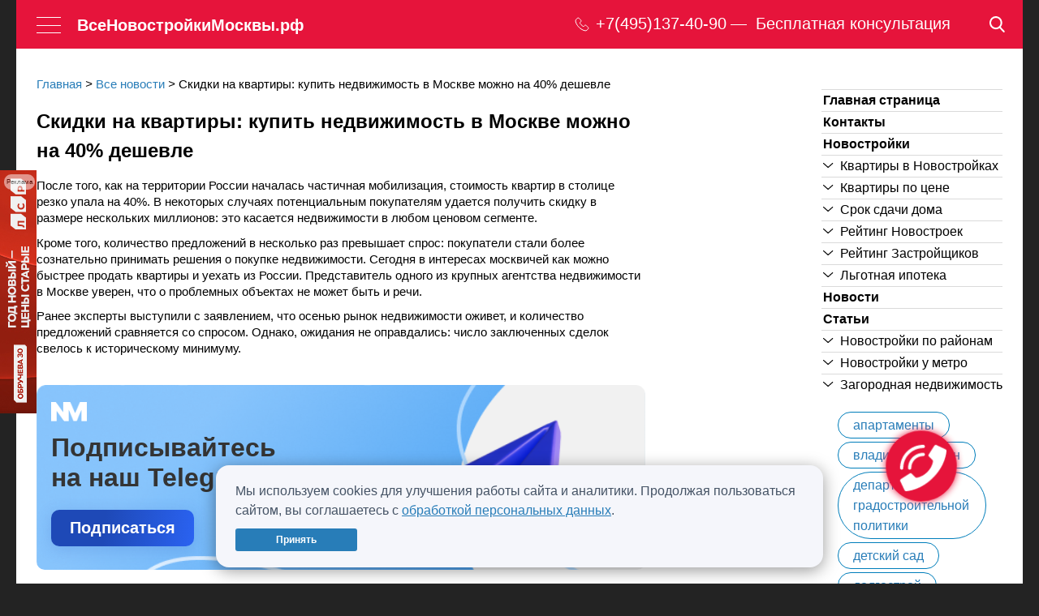

--- FILE ---
content_type: text/html; charset=UTF-8
request_url: https://novomoscow.ru/articles/skidki-na-kvartiry-kupit-nedvizhimost-v-moskve-mozhno-na-40-deshevle/
body_size: 54146
content:
<!DOCTYPE html>
<html lang="ru" >

<head>
	
	<meta name="yandex-verification" content="7cf418e4e43a6b50" />
	<meta http-equiv="X-UA-Compatible" content="IE=edge">
	<meta name="viewport" content="width=device-width, initial-scale=1">
	<meta name="viewport" content="width=device-width">
	<meta name="ahrefs-site-verification" content="c58287f3774d3634338dc87e42d29a2b2c52e80b2a4e7d5243fea041bffd37d6">
	<!-- Twitter -->
	<meta name="twitter:card" content="summary">
	<meta name="twitter:site" content="@novomoscowru">
	<!-- Микроразметка -->
			<meta property="og:type" content="article" />
		<meta property="og:site_name" content="novomoscow" />
	<title>Скидки на квартиры: купить недвижимость в Москве можно на 40% дешевле</title>

	<!-- Для страниц пагинации -->


	<!-- Каноничная страница -->
	

	<link rel="canonical" href="https://novomoscow.ru/articles/skidki-na-kvartiry-kupit-nedvizhimost-v-moskve-mozhno-na-40-deshevle/">
	<!-- удаление параметра якоря из адреса (example.com/#:~:text=...) -->
	<script>
		// ни в php, ни в js, не отловить урл с таким параметром (#:~:text=...)
		const url = window.location.href; // здесь мы получаем текущий урл, и даже если он будет по факту с #:~:text= то в переменную запишется без этого параметра, и поэтому мы просто меняем урл на текущий, но уже без этого параметра. 
		window.history.replaceState({}, document.title, url);
	</script>

	<!-- For https://search.google.com/test/mobile-friendly -->
	<style>
		img {
			max-width: 100%;
		}
	</style>

	<link href="//fonts.googleapis.com/css?family=PT+Sans+Narrow:400,700&amp;subset=latin,cyrillic&display=swap" rel="stylesheet" type="text/css">
	<link rel="alternate" type="application/rss+xml" title="ВсеНовостройкиМосквы.рф" href="/rss/">
	<link rel="icon" href="/favicon.ico">
	<!--[if IE]>
	<link rel="shortcut icon" href="/favicon.ico">
	<![endif]-->
	<!--[if lt IE 9]>
	<script src="/local/templates/novo/js/html5shiv.js"></script>
	<![endif]-->
	<meta http-equiv="Content-Type" content="text/html; charset=UTF-8" />
<meta name="robots" content="noindex" />
<meta name="description" content="После того, как на территории России началась частичная мобилизация, стоимость квартир в столице резко упала на 40%. В некоторых случаях потенциальным покупателям удается получить скидку в размере нескольких миллионов: это касается недвижимости в любом ценовом сегменте." />
<link href="/bitrix/cache/css/s1/novo/template_9605362545f6d1efefa85f402ae2b53b/template_9605362545f6d1efefa85f402ae2b53b_v1.css?1768953610288547" type="text/css"  data-template-style="true" rel="stylesheet" />
<meta property='og:image' content='https://novomoscow.ru/upload/medialibrary/182/pkqtdobizj6tk0q8g4nslu7zrcbh8ygx.png'>
<script src="https://yastatic.net/share2/share.js" async="async"></script>



<script  src="/bitrix/cache/js/s1/novo/template_6b74641e1a6dc313e49e82c70553e01d/template_6b74641e1a6dc313e49e82c70553e01d_v1.js?1768953610528370"></script>
<script  src="/bitrix/cache/js/s1/novo/page_9178466c683c01eacb7a36d2c616ac05/page_9178466c683c01eacb7a36d2c616ac05_v1.js?17689536102696"></script>
<script>var _ba = _ba || []; _ba.push(["aid", "a0a70dbe55f431acdf8a5275db82f262"]); _ba.push(["host", "novomoscow.ru"]); (function() {var ba = document.createElement("script"); ba.type = "text/javascript"; ba.async = true;ba.src = (document.location.protocol == "https:" ? "https://" : "http://") + "bitrix.info/ba.js";var s = document.getElementsByTagName("script")[0];s.parentNode.insertBefore(ba, s);})();</script>


<meta name='yandex-verification' content='44aeec33d829340e' />

<meta property="og:title" content="Скидки на квартиры: купить недвижимость в Москве можно на 40% дешевле">
<meta property="og:url" content="https://novomoscow.ru/articles/skidki-na-kvartiry-kupit-nedvizhimost-v-moskve-mozhno-na-40-deshevle/">
<meta property="og:description" content="После того, как на территории России началась частичная мобилизация, стоимость квартир в столице резко упала на 40%. В некоторых случаях потенциальным покупателям удается получить скидку в размере нескольких миллионов: это касается недвижимости в любом ценовом сегменте.">
<meta property="twitter:title" content="Скидки на квартиры: купить недвижимость в Москве можно на 40% дешевле">
<meta property="twitter:description" content="После того, как на территории России началась частичная мобилизация, стоимость квартир в столице резко упала на 40%. В некоторых случаях потенциальным покупателям удается получить скидку в размере нескольких миллионов: это касается недвижимости в любом ценовом сегменте.">
			<style>
		.topBanner {
			position: relative;
			display: block;
			margin: 0 auto;
			max-width: 1240px;
			min-width: 686px;
		}

		.topBanner img {
			width: 100%;
		}

		@media (max-width: 1023px) {
			.topBanner {
				display: none;
			}
		}
	</style>
	<style>
		#scalable_branding {
			background: #414143 url("https://adaurum.ru/view/www/images/b45664664f070b4a46273c6786addba5.jpg") no-repeat scroll center top;
			height: 100%;
			left: 50%;
			margin-left: -1280px;
			position: fixed;
			width: 2560px;
			z-index: -1;
			top: 0;
		}

		body {
			margin: 0 auto;
			max-width: 1240px;
			width: 100%;
		}

		@media (min-width: 1680px) {
			#scalable_branding {
				background: #414143 url("https://adaurum.ru/view/www/images/edf72dab7fc9eac237bc6644300c0722.png") no-repeat scroll center top;
				margin-left: -1280px;
				width: 2560px;
			}
		}
	</style>
	<style>
		ins[data-revive-zoneid]>div {
			margin: 0px 0 15px;
		}

		ins[data-revive-zoneid] .adaurum-content {
			padding: 5px;
		}

		ins[data-revive-zoneid] .adaurum-title {
			color: #287db8;
			font-family: 'PT Sans Narrow', sans-serif;
			font-size: 22px;
			font-weight: bold;
			line-height: 25px;
		}

		ins[data-revive-zoneid] .adaurum-text {
			color: #000;
			font-family: Arial, sans-serif;
		}
	</style>
	<meta name="copyright" content="Разработано и поддерживается AdAurum.ru">
	<script async src='//adaurum.ru/view/www/delivery/adaurum_asyncjs.php'></script>

	<!-- Yandex.RTB -->
	<script>
		window.yaContextCb = window.yaContextCb || []
	</script>
	<script src="https://yandex.ru/ads/system/context.js" async></script>
</head>

<!-- Cookie Consent Banner -->
<div class="cookie-banner-content">
	<div>
		Мы используем cookies для улучшения работы сайта и аналитики. Продолжая пользоваться сайтом, вы соглашаетесь с <a href="/politika-konfidencialnosti/">обработкой персональных данных</a>.	</div>
	<button class="button button_Green button_DarkGreen" onclick="acceptCookies()">
		Принять	</button>
</div>

<script>
	function acceptCookies() {
		localStorage.setItem('cookiesAccepted', 'true');
		document.querySelector('.cookie-banner-content').style.display = 'none';
	}

	let interval = setInterval(function() {
		if (document.querySelector('.cookie-banner-content')) {
			if (localStorage.getItem('cookiesAccepted') === 'true') {
				document.querySelector('.cookie-banner-content').style.display = 'none';
				clearInterval(interval);
			} else {
				document.querySelector('.cookie-banner-content').style.display = 'flex';
				clearInterval(interval);
			}
		}
	}, 1000);
</script>

<!-- Yandex.Metrika counter -->
<script>
	(function() {

		// Флаг, что Метрика уже загрузилась.
		var loadedMetrica = false,
			// Переменная для хранения таймера.
			timerId;

		// Для бота Яндекса грузим Метрику сразу без "отложки",
		// чтобы в панели Метрики были зелёные кружочки
		// при проверке корректности установки счётчика.
		if (navigator.userAgent.indexOf('YandexMetrika') > -1) {
			loadMetrica();
		} else if (
			navigator.userAgent.indexOf('Kraken') > -1 ||
			navigator.userAgent.indexOf('top100.rambler.ru') > -1
		) {
			loadMetrica();
		} else {
			// Подключаем Метрику, если юзер начал скроллить.
			window.addEventListener('scroll', loadMetrica, {
				passive: true
			});

			// Подключаем Метрику, если юзер коснулся экрана.
			window.addEventListener('touchstart', loadMetrica);

			// Подключаем Метрику, если юзер дернул мышкой.
			document.addEventListener('mouseenter', loadMetrica);

			// Подключаем Метрику, если юзер кликнул мышкой.
			document.addEventListener('click', loadMetrica);

			// Подключаем Метрику при полной загрузке DOM дерева,
			// с "отложкой" в 1 секунду через setTimeout,
			// если пользователь ничего вообще не делал (фоллбэк).
			document.addEventListener('DOMContentLoaded', loadFallback);
		}

		function loadFallback() {
			timerId = setTimeout(loadMetrica, 3000);
		}

		function loadMetrica(e) {
			if (localStorage.getItem('cookiesAccepted') === 'true' || 1) {
				// Если флаг загрузки Метрики отмечен,
				// то ничего более не делаем.

				if (loadedMetrica) {
					return;
				}
			
				(function(m, e, t, r, i, k, a) {
					m[i] = m[i] || function() {
						(m[i].a = m[i].a || []).push(arguments)
					};
					m[i].l = 1 * new Date();
					for (var j = 0; j < document.scripts.length; j++) {
						if (document.scripts[j].src === r) {
							return;
						}
					}
					k = e.createElement(t), a = e.getElementsByTagName(t)[0], k.async = 1, k.src = r, a.parentNode.insertBefore(k, a)
				})
				(window, document, "script", "https://mc.yandex.ru/metrika/tag.js", "ym");

				ym(41530589, "init", {"clickmap":true,"trackLinks":true,"accurateTrackBounce":true,"webvisor":true});


										// Everystraus Callback BEGIN
						(function(e, v, r, y, s, t) {
							y = e.createElement(v);
							t = e.getElementsByTagName(v)[0];
							y.setAttribute("data-everystraus-callback", "");
							s = Date.now();
							y.async = 1;
							y.src = r + "&hash=" + s;
							t.parentNode.insertBefore(y, t);
						})(document, "script", "https://everystraus.ru/callback.js?id=1&callback_id=a3fb4fbf9a6f9cf09166aa9c20cbc1ad");
					// Everystraus Callback END
				
					(function(w, d, c) {
						(w[c] = w[c] || []).push(function() {
							var options = {
								project: 4522064,
								attributes_dataset: ["my-attribute"],
								trackHashes: true,
								user_id: null,
							};
							try {
								w.top100Counter = new top100(options);
							} catch (e) {}
						});
						var n = d.getElementsByTagName("script")[0],
							s = d.createElement("script"),
							f = function() {
								n.parentNode.insertBefore(s, n);
							};
						s.type = "text/javascript";
						s.async = true;
						s.src =
							(d.location.protocol == "https:" ? "https:" : "http:") +
							"//st.top100.ru/top100/top100.js";
						if (w.opera == "[object Opera]") {
							d.addEventListener("DOMContentLoaded", f, false);
						} else {
							f();
						}
					})(window, document, "_top100q");


				// Отмечаем флаг, что Метрика загрузилась,
				// чтобы не загружать её повторно при других
				// событиях пользователя и старте фоллбэка.
				loadedMetrica = true;

				// Очищаем таймер, чтобы избежать лишних утечек памяти.
				clearTimeout(timerId);

				// Отключаем всех наших слушателей от всех событий,
				// чтобы избежать утечек памяти.
				window.removeEventListener('scroll', loadMetrica);
				window.removeEventListener('touchstart', loadMetrica);
				document.removeEventListener('mouseenter', loadMetrica);
				document.removeEventListener('click', loadMetrica);
				document.removeEventListener('DOMContentLoaded', loadFallback);
			}
		}
	})()
</script>
<noscript>
	<img src="//counter.rambler.ru/top100.cnt?pid=4522064" alt="Топ-100" />
</noscript>
<noscript>
	<div><img src="https://mc.yandex.ru/watch/41530589" style="position:absolute; left:-9999px;" alt="" /></div>
</noscript>
<!-- /Yandex.Metrika counter --><body class="city">

	<div class="brand-ad" id="ad-brand"></div>

	<div class='topBanner'>
		<!--noindex-->
		<div data-zoneid='zone71'></div>		<!--/noindex-->
	</div>
		<header id="header" class="header container">
		<div class="maxWidth1680">
			<div class="logo">
				<a href="/" class="logoLink ico-logo">ВсеНовостройкиМосквы.рф</a>				<div class="logoText">novomoscow.ru</div>
			</div>
			<a href="#" class="burgerMenu">
				<span class="burgerMenu__line"></span>
				<span class="burgerMenu__line"></span>
				<span class="burgerMenu__line"></span>
			</a>
			<a href="/" class="logoLink_mob">ВсеНовостройкиМосквы.рф</a>			<a id="favorite" class="headerNavLink headerNavLink_Favorite" href="/favorite/" style="display:none"><span class="ico-favorite"></span><span id="favorite_text"></span></a>
			<div class="headerNavBlock">
				<div class="headerPhoneBlock">
					<a class="headerPhoneImageAndNum" type="submit" href="tel:74951374090">
						<svg class="headerPhoneImage" width="20" height="20" viewBox="0 0 20 20" fill="none" xmlns="http://www.w3.org/2000/svg">
							<path d="M5.417 3.0471C5.5833 3.1099 8.10375 5.61674 8.21808 5.83131C8.39477 6.17148 8.35839 6.23429 7.41257 7.20248C6.93447 7.69442 6.49793 8.1759 6.45116 8.26487C6.25368 8.65738 6.29526 9.12316 6.5603 9.52614C7.42816 10.824 9.71476 13.0483 10.7697 13.6187C11.0088 13.7496 11.4817 13.76 11.7623 13.6449C11.8818 13.5925 12.2872 13.2314 12.8121 12.7029C13.6799 11.8341 13.815 11.7399 14.1009 11.8132C14.2776 11.855 16.8292 14.3985 16.9487 14.6549C17.1046 14.9899 16.9279 15.2725 16.1016 15.9999C15.2182 16.7797 14.236 17.1094 13.2278 16.9681C11.8714 16.7797 9.642 15.6702 8.03099 14.3723C7.42816 13.8856 5.95227 12.3941 5.47416 11.787C4.39323 10.4211 3.4578 8.67832 3.11481 7.41705C2.89655 6.60586 2.99009 5.75804 3.39024 4.93115C3.60851 4.48631 3.69686 4.36594 4.30488 3.74315C4.67385 3.36111 5.02724 3.04187 5.0896 3.0314C5.14676 3.02093 5.21432 3.00523 5.23511 3C5.2559 3 5.33385 3.02093 5.417 3.0471Z" fill="white" />
						</svg>
						<svg class="headerPhoneImageTablet" width="18" height="18" viewBox="0 0 18 18" fill="none" xmlns="http://www.w3.org/2000/svg">
							<path d="M3.92224 1.15906C3.67193 1.22373 3.41544 1.3654 3.15276 1.59021C2.86227 1.83966 1.82085 2.89597 1.65088 3.11463C0.96175 3.99232 0.949389 5.3566 1.61689 7.11814C2.42963 9.2708 3.95315 11.4512 5.88148 13.222C8.53913 15.6641 12.0991 17.244 13.9317 16.8005C14.2036 16.7358 14.6548 16.5264 14.8619 16.3693C15.072 16.2123 16.4688 14.7833 16.5986 14.5955C16.8396 14.2475 16.9323 13.7825 16.8396 13.3883C16.7346 12.9479 16.7006 12.9078 15.3563 11.5651C13.9997 10.2132 13.9564 10.1793 13.5083 10.0869C13.1529 10.013 12.7914 10.0777 12.4422 10.2778C12.3618 10.3271 11.9786 10.6751 11.5923 11.057L10.8908 11.7468L10.6652 11.6298C10.1121 11.3434 9.70417 11.0693 9.09538 10.5704C8.47114 10.0592 7.59968 9.16302 7.1176 8.53477C6.76839 8.07899 6.25541 7.23825 6.25232 7.1243C6.25232 7.10274 6.49336 6.85022 6.78694 6.56381C7.40499 5.96328 7.64913 5.68304 7.78819 5.41819C7.96124 5.08251 7.99524 4.65752 7.87472 4.30644C7.7542 3.94921 7.63677 3.8137 6.45628 2.6342C5.28815 1.4701 5.10891 1.31612 4.77516 1.20218C4.54339 1.11903 4.16019 1.10055 3.92224 1.15906Z" stroke="white" />
						</svg>

						<p class="headerPhoneNum">
							+7(495)137-40-90						</p>
					</a>
					<div class="headerPhoneText">
						Бесплатная консультация
					</div>
				</div>
									<div class="mainSite">
						<span>
													<a href="/zn/">Поселки</a>&nbsp;&rarr;</span>
										</div>
								<nav class="headerNav clearfix">
					<div class="mainSections">
												<a class="headerNavLink" href="/novostroyki/">Новостройки<sup class="headerNavQuant">1790</sup></a><a class="headerNavLink" href="/kvartiry/">Квартиры<sup class="headerNavQuant">11787</sup></a><a class="headerNavLink" href="/stroitelnie_kompanii/">Застройщики<sup class="headerNavQuant">604</sup></a>					</div>
				</nav>
			</div>
											<a href="/search/map/" class="searchIcon">
					<svg width="19" height="20" viewBox="0 0 19 20" fill="none" xmlns="http://www.w3.org/2000/svg">
						<path d="M18.4649 18.2168L13.8427 13.2662C15.0312 11.8113 15.6823 9.98069 15.6823 8.07499C15.6823 3.62251 12.1647 0 7.84116 0C3.51761 0 0 3.62251 0 8.07499C0 12.5275 3.51761 16.15 7.84116 16.15C9.46428 16.15 11.011 15.6458 12.3335 14.6888L16.9908 19.677C17.1854 19.8852 17.4473 20 17.7278 20C17.9934 20 18.2454 19.8957 18.4366 19.7061C18.843 19.3034 18.856 18.6357 18.4649 18.2168ZM7.84116 2.10652C11.037 2.10652 13.6368 4.78391 13.6368 8.07499C13.6368 11.3661 11.037 14.0435 7.84116 14.0435C4.64538 14.0435 2.04552 11.3661 2.04552 8.07499C2.04552 4.78391 4.64538 2.10652 7.84116 2.10652Z" fill="white" />
					</svg>
				</a>
					</div>
	</header>


	
<div class="popup wide hidden alphabet" id="selectDistrictPopup" data-link="#selectDistrictLink">
	<a href="#" class="popupClose"></a>
	<div class="popupInner">
		<form action="#" class="serach_extra_filter" data-view="district">
			<div class="marB20">
				<button type="button" class="button bg2 switch" data-table="#metro">Метро</button>
				<button type="button" class="button bg2 switch" data-table="#rayon">Район</button>
			</div>
			<div style="height:350px; overflow:auto;" class="switch view" id="metro"><div style="width:25.00%; float:left;"><p class="char">А</p><label class="simpleLabel"><input type="checkbox" name="metro[]" value="23238" class="styled">Авиамоторная</label><label class="simpleLabel"><input type="checkbox" name="metro[]" value="23145" class="styled">Автозаводская</label><label class="simpleLabel"><input type="checkbox" name="metro[]" value="23208" class="styled">Академическая</label><label class="simpleLabel"><input type="checkbox" name="metro[]" value="23186" class="styled">Александровский сад</label><label class="simpleLabel"><input type="checkbox" name="metro[]" value="23200" class="styled">Алексеевская</label><label class="simpleLabel"><input type="checkbox" name="metro[]" value="55521" class="styled">Алма-Атинская</label><label class="simpleLabel"><input type="checkbox" name="metro[]" value="23241" class="styled">Алтуфьево</label><label class="simpleLabel"><input type="checkbox" name="metro[]" value="2460665" class="styled">Аминьевская</label><label class="simpleLabel"><input type="checkbox" name="metro[]" value="2382697" class="styled">Аникеевка</label><label class="simpleLabel"><input type="checkbox" name="metro[]" value="23264" class="styled">Аннино</label><label class="simpleLabel"><input type="checkbox" name="metro[]" value="2639380" class="styled">Апрелевка</label><label class="simpleLabel"><input type="checkbox" name="metro[]" value="23168" class="styled">Арбатская</label><label class="simpleLabel"><input type="checkbox" name="metro[]" value="23153" class="styled">Аэропорт</label><label class="simpleLabel"><input type="checkbox" name="metro[]" value="2598135" class="styled">Аэропорт Внуково</label><p class="char">Б</p><label class="simpleLabel"><input type="checkbox" name="metro[]" value="23196" class="styled">Бабушкинская</label><label class="simpleLabel"><input type="checkbox" name="metro[]" value="23182" class="styled">Багратионовская</label><label class="simpleLabel"><input type="checkbox" name="metro[]" value="2501847" class="styled">Баковка</label><label class="simpleLabel"><input type="checkbox" name="metro[]" value="2592060" class="styled">Балтийская</label><label class="simpleLabel"><input type="checkbox" name="metro[]" value="23225" class="styled">Баррикадная</label><label class="simpleLabel"><input type="checkbox" name="metro[]" value="23165" class="styled">Бауманская</label><label class="simpleLabel"><input type="checkbox" name="metro[]" value="23223" class="styled">Беговая</label><label class="simpleLabel"><input type="checkbox" name="metro[]" value="2501840" class="styled">Белокаменная</label><label class="simpleLabel"><input type="checkbox" name="metro[]" value="2304328" class="styled">Беломорская</label><label class="simpleLabel"><input type="checkbox" name="metro[]" value="23151" class="styled">Белорусская</label><label class="simpleLabel"><input type="checkbox" name="metro[]" value="23212" class="styled">Беляево</label><label class="simpleLabel"><input type="checkbox" name="metro[]" value="23242" class="styled">Бибирево</label><label class="simpleLabel"><input type="checkbox" name="metro[]" value="23129" class="styled">Библиотека имени Ленина</label><label class="simpleLabel"><input type="checkbox" name="metro[]" value="2378063" class="styled">Битца</label><label class="simpleLabel"><input type="checkbox" name="metro[]" value="23280" class="styled">Борисово</label><label class="simpleLabel"><input type="checkbox" name="metro[]" value="23252" class="styled">Боровицкая</label><label class="simpleLabel"><input type="checkbox" name="metro[]" value="2639941" class="styled">Боровское шоссе</label><label class="simpleLabel"><input type="checkbox" name="metro[]" value="2609562" class="styled">Ботаническая</label><label class="simpleLabel"><input type="checkbox" name="metro[]" value="23198" class="styled">Ботанический сад</label><label class="simpleLabel"><input type="checkbox" name="metro[]" value="23278" class="styled">Братиславская</label><label class="simpleLabel"><input type="checkbox" name="metro[]" value="23289" class="styled">Бульвар адмирала Ушакова</label><label class="simpleLabel"><input type="checkbox" name="metro[]" value="23265" class="styled">Бульвар Дмитрия Донского</label><label class="simpleLabel"><input type="checkbox" name="metro[]" value="2304294" class="styled">Бульвар Рокоссовского</label><label class="simpleLabel"><input type="checkbox" name="metro[]" value="2597270" class="styled">Бульвар Рокоссовского (МЦК)</label><label class="simpleLabel"><input type="checkbox" name="metro[]" value="23291" class="styled">Бунинская Аллея</label><label class="simpleLabel"><input type="checkbox" name="metro[]" value="2378060" class="styled">Бутово</label><label class="simpleLabel"><input type="checkbox" name="metro[]" value="2410898" class="styled">Бутырская</label><p class="char">В</p><label class="simpleLabel"><input type="checkbox" name="metro[]" value="23283" class="styled">Варшавская</label><label class="simpleLabel"><input type="checkbox" name="metro[]" value="23199" class="styled">ВДНХ</label><label class="simpleLabel"><input type="checkbox" name="metro[]" value="2380438" class="styled">Верхние Котлы</label><label class="simpleLabel"><input type="checkbox" name="metro[]" value="2410811" class="styled">Верхние Лихоборы</label><label class="simpleLabel"><input type="checkbox" name="metro[]" value="23244" class="styled">Владыкино</label><label class="simpleLabel"><input type="checkbox" name="metro[]" value="2591703" class="styled">Владыкино (МЦК)</label><label class="simpleLabel"><input type="checkbox" name="metro[]" value="2597938" class="styled">Внуково</label><label class="simpleLabel"><input type="checkbox" name="metro[]" value="23156" class="styled">Водный стадион</label><label class="simpleLabel"><input type="checkbox" name="metro[]" value="23155" class="styled">Войковская</label><label class="simpleLabel"><input type="checkbox" name="metro[]" value="23229" class="styled">Волгоградский проспект</label><label class="simpleLabel"><input type="checkbox" name="metro[]" value="23276" class="styled">Волжская</label><label class="simpleLabel"><input type="checkbox" name="metro[]" value="23178" class="styled">Волоколамская</label><label class="simpleLabel"><input type="checkbox" name="metro[]" value="2634363" class="styled">Воробьёвы горы</label><label class="simpleLabel"><input type="checkbox" name="metro[]" value="2547894" class="styled">Воронцовская</label><label class="simpleLabel"><input type="checkbox" name="metro[]" value="23187" class="styled">Выставочная</label><label class="simpleLabel"><input type="checkbox" name="metro[]" value="23233" class="styled">Выхино</label><p class="char">Г</p><label class="simpleLabel"><input type="checkbox" name="metro[]" value="2366730" class="styled">Говорово</label><label class="simpleLabel"><input type="checkbox" name="metro[]" value="2573390" class="styled">Горьковская</label><p class="char">Д</p><label class="simpleLabel"><input type="checkbox" name="metro[]" value="2501850" class="styled">Давыдково</label><label class="simpleLabel"><input type="checkbox" name="metro[]" value="2596619" class="styled">Дегунино</label><label class="simpleLabel"><input type="checkbox" name="metro[]" value="55522" class="styled">Деловой центр</label><label class="simpleLabel"><input type="checkbox" name="metro[]" value="2586966" class="styled">Депо</label><label class="simpleLabel"><input type="checkbox" name="metro[]" value="2587856" class="styled">Десна (откр. в 2027)</label><label class="simpleLabel"><input type="checkbox" name="metro[]" value="23152" class="styled">Динамо</label><label class="simpleLabel"><input type="checkbox" name="metro[]" value="23247" class="styled">Дмитровская</label><label class="simpleLabel"><input type="checkbox" name="metro[]" value="23190" class="styled">Добрынинская</label><label class="simpleLabel"><input type="checkbox" name="metro[]" value="2501841" class="styled">Долгопрудная</label><label class="simpleLabel"><input type="checkbox" name="metro[]" value="23139" class="styled">Домодедовская</label><label class="simpleLabel"><input type="checkbox" name="metro[]" value="23267" class="styled">Достоевская</label><label class="simpleLabel"><input type="checkbox" name="metro[]" value="23273" class="styled">Дубровка</label><p class="char">Ж</p><label class="simpleLabel"><input type="checkbox" name="metro[]" value="2553589" class="styled">ж/д станция Крюково</label><label class="simpleLabel"><input type="checkbox" name="metro[]" value="2589613" class="styled">ж/д станция Мытищи</label><label class="simpleLabel"><input type="checkbox" name="metro[]" value="55520" class="styled">Жулебино</label><p class="char">З</p><label class="simpleLabel"><input type="checkbox" name="metro[]" value="2436857" class="styled">ЗИЛ</label><label class="simpleLabel"><input type="checkbox" name="metro[]" value="2543698" class="styled">Золотая нива</label><label class="simpleLabel"><input type="checkbox" name="metro[]" value="2573204" class="styled">Зорге</label><label class="simpleLabel"><input type="checkbox" name="metro[]" value="2547895" class="styled">Зюзино</label><label class="simpleLabel"><input type="checkbox" name="metro[]" value="23282" class="styled">Зябликово</label></div>
<div style="width:25.00%; float:left;"><p class="char">И</p><label class="simpleLabel"><input type="checkbox" name="metro[]" value="2416456" class="styled">Измайлово</label><label class="simpleLabel"><input type="checkbox" name="metro[]" value="23161" class="styled">Измайловская</label><p class="char">К</p><label class="simpleLabel"><input type="checkbox" name="metro[]" value="2548349" class="styled">Калинина МЦД-5 (открытие в 2025 г.)</label><label class="simpleLabel"><input type="checkbox" name="metro[]" value="23211" class="styled">Калужская</label><label class="simpleLabel"><input type="checkbox" name="metro[]" value="23142" class="styled">Кантемировская</label><label class="simpleLabel"><input type="checkbox" name="metro[]" value="23284" class="styled">Каховская</label><label class="simpleLabel"><input type="checkbox" name="metro[]" value="23143" class="styled">Каширская</label><label class="simpleLabel"><input type="checkbox" name="metro[]" value="23170" class="styled">Киевская</label><label class="simpleLabel"><input type="checkbox" name="metro[]" value="23204" class="styled">Китай-город</label><label class="simpleLabel"><input type="checkbox" name="metro[]" value="23274" class="styled">Кожуховская</label><label class="simpleLabel"><input type="checkbox" name="metro[]" value="23144" class="styled">Коломенская</label><label class="simpleLabel"><input type="checkbox" name="metro[]" value="2023938" class="styled">Коммунарка</label><label class="simpleLabel"><input type="checkbox" name="metro[]" value="23124" class="styled">Комсомольская</label><label class="simpleLabel"><input type="checkbox" name="metro[]" value="23213" class="styled">Коньково</label><label class="simpleLabel"><input type="checkbox" name="metro[]" value="2561913" class="styled">Коптево</label><label class="simpleLabel"><input type="checkbox" name="metro[]" value="270611" class="styled">Котельники</label><label class="simpleLabel"><input type="checkbox" name="metro[]" value="23138" class="styled">Красногвардейская</label><label class="simpleLabel"><input type="checkbox" name="metro[]" value="2382699" class="styled">Красногорская</label><label class="simpleLabel"><input type="checkbox" name="metro[]" value="23194" class="styled">Краснопресненская</label><label class="simpleLabel"><input type="checkbox" name="metro[]" value="2488275" class="styled">Красносельская</label><label class="simpleLabel"><input type="checkbox" name="metro[]" value="23125" class="styled">Красные ворота</label><label class="simpleLabel"><input type="checkbox" name="metro[]" value="2610605" class="styled">Красный Строитель</label><label class="simpleLabel"><input type="checkbox" name="metro[]" value="2639382" class="styled">Крёкшино</label><label class="simpleLabel"><input type="checkbox" name="metro[]" value="23272" class="styled">Крестьянская застава</label><label class="simpleLabel"><input type="checkbox" name="metro[]" value="23130" class="styled">Кропоткинская</label><label class="simpleLabel"><input type="checkbox" name="metro[]" value="23175" class="styled">Крылатское</label><label class="simpleLabel"><input type="checkbox" name="metro[]" value="571651" class="styled">Крымская</label><label class="simpleLabel"><input type="checkbox" name="metro[]" value="23227" class="styled">Кузнецкий мост</label><label class="simpleLabel"><input type="checkbox" name="metro[]" value="23231" class="styled">Кузьминки</label><label class="simpleLabel"><input type="checkbox" name="metro[]" value="23173" class="styled">Кунцевская</label><label class="simpleLabel"><input type="checkbox" name="metro[]" value="2559879" class="styled">Кунцевская (МЦД-1 Лобня — Одинцово линия)</label><label class="simpleLabel"><input type="checkbox" name="metro[]" value="23166" class="styled">Курская</label><label class="simpleLabel"><input type="checkbox" name="metro[]" value="2580246" class="styled">Курьяново</label><label class="simpleLabel"><input type="checkbox" name="metro[]" value="23184" class="styled">Кутузовская</label><p class="char">Л</p><label class="simpleLabel"><input type="checkbox" name="metro[]" value="23207" class="styled">Ленинский проспект</label><label class="simpleLabel"><input type="checkbox" name="metro[]" value="328732" class="styled">Лермонтовский проспект</label><label class="simpleLabel"><input type="checkbox" name="metro[]" value="2613624" class="styled">Лесной городок</label><label class="simpleLabel"><input type="checkbox" name="metro[]" value="23286" class="styled">Лесопарковая</label><label class="simpleLabel"><input type="checkbox" name="metro[]" value="2596731" class="styled">Лианозово</label><label class="simpleLabel"><input type="checkbox" name="metro[]" value="2596673" class="styled">Лихоборы</label><label class="simpleLabel"><input type="checkbox" name="metro[]" value="2501842" class="styled">Лобня</label><label class="simpleLabel"><input type="checkbox" name="metro[]" value="2416457" class="styled">Локомотив</label><label class="simpleLabel"><input type="checkbox" name="metro[]" value="2350724" class="styled">Ломоносовский проспект</label><label class="simpleLabel"><input type="checkbox" name="metro[]" value="23127" class="styled">Лубянка</label><label class="simpleLabel"><input type="checkbox" name="metro[]" value="2557539" class="styled">Лухмановская</label><label class="simpleLabel"><input type="checkbox" name="metro[]" value="2601721" class="styled">Люберцы</label><label class="simpleLabel"><input type="checkbox" name="metro[]" value="23277" class="styled">Люблино</label><p class="char">М</p><label class="simpleLabel"><input type="checkbox" name="metro[]" value="2501843" class="styled">Марк</label><label class="simpleLabel"><input type="checkbox" name="metro[]" value="23240" class="styled">Марксистская</label><label class="simpleLabel"><input type="checkbox" name="metro[]" value="23266" class="styled">Марьина роща</label><label class="simpleLabel"><input type="checkbox" name="metro[]" value="23279" class="styled">Марьино</label><label class="simpleLabel"><input type="checkbox" name="metro[]" value="23150" class="styled">Маяковская</label><label class="simpleLabel"><input type="checkbox" name="metro[]" value="23195" class="styled">Медведково</label><label class="simpleLabel"><input type="checkbox" name="metro[]" value="23188" class="styled">Международная</label><label class="simpleLabel"><input type="checkbox" name="metro[]" value="23249" class="styled">Менделеевская</label><label class="simpleLabel"><input type="checkbox" name="metro[]" value="2367925" class="styled">Минская</label><label class="simpleLabel"><input type="checkbox" name="metro[]" value="23179" class="styled">Митино</label><label class="simpleLabel"><input type="checkbox" name="metro[]" value="2303785" class="styled">Мичуринский проспект</label><label class="simpleLabel"><input type="checkbox" name="metro[]" value="2540765" class="styled">Мичуринский проспект (Большая кольцевая линия)</label><label class="simpleLabel"><input type="checkbox" name="metro[]" value="2303939" class="styled">Мневники</label><label class="simpleLabel"><input type="checkbox" name="metro[]" value="23174" class="styled">Молодёжная</label><label class="simpleLabel"><input type="checkbox" name="metro[]" value="2580247" class="styled">Москворечье</label><label class="simpleLabel"><input type="checkbox" name="metro[]" value="2573389" class="styled">Московская</label><label class="simpleLabel"><input type="checkbox" name="metro[]" value="2589406" class="styled">МЦД-3 Подрезково</label><label class="simpleLabel"><input type="checkbox" name="metro[]" value="2594451" class="styled">МЦД-4 Поклонная</label><label class="simpleLabel"><input type="checkbox" name="metro[]" value="23177" class="styled">Мякинино</label><p class="char">Н</p><label class="simpleLabel"><input type="checkbox" name="metro[]" value="23256" class="styled">Нагатинская</label><label class="simpleLabel"><input type="checkbox" name="metro[]" value="23257" class="styled">Нагорная</label><label class="simpleLabel"><input type="checkbox" name="metro[]" value="2366688" class="styled">Народное ополчение</label><label class="simpleLabel"><input type="checkbox" name="metro[]" value="2382698" class="styled">Нахабино</label><label class="simpleLabel"><input type="checkbox" name="metro[]" value="23258" class="styled">Нахимовский проспект</label><label class="simpleLabel"><input type="checkbox" name="metro[]" value="531521" class="styled">Некрасовка</label><label class="simpleLabel"><input type="checkbox" name="metro[]" value="2501848" class="styled">Немчиновка</label><label class="simpleLabel"><input type="checkbox" name="metro[]" value="2304137" class="styled">Нижегородская</label><label class="simpleLabel"><input type="checkbox" name="metro[]" value="23235" class="styled">Новогиреево</label><label class="simpleLabel"><input type="checkbox" name="metro[]" value="2501844" class="styled">Новодачная</label><label class="simpleLabel"><input type="checkbox" name="metro[]" value="23234" class="styled">Новокосино</label><label class="simpleLabel"><input type="checkbox" name="metro[]" value="23147" class="styled">Новокузнецкая</label><label class="simpleLabel"><input type="checkbox" name="metro[]" value="352883" class="styled">Новопеределкино</label><label class="simpleLabel"><input type="checkbox" name="metro[]" value="23193" class="styled">Новослободская</label><label class="simpleLabel"><input type="checkbox" name="metro[]" value="23210" class="styled">Новые Черёмушки</label></div>
<div style="width:25.00%; float:left;"><p class="char">О</p><label class="simpleLabel"><input type="checkbox" name="metro[]" value="2473627" class="styled">Одинцово</label><label class="simpleLabel"><input type="checkbox" name="metro[]" value="2439664" class="styled">Озёрная</label><label class="simpleLabel"><input type="checkbox" name="metro[]" value="2367968" class="styled">Окружная</label><label class="simpleLabel"><input type="checkbox" name="metro[]" value="2366721" class="styled">Окская</label><label class="simpleLabel"><input type="checkbox" name="metro[]" value="23189" class="styled">Октябрьская</label><label class="simpleLabel"><input type="checkbox" name="metro[]" value="23221" class="styled">Октябрьское поле</label><label class="simpleLabel"><input type="checkbox" name="metro[]" value="2023937" class="styled">Ольховая</label><label class="simpleLabel"><input type="checkbox" name="metro[]" value="2388852" class="styled">Опалиха</label><label class="simpleLabel"><input type="checkbox" name="metro[]" value="23140" class="styled">Орехово</label><label class="simpleLabel"><input type="checkbox" name="metro[]" value="2598107" class="styled">Останкино</label><label class="simpleLabel"><input type="checkbox" name="metro[]" value="2439581" class="styled">Остафьево</label><label class="simpleLabel"><input type="checkbox" name="metro[]" value="23243" class="styled">Отрадное</label><label class="simpleLabel"><input type="checkbox" name="metro[]" value="2597853" class="styled">Очаково</label><p class="char">П</p><label class="simpleLabel"><input type="checkbox" name="metro[]" value="23146" class="styled">Павелецкая</label><label class="simpleLabel"><input type="checkbox" name="metro[]" value="2543684" class="styled">Павшино</label><label class="simpleLabel"><input type="checkbox" name="metro[]" value="2378006" class="styled">Панфиловская</label><label class="simpleLabel"><input type="checkbox" name="metro[]" value="23131" class="styled">Парк культуры</label><label class="simpleLabel"><input type="checkbox" name="metro[]" value="23171" class="styled">Парк Победы</label><label class="simpleLabel"><input type="checkbox" name="metro[]" value="2594450" class="styled">Парк Победы (Калининская линия)</label><label class="simpleLabel"><input type="checkbox" name="metro[]" value="23162" class="styled">Партизанская (Измайловский парк)</label><label class="simpleLabel"><input type="checkbox" name="metro[]" value="2528034" class="styled">Пенягино</label><label class="simpleLabel"><input type="checkbox" name="metro[]" value="23160" class="styled">Первомайская</label><label class="simpleLabel"><input type="checkbox" name="metro[]" value="2586967" class="styled">Перерва</label><label class="simpleLabel"><input type="checkbox" name="metro[]" value="23236" class="styled">Перово</label><label class="simpleLabel"><input type="checkbox" name="metro[]" value="2378005" class="styled">Петровский Парк</label><label class="simpleLabel"><input type="checkbox" name="metro[]" value="23245" class="styled">Петровско-Разумовская</label><label class="simpleLabel"><input type="checkbox" name="metro[]" value="23275" class="styled">Печатники</label><label class="simpleLabel"><input type="checkbox" name="metro[]" value="23180" class="styled">Пионерская</label><label class="simpleLabel"><input type="checkbox" name="metro[]" value="23217" class="styled">Планерная</label><label class="simpleLabel"><input type="checkbox" name="metro[]" value="2594270" class="styled">Площадь 1905 года</label><label class="simpleLabel"><input type="checkbox" name="metro[]" value="23239" class="styled">Площадь Ильича</label><label class="simpleLabel"><input type="checkbox" name="metro[]" value="23167" class="styled">Площадь Революции</label><label class="simpleLabel"><input type="checkbox" name="metro[]" value="2639383" class="styled">Победа</label><label class="simpleLabel"><input type="checkbox" name="metro[]" value="2543715" class="styled">Покровское</label><label class="simpleLabel"><input type="checkbox" name="metro[]" value="23222" class="styled">Полежаевская</label><label class="simpleLabel"><input type="checkbox" name="metro[]" value="23253" class="styled">Полянка</label><label class="simpleLabel"><input type="checkbox" name="metro[]" value="2473710" class="styled">Потапово</label><label class="simpleLabel"><input type="checkbox" name="metro[]" value="23262" class="styled">Пражская</label><label class="simpleLabel"><input type="checkbox" name="metro[]" value="2507560" class="styled">Преображенская площадь</label><label class="simpleLabel"><input type="checkbox" name="metro[]" value="2304108" class="styled">Прокшино</label><label class="simpleLabel"><input type="checkbox" name="metro[]" value="23228" class="styled">Пролетарская</label><label class="simpleLabel"><input type="checkbox" name="metro[]" value="2546504" class="styled">Проспект Вернадского</label><label class="simpleLabel"><input type="checkbox" name="metro[]" value="23192" class="styled">Проспект Мира</label><label class="simpleLabel"><input type="checkbox" name="metro[]" value="23209" class="styled">Профсоюзная</label><label class="simpleLabel"><input type="checkbox" name="metro[]" value="23226" class="styled">Пушкинская</label><label class="simpleLabel"><input type="checkbox" name="metro[]" value="55517" class="styled">Пятницкое шоссе</label><p class="char">Р</p><label class="simpleLabel"><input type="checkbox" name="metro[]" value="2501851" class="styled">Рабочий Посёлок</label><label class="simpleLabel"><input type="checkbox" name="metro[]" value="2587004" class="styled">Разные станции метро или МЦД</label><label class="simpleLabel"><input type="checkbox" name="metro[]" value="600726" class="styled">Раменки</label><label class="simpleLabel"><input type="checkbox" name="metro[]" value="2366705" class="styled">Рассказовка</label><label class="simpleLabel"><input type="checkbox" name="metro[]" value="23157" class="styled">Речной вокзал</label><label class="simpleLabel"><input type="checkbox" name="metro[]" value="23201" class="styled">Рижская</label><label class="simpleLabel"><input type="checkbox" name="metro[]" value="2639896" class="styled">Рижская (МЦД-2 Нахабино — Подольск линия)</label><label class="simpleLabel"><input type="checkbox" name="metro[]" value="23271" class="styled">Римская</label><label class="simpleLabel"><input type="checkbox" name="metro[]" value="2304024" class="styled">Ростокино</label><label class="simpleLabel"><input type="checkbox" name="metro[]" value="339024" class="styled">Румянцево</label><label class="simpleLabel"><input type="checkbox" name="metro[]" value="23232" class="styled">Рязанский проспект</label><p class="char">С</p><label class="simpleLabel"><input type="checkbox" name="metro[]" value="23248" class="styled">Савёловская</label><label class="simpleLabel"><input type="checkbox" name="metro[]" value="2609404" class="styled">Савеловская (МЦД-1 Лобня — Одинцово)</label><label class="simpleLabel"><input type="checkbox" name="metro[]" value="339025" class="styled">Саларьево</label><label class="simpleLabel"><input type="checkbox" name="metro[]" value="2639381" class="styled">Санино</label><label class="simpleLabel"><input type="checkbox" name="metro[]" value="23197" class="styled">Свиблово</label><label class="simpleLabel"><input type="checkbox" name="metro[]" value="2304246" class="styled">Селигерская</label><label class="simpleLabel"><input type="checkbox" name="metro[]" value="23163" class="styled">Семёновская</label><label class="simpleLabel"><input type="checkbox" name="metro[]" value="23254" class="styled">Серпуховская</label><label class="simpleLabel"><input type="checkbox" name="metro[]" value="2501852" class="styled">Сетунь</label><label class="simpleLabel"><input type="checkbox" name="metro[]" value="2378061" class="styled">Силикатная</label><label class="simpleLabel"><input type="checkbox" name="metro[]" value="2501849" class="styled">Сколково</label><label class="simpleLabel"><input type="checkbox" name="metro[]" value="23172" class="styled">Славянский бульвар</label><label class="simpleLabel"><input type="checkbox" name="metro[]" value="23169" class="styled">Смоленская</label><label class="simpleLabel"><input type="checkbox" name="metro[]" value="23154" class="styled">Сокол</label><label class="simpleLabel"><input type="checkbox" name="metro[]" value="2501924" class="styled">Сокольники</label><label class="simpleLabel"><input type="checkbox" name="metro[]" value="352833" class="styled">Солнцево</label><label class="simpleLabel"><input type="checkbox" name="metro[]" value="213275" class="styled">Спартак</label><label class="simpleLabel"><input type="checkbox" name="metro[]" value="23133" class="styled">Спортивная</label><label class="simpleLabel"><input type="checkbox" name="metro[]" value="23269" class="styled">Сретенский бульвар</label><label class="simpleLabel"><input type="checkbox" name="metro[]" value="2380502" class="styled">Стахановская</label><label class="simpleLabel"><input type="checkbox" name="metro[]" value="2543714" class="styled">Стрешнево</label><label class="simpleLabel"><input type="checkbox" name="metro[]" value="23176" class="styled">Строгино</label><label class="simpleLabel"><input type="checkbox" name="metro[]" value="23185" class="styled">Студенческая</label><label class="simpleLabel"><input type="checkbox" name="metro[]" value="23202" class="styled">Сухаревская</label><label class="simpleLabel"><input type="checkbox" name="metro[]" value="23218" class="styled">Сходненская</label></div>
<div style="width:25.00%; float:left;"><p class="char">Т</p><label class="simpleLabel"><input type="checkbox" name="metro[]" value="23191" class="styled">Таганская</label><label class="simpleLabel"><input type="checkbox" name="metro[]" value="23149" class="styled">Тверская</label><label class="simpleLabel"><input type="checkbox" name="metro[]" value="23148" class="styled">Театральная</label><label class="simpleLabel"><input type="checkbox" name="metro[]" value="23230" class="styled">Текстильщики</label><label class="simpleLabel"><input type="checkbox" name="metro[]" value="23214" class="styled">Тёплый стан</label><label class="simpleLabel"><input type="checkbox" name="metro[]" value="2303940" class="styled">Терехово</label><label class="simpleLabel"><input type="checkbox" name="metro[]" value="2582052" class="styled">Тестовская</label><label class="simpleLabel"><input type="checkbox" name="metro[]" value="23158" class="styled">Технопарк</label><label class="simpleLabel"><input type="checkbox" name="metro[]" value="23246" class="styled">Тимирязевская</label><label class="simpleLabel"><input type="checkbox" name="metro[]" value="2639379" class="styled">Толстопальцево</label><label class="simpleLabel"><input type="checkbox" name="metro[]" value="23205" class="styled">Третьяковская</label><label class="simpleLabel"><input type="checkbox" name="metro[]" value="2580278" class="styled">Трикотажная</label><label class="simpleLabel"><input type="checkbox" name="metro[]" value="2439630" class="styled">Тропарево</label><label class="simpleLabel"><input type="checkbox" name="metro[]" value="23268" class="styled">Трубная</label><label class="simpleLabel"><input type="checkbox" name="metro[]" value="23255" class="styled">Тульская</label><label class="simpleLabel"><input type="checkbox" name="metro[]" value="23219" class="styled">Тушинская</label><p class="char">У</p><label class="simpleLabel"><input type="checkbox" name="metro[]" value="2304342" class="styled">Угрешская</label><label class="simpleLabel"><input type="checkbox" name="metro[]" value="23224" class="styled">Улица 1905 года</label><label class="simpleLabel"><input type="checkbox" name="metro[]" value="23263" class="styled">Улица академика Янгеля</label><label class="simpleLabel"><input type="checkbox" name="metro[]" value="23290" class="styled">Улица Горчакова</label><label class="simpleLabel"><input type="checkbox" name="metro[]" value="2483050" class="styled">Улица Дмитриевского</label><label class="simpleLabel"><input type="checkbox" name="metro[]" value="23288" class="styled">Улица Скобелевская</label><label class="simpleLabel"><input type="checkbox" name="metro[]" value="23287" class="styled">Улица Старокачаловская</label><label class="simpleLabel"><input type="checkbox" name="metro[]" value="2595301" class="styled">Университет</label><label class="simpleLabel"><input type="checkbox" name="metro[]" value="2661411" class="styled">Университет Дружбы Народов (откр. в 2024)</label><p class="char">Ф</p><label class="simpleLabel"><input type="checkbox" name="metro[]" value="517410" class="styled">Филатов Луг</label><label class="simpleLabel"><input type="checkbox" name="metro[]" value="23181" class="styled">Филевский парк</label><label class="simpleLabel"><input type="checkbox" name="metro[]" value="23183" class="styled">Фили</label><label class="simpleLabel"><input type="checkbox" name="metro[]" value="2452433" class="styled">Фили (МЦД-1 Лобня — Одинцово)</label><label class="simpleLabel"><input type="checkbox" name="metro[]" value="2550456" class="styled">Фонвизинская</label><label class="simpleLabel"><input type="checkbox" name="metro[]" value="23132" class="styled">Фрунзенская</label><p class="char">Х</p><label class="simpleLabel"><input type="checkbox" name="metro[]" value="2666570" class="styled">Химки</label><label class="simpleLabel"><input type="checkbox" name="metro[]" value="2501845" class="styled">Хлебниково</label><label class="simpleLabel"><input type="checkbox" name="metro[]" value="352805" class="styled">Ховрино</label><label class="simpleLabel"><input type="checkbox" name="metro[]" value="2304240" class="styled">Хорошёво</label><label class="simpleLabel"><input type="checkbox" name="metro[]" value="2366751" class="styled">Хорошёвская</label><p class="char">Ц</p><label class="simpleLabel"><input type="checkbox" name="metro[]" value="23141" class="styled">Царицыно</label><label class="simpleLabel"><input type="checkbox" name="metro[]" value="23250" class="styled">Цветной бульвар</label><p class="char">Ч</p><label class="simpleLabel"><input type="checkbox" name="metro[]" value="23120" class="styled">Черкизовская</label><label class="simpleLabel"><input type="checkbox" name="metro[]" value="23260" class="styled">Чертановская</label><label class="simpleLabel"><input type="checkbox" name="metro[]" value="23251" class="styled">Чеховская</label><label class="simpleLabel"><input type="checkbox" name="metro[]" value="23270" class="styled">Чкаловская</label><p class="char">Ш</p><label class="simpleLabel"><input type="checkbox" name="metro[]" value="23206" class="styled">Шаболовская</label><label class="simpleLabel"><input type="checkbox" name="metro[]" value="2304143" class="styled">Шелепиха</label><label class="simpleLabel"><input type="checkbox" name="metro[]" value="2596722" class="styled">Шелепиха (МЦК)</label><label class="simpleLabel"><input type="checkbox" name="metro[]" value="2501846" class="styled">Шереметьевская</label><label class="simpleLabel"><input type="checkbox" name="metro[]" value="23281" class="styled">Шипиловская</label><label class="simpleLabel"><input type="checkbox" name="metro[]" value="23237" class="styled">Шоссе Энтузиастов</label><p class="char">Щ</p><label class="simpleLabel"><input type="checkbox" name="metro[]" value="23159" class="styled">Щёлковская</label><label class="simpleLabel"><input type="checkbox" name="metro[]" value="2378062" class="styled">Щербинка</label><label class="simpleLabel"><input type="checkbox" name="metro[]" value="23220" class="styled">Щукинская</label><p class="char">Э</p><label class="simpleLabel"><input type="checkbox" name="metro[]" value="23164" class="styled">Электрозаводская</label><label class="simpleLabel"><input type="checkbox" name="metro[]" value="2540755" class="styled">Электрозаводская (Некрасовская линия)</label><p class="char">Ю</p><label class="simpleLabel"><input type="checkbox" name="metro[]" value="23137" class="styled">Юго-Западная</label><label class="simpleLabel"><input type="checkbox" name="metro[]" value="23261" class="styled">Южная</label><label class="simpleLabel"><input type="checkbox" name="metro[]" value="2675373" class="styled">Южный порт</label><p class="char">Я</p><label class="simpleLabel"><input type="checkbox" name="metro[]" value="23215" class="styled">Ясенево</label></div>
</div>
			<div style="height:350px; overflow:auto;" class="switch view" id="rayon"><div style="width:25.00%; float:left;"><p class="char">А</p><label class="simpleLabel"><input type="checkbox" name="rayon[]" value="23384" class="styled">Академический</label><label class="simpleLabel"><input type="checkbox" name="rayon[]" value="23319" class="styled">Алексеевский</label><label class="simpleLabel"><input type="checkbox" name="rayon[]" value="23320" class="styled">Алтуфьевский</label><label class="simpleLabel"><input type="checkbox" name="rayon[]" value="23292" class="styled">Арбат</label><label class="simpleLabel"><input type="checkbox" name="rayon[]" value="23303" class="styled">Аэропорт</label><p class="char">Б</p><label class="simpleLabel"><input type="checkbox" name="rayon[]" value="23321" class="styled">Бабушкинский</label><label class="simpleLabel"><input type="checkbox" name="rayon[]" value="23427" class="styled">Балашиха</label><label class="simpleLabel"><input type="checkbox" name="rayon[]" value="23426" class="styled">Балашихинский</label><label class="simpleLabel"><input type="checkbox" name="rayon[]" value="23293" class="styled">Басманный</label><label class="simpleLabel"><input type="checkbox" name="rayon[]" value="23304" class="styled">Беговой</label><label class="simpleLabel"><input type="checkbox" name="rayon[]" value="23305" class="styled">Бескудниковский</label><label class="simpleLabel"><input type="checkbox" name="rayon[]" value="23322" class="styled">Бибирево</label><label class="simpleLabel"><input type="checkbox" name="rayon[]" value="23368" class="styled">Бирюлёво Восточное</label><label class="simpleLabel"><input type="checkbox" name="rayon[]" value="23336" class="styled">Богородское</label><label class="simpleLabel"><input type="checkbox" name="rayon[]" value="23385" class="styled">Бутово Северное</label><label class="simpleLabel"><input type="checkbox" name="rayon[]" value="23386" class="styled">Бутово Южное</label><label class="simpleLabel"><input type="checkbox" name="rayon[]" value="23323" class="styled">Бутырский</label><p class="char">В</p><label class="simpleLabel"><input type="checkbox" name="rayon[]" value="23337" class="styled">Вешняки</label><label class="simpleLabel"><input type="checkbox" name="rayon[]" value="2671719" class="styled">Владивосток</label><label class="simpleLabel"><input type="checkbox" name="rayon[]" value="23396" class="styled">Внуково</label><label class="simpleLabel"><input type="checkbox" name="rayon[]" value="53759" class="styled">Внуковское</label><label class="simpleLabel"><input type="checkbox" name="rayon[]" value="23306" class="styled">Войковский</label><label class="simpleLabel"><input type="checkbox" name="rayon[]" value="193001" class="styled">Волоколамский</label><label class="simpleLabel"><input type="checkbox" name="rayon[]" value="2670255" class="styled">Воронеж</label><label class="simpleLabel"><input type="checkbox" name="rayon[]" value="72118" class="styled">Воскресенский</label><label class="simpleLabel"><input type="checkbox" name="rayon[]" value="23338" class="styled">Восточный</label><label class="simpleLabel"><input type="checkbox" name="rayon[]" value="23353" class="styled">Выхино-Жулебино. Выхино</label><p class="char">Г</p><label class="simpleLabel"><input type="checkbox" name="rayon[]" value="23387" class="styled">Гагаринский</label><label class="simpleLabel"><input type="checkbox" name="rayon[]" value="23307" class="styled">Головинский</label><label class="simpleLabel"><input type="checkbox" name="rayon[]" value="23339" class="styled">Гольяново</label><p class="char">Д</p><label class="simpleLabel"><input type="checkbox" name="rayon[]" value="2627631" class="styled">Дальний Восток</label><label class="simpleLabel"><input type="checkbox" name="rayon[]" value="23371" class="styled">Даниловский</label><label class="simpleLabel"><input type="checkbox" name="rayon[]" value="23309" class="styled">Дегунино Западное</label><label class="simpleLabel"><input type="checkbox" name="rayon[]" value="23447" class="styled">Дедовск</label><label class="simpleLabel"><input type="checkbox" name="rayon[]" value="53761" class="styled">Десёновское</label><label class="simpleLabel"><input type="checkbox" name="rayon[]" value="23452" class="styled">Дзержинский</label><label class="simpleLabel"><input type="checkbox" name="rayon[]" value="23438" class="styled">Дмитров</label><label class="simpleLabel"><input type="checkbox" name="rayon[]" value="23310" class="styled">Дмитровский</label><label class="simpleLabel"><input type="checkbox" name="rayon[]" value="23463" class="styled">Долгопрудный</label><label class="simpleLabel"><input type="checkbox" name="rayon[]" value="23443" class="styled">Домодедово</label><label class="simpleLabel"><input type="checkbox" name="rayon[]" value="23372" class="styled">Донской</label><label class="simpleLabel"><input type="checkbox" name="rayon[]" value="23397" class="styled">Дорогомилово</label><label class="simpleLabel"><input type="checkbox" name="rayon[]" value="2573391" class="styled">Дубай</label><label class="simpleLabel"><input type="checkbox" name="rayon[]" value="23455" class="styled">Дубна</label><p class="char">Е</p><label class="simpleLabel"><input type="checkbox" name="rayon[]" value="23468" class="styled">Егорьевский</label><p class="char">Ж</p><label class="simpleLabel"><input type="checkbox" name="rayon[]" value="23429" class="styled">Железнодорожный</label><label class="simpleLabel"><input type="checkbox" name="rayon[]" value="23480" class="styled">Жуковский</label></div>
<div style="width:25.00%; float:left;"><p class="char">З</p><label class="simpleLabel"><input type="checkbox" name="rayon[]" value="23294" class="styled">Замоскворечье</label><label class="simpleLabel"><input type="checkbox" name="rayon[]" value="23469" class="styled">Звенигород</label><label class="simpleLabel"><input type="checkbox" name="rayon[]" value="23492" class="styled">Зеленоградский</label><label class="simpleLabel"><input type="checkbox" name="rayon[]" value="23388" class="styled">Зюзино</label><label class="simpleLabel"><input type="checkbox" name="rayon[]" value="23373" class="styled">Зябликово</label><p class="char">И</p><label class="simpleLabel"><input type="checkbox" name="rayon[]" value="23446" class="styled">Ивантеевка</label><label class="simpleLabel"><input type="checkbox" name="rayon[]" value="2594056" class="styled">Ижевск</label><label class="simpleLabel"><input type="checkbox" name="rayon[]" value="23342" class="styled">Измайлово</label><label class="simpleLabel"><input type="checkbox" name="rayon[]" value="23454" class="styled">Истринский</label><p class="char">К</p><label class="simpleLabel"><input type="checkbox" name="rayon[]" value="2665983" class="styled">Калуга</label><label class="simpleLabel"><input type="checkbox" name="rayon[]" value="59150" class="styled">Каширский</label><label class="simpleLabel"><input type="checkbox" name="rayon[]" value="2573395" class="styled">Кипр</label><label class="simpleLabel"><input type="checkbox" name="rayon[]" value="2599534" class="styled">Киров</label><label class="simpleLabel"><input type="checkbox" name="rayon[]" value="23490" class="styled">Климовск</label><label class="simpleLabel"><input type="checkbox" name="rayon[]" value="23484" class="styled">Клинский</label><label class="simpleLabel"><input type="checkbox" name="rayon[]" value="53762" class="styled">Кокошкино</label><label class="simpleLabel"><input type="checkbox" name="rayon[]" value="23462" class="styled">Коломенский</label><label class="simpleLabel"><input type="checkbox" name="rayon[]" value="23389" class="styled">Коньково</label><label class="simpleLabel"><input type="checkbox" name="rayon[]" value="23311" class="styled">Коптево</label><label class="simpleLabel"><input type="checkbox" name="rayon[]" value="23473" class="styled">Королев</label><label class="simpleLabel"><input type="checkbox" name="rayon[]" value="23344" class="styled">Косино-Ухтомский</label><label class="simpleLabel"><input type="checkbox" name="rayon[]" value="23437" class="styled">Котельники</label><label class="simpleLabel"><input type="checkbox" name="rayon[]" value="23390" class="styled">Котловка</label><label class="simpleLabel"><input type="checkbox" name="rayon[]" value="23444" class="styled">Красноармейск</label><label class="simpleLabel"><input type="checkbox" name="rayon[]" value="23467" class="styled">Красногорский</label><label class="simpleLabel"><input type="checkbox" name="rayon[]" value="59229" class="styled">Краснознаменск</label><label class="simpleLabel"><input type="checkbox" name="rayon[]" value="23295" class="styled">Красносельский</label><label class="simpleLabel"><input type="checkbox" name="rayon[]" value="23398" class="styled">Крылатское</label><label class="simpleLabel"><input type="checkbox" name="rayon[]" value="23355" class="styled">Кузьминки</label><label class="simpleLabel"><input type="checkbox" name="rayon[]" value="23399" class="styled">Кунцево</label><p class="char">Л</p><label class="simpleLabel"><input type="checkbox" name="rayon[]" value="23312" class="styled">Левобережный</label><label class="simpleLabel"><input type="checkbox" name="rayon[]" value="23436" class="styled">Ленинский</label><label class="simpleLabel"><input type="checkbox" name="rayon[]" value="23356" class="styled">Лефортово</label><label class="simpleLabel"><input type="checkbox" name="rayon[]" value="23324" class="styled">Лианозово</label><label class="simpleLabel"><input type="checkbox" name="rayon[]" value="2670288" class="styled">Липецк</label><label class="simpleLabel"><input type="checkbox" name="rayon[]" value="23441" class="styled">Лобня</label><label class="simpleLabel"><input type="checkbox" name="rayon[]" value="23391" class="styled">Ломоносовский</label><label class="simpleLabel"><input type="checkbox" name="rayon[]" value="23493" class="styled">Лосино-Петровский</label><label class="simpleLabel"><input type="checkbox" name="rayon[]" value="23325" class="styled">Лосиноостровский</label><label class="simpleLabel"><input type="checkbox" name="rayon[]" value="23472" class="styled">Луховицкий</label><label class="simpleLabel"><input type="checkbox" name="rayon[]" value="23475" class="styled">Лыткарино</label><label class="simpleLabel"><input type="checkbox" name="rayon[]" value="23470" class="styled">Люберецкий</label><label class="simpleLabel"><input type="checkbox" name="rayon[]" value="23357" class="styled">Люблино</label><p class="char">М</p><label class="simpleLabel"><input type="checkbox" name="rayon[]" value="53763" class="styled">Марушкинское</label><label class="simpleLabel"><input type="checkbox" name="rayon[]" value="23326" class="styled">Марфино</label><label class="simpleLabel"><input type="checkbox" name="rayon[]" value="23327" class="styled">Марьина роща</label><label class="simpleLabel"><input type="checkbox" name="rayon[]" value="23358" class="styled">Марьино</label><label class="simpleLabel"><input type="checkbox" name="rayon[]" value="23328" class="styled">Медведково Северное</label><label class="simpleLabel"><input type="checkbox" name="rayon[]" value="23329" class="styled">Медведково Южное</label><label class="simpleLabel"><input type="checkbox" name="rayon[]" value="23345" class="styled">Метрогородок</label><label class="simpleLabel"><input type="checkbox" name="rayon[]" value="23296" class="styled">Мещанский</label><label class="simpleLabel"><input type="checkbox" name="rayon[]" value="23410" class="styled">Митино</label><label class="simpleLabel"><input type="checkbox" name="rayon[]" value="23400" class="styled">Можайский</label><label class="simpleLabel"><input type="checkbox" name="rayon[]" value="23313" class="styled">Молжаниновский</label><label class="simpleLabel"><input type="checkbox" name="rayon[]" value="23374" class="styled">Москворечье-Сабурово</label><label class="simpleLabel"><input type="checkbox" name="rayon[]" value="23428" class="styled">Московский</label><label class="simpleLabel"><input type="checkbox" name="rayon[]" value="53765" class="styled">Мосрентген</label><label class="simpleLabel"><input type="checkbox" name="rayon[]" value="2668885" class="styled">Мурманск</label><label class="simpleLabel"><input type="checkbox" name="rayon[]" value="23453" class="styled">Мытищинский</label></div>
<div style="width:25.00%; float:left;"><p class="char">Н</p><label class="simpleLabel"><input type="checkbox" name="rayon[]" value="23375" class="styled">Нагатино-Садовники</label><label class="simpleLabel"><input type="checkbox" name="rayon[]" value="23376" class="styled">Нагатинский затон</label><label class="simpleLabel"><input type="checkbox" name="rayon[]" value="23377" class="styled">Нагорный</label><label class="simpleLabel"><input type="checkbox" name="rayon[]" value="23425" class="styled">Наро-Фоминский</label><label class="simpleLabel"><input type="checkbox" name="rayon[]" value="23359" class="styled">Некрасовка</label><label class="simpleLabel"><input type="checkbox" name="rayon[]" value="23360" class="styled">Нижегородский</label><label class="simpleLabel"><input type="checkbox" name="rayon[]" value="2573169" class="styled">Нижний Новгород</label><label class="simpleLabel"><input type="checkbox" name="rayon[]" value="23401" class="styled">Ново-Переделкино</label><label class="simpleLabel"><input type="checkbox" name="rayon[]" value="23346" class="styled">Новогиреево</label><label class="simpleLabel"><input type="checkbox" name="rayon[]" value="23347" class="styled">Новокосино</label><label class="simpleLabel"><input type="checkbox" name="rayon[]" value="2625798" class="styled">Новосибирск</label><label class="simpleLabel"><input type="checkbox" name="rayon[]" value="23461" class="styled">Ногинский</label><p class="char">О</p><label class="simpleLabel"><input type="checkbox" name="rayon[]" value="23392" class="styled">Обручевский</label><label class="simpleLabel"><input type="checkbox" name="rayon[]" value="23440" class="styled">Одинцовский</label><label class="simpleLabel"><input type="checkbox" name="rayon[]" value="58627" class="styled">Озерский</label><label class="simpleLabel"><input type="checkbox" name="rayon[]" value="23378" class="styled">Орехово-Борисово Северное</label><label class="simpleLabel"><input type="checkbox" name="rayon[]" value="23379" class="styled">Орехово-Борисово Южное</label><label class="simpleLabel"><input type="checkbox" name="rayon[]" value="23479" class="styled">Орехово-Зуево</label><label class="simpleLabel"><input type="checkbox" name="rayon[]" value="23330" class="styled">Останкинский</label><label class="simpleLabel"><input type="checkbox" name="rayon[]" value="23331" class="styled">Отрадное</label><label class="simpleLabel"><input type="checkbox" name="rayon[]" value="23402" class="styled">Очаково-Матвеевское</label><p class="char">П</p><label class="simpleLabel"><input type="checkbox" name="rayon[]" value="23487" class="styled">Павлово-Посадский</label><label class="simpleLabel"><input type="checkbox" name="rayon[]" value="23348" class="styled">Перово</label><label class="simpleLabel"><input type="checkbox" name="rayon[]" value="23361" class="styled">Печатники</label><label class="simpleLabel"><input type="checkbox" name="rayon[]" value="23458" class="styled">Подольский</label><label class="simpleLabel"><input type="checkbox" name="rayon[]" value="23411" class="styled">Покровское-Стрешнево</label><label class="simpleLabel"><input type="checkbox" name="rayon[]" value="23349" class="styled">Преображенское</label><label class="simpleLabel"><input type="checkbox" name="rayon[]" value="23297" class="styled">Пресненский</label><label class="simpleLabel"><input type="checkbox" name="rayon[]" value="23403" class="styled">Проспект Вернадского</label><label class="simpleLabel"><input type="checkbox" name="rayon[]" value="58623" class="styled">Пушкинский</label><label class="simpleLabel"><input type="checkbox" name="rayon[]" value="23491" class="styled">Пущино</label><p class="char">Р</p><label class="simpleLabel"><input type="checkbox" name="rayon[]" value="23404" class="styled">Раменки</label><label class="simpleLabel"><input type="checkbox" name="rayon[]" value="23457" class="styled">Раменский</label><label class="simpleLabel"><input type="checkbox" name="rayon[]" value="23483" class="styled">Реутов</label><label class="simpleLabel"><input type="checkbox" name="rayon[]" value="23332" class="styled">Ростокино</label><label class="simpleLabel"><input type="checkbox" name="rayon[]" value="23459" class="styled">Рузский</label><label class="simpleLabel"><input type="checkbox" name="rayon[]" value="53766" class="styled">Рязановское</label><label class="simpleLabel"><input type="checkbox" name="rayon[]" value="23362" class="styled">Рязанский</label><p class="char">С</p><label class="simpleLabel"><input type="checkbox" name="rayon[]" value="23314" class="styled">Савёловский</label><label class="simpleLabel"><input type="checkbox" name="rayon[]" value="23333" class="styled">Свиблово</label><label class="simpleLabel"><input type="checkbox" name="rayon[]" value="23334" class="styled">Северный</label><label class="simpleLabel"><input type="checkbox" name="rayon[]" value="23460" class="styled">Сергиево-Посадский</label><label class="simpleLabel"><input type="checkbox" name="rayon[]" value="23464" class="styled">Серпуховский</label><label class="simpleLabel"><input type="checkbox" name="rayon[]" value="23315" class="styled">Сокол</label><label class="simpleLabel"><input type="checkbox" name="rayon[]" value="23350" class="styled">Соколиная гора</label><label class="simpleLabel"><input type="checkbox" name="rayon[]" value="23351" class="styled">Сокольники</label><label class="simpleLabel"><input type="checkbox" name="rayon[]" value="23430" class="styled">Солнечногорский</label><label class="simpleLabel"><input type="checkbox" name="rayon[]" value="23405" class="styled">Солнцево</label><label class="simpleLabel"><input type="checkbox" name="rayon[]" value="53767" class="styled">Сосенское</label><label class="simpleLabel"><input type="checkbox" name="rayon[]" value="23412" class="styled">Строгино</label><label class="simpleLabel"><input type="checkbox" name="rayon[]" value="23423" class="styled">Ступинский</label></div>
<div style="width:25.00%; float:left;"><p class="char">Т</p><label class="simpleLabel"><input type="checkbox" name="rayon[]" value="23298" class="styled">Таганский</label><label class="simpleLabel"><input type="checkbox" name="rayon[]" value="23456" class="styled">Талдомский</label><label class="simpleLabel"><input type="checkbox" name="rayon[]" value="23299" class="styled">Тверской</label><label class="simpleLabel"><input type="checkbox" name="rayon[]" value="23363" class="styled">Текстильщики</label><label class="simpleLabel"><input type="checkbox" name="rayon[]" value="23393" class="styled">Тёплый Стан</label><label class="simpleLabel"><input type="checkbox" name="rayon[]" value="23316" class="styled">Тимирязевский</label><label class="simpleLabel"><input type="checkbox" name="rayon[]" value="23474" class="styled">Троицкий</label><label class="simpleLabel"><input type="checkbox" name="rayon[]" value="23406" class="styled">Тропарёво-Никулино</label><label class="simpleLabel"><input type="checkbox" name="rayon[]" value="2573397" class="styled">Турция</label><label class="simpleLabel"><input type="checkbox" name="rayon[]" value="23413" class="styled">Тушино Северное</label><label class="simpleLabel"><input type="checkbox" name="rayon[]" value="23414" class="styled">Тушино Южное</label><p class="char">У</p><label class="simpleLabel"><input type="checkbox" name="rayon[]" value="2589407" class="styled">Уфа</label><p class="char">Ф</p><label class="simpleLabel"><input type="checkbox" name="rayon[]" value="23407" class="styled">Филёвский парк</label><label class="simpleLabel"><input type="checkbox" name="rayon[]" value="23408" class="styled">Фили-Давыдково</label><label class="simpleLabel"><input type="checkbox" name="rayon[]" value="53768" class="styled">Филимонковское</label><label class="simpleLabel"><input type="checkbox" name="rayon[]" value="23449" class="styled">Фрязино</label><p class="char">Х</p><label class="simpleLabel"><input type="checkbox" name="rayon[]" value="23300" class="styled">Хамовники</label><label class="simpleLabel"><input type="checkbox" name="rayon[]" value="23435" class="styled">Химки</label><label class="simpleLabel"><input type="checkbox" name="rayon[]" value="23317" class="styled">Ховрино</label><label class="simpleLabel"><input type="checkbox" name="rayon[]" value="23415" class="styled">Хорошёво-Мневники</label><label class="simpleLabel"><input type="checkbox" name="rayon[]" value="23318" class="styled">Хорошёвский</label><p class="char">Ц</p><label class="simpleLabel"><input type="checkbox" name="rayon[]" value="23380" class="styled">Царицыно</label><p class="char">Ч</p><label class="simpleLabel"><input type="checkbox" name="rayon[]" value="23394" class="styled">Черёмушки</label><label class="simpleLabel"><input type="checkbox" name="rayon[]" value="23381" class="styled">Чертаново Северное</label><label class="simpleLabel"><input type="checkbox" name="rayon[]" value="23382" class="styled">Чертаново Центральное</label><label class="simpleLabel"><input type="checkbox" name="rayon[]" value="23383" class="styled">Чертаново Южное</label><label class="simpleLabel"><input type="checkbox" name="rayon[]" value="23465" class="styled">Чеховский</label><p class="char">Ш</p><label class="simpleLabel"><input type="checkbox" name="rayon[]" value="58872" class="styled">Шатурский</label><p class="char">Щ</p><label class="simpleLabel"><input type="checkbox" name="rayon[]" value="23476" class="styled">Щелковский</label><label class="simpleLabel"><input type="checkbox" name="rayon[]" value="23466" class="styled">Щербинка</label><label class="simpleLabel"><input type="checkbox" name="rayon[]" value="23416" class="styled">Щукино</label><p class="char">Э</p><label class="simpleLabel"><input type="checkbox" name="rayon[]" value="23471" class="styled">Электросталь</label><p class="char">Ю</p><label class="simpleLabel"><input type="checkbox" name="rayon[]" value="23364" class="styled">Южнопортовый</label><p class="char">Я</p><label class="simpleLabel"><input type="checkbox" name="rayon[]" value="23301" class="styled">Якиманка</label><label class="simpleLabel"><input type="checkbox" name="rayon[]" value="23335" class="styled">Ярославский</label><label class="simpleLabel"><input type="checkbox" name="rayon[]" value="23395" class="styled">Ясенево</label></div>
</div>
			<p><button type="submit" class="button bg2">Применить</button></p>
		</form>
	</div>
</div>
<div class="popup popup_404 hidden alphabet" id="selectYearPopup" data-link="#selectYeartLink">
	<a href="#" class="popupClose"></a>
	<div class="popupInner">
		<div class="popupTitle marB20">
			Срок сдачи
		</div>
		<form action="#" class="serach_extra_filter view" data-view="year" style="margin-left:140px;">
			<label class="simpleLabel"><input type="checkbox" name="finished" value="1" class="styled">сдан</label>
<label class="simpleLabel"><input type="checkbox" name="year[]" value="2014" class="styled">2014</label><label class="simpleLabel"><input type="checkbox" name="year[]" value="2016" class="styled">2016</label><label class="simpleLabel"><input type="checkbox" name="year[]" value="2017" class="styled">2017</label><label class="simpleLabel"><input type="checkbox" name="year[]" value="2018" class="styled">2018</label><label class="simpleLabel"><input type="checkbox" name="year[]" value="2019" class="styled">2019</label><label class="simpleLabel"><input type="checkbox" name="year[]" value="2020" class="styled">2020</label><label class="simpleLabel"><input type="checkbox" name="year[]" value="2021" class="styled">2021</label><label class="simpleLabel"><input type="checkbox" name="year[]" value="2022" class="styled">2022</label><label class="simpleLabel"><input type="checkbox" name="year[]" value="2023" class="styled">2023</label><label class="simpleLabel"><input type="checkbox" name="year[]" value="2024" class="styled">2024</label><label class="simpleLabel"><input type="checkbox" name="year[]" value="2025" class="styled">2025</label><label class="simpleLabel"><input type="checkbox" name="year[]" value="2026" class="styled">2026</label><label class="simpleLabel"><input type="checkbox" name="year[]" value="2027" class="styled">2027</label><label class="simpleLabel"><input type="checkbox" name="year[]" value="2028" class="styled">2028</label><label class="simpleLabel"><input type="checkbox" name="year[]" value="2029" class="styled">2029</label><label class="simpleLabel"><input type="checkbox" name="year[]" value="2030" class="styled">2030</label>			<p><button type="submit" class="button bg2">Применить</button></p>
		</form>
	</div>
</div>
<div class="popup popup_604 hidden filterPopup" id="selectOtherPopup" data-link="#selectOtherLink">
	<a href="#" class="popupClose"></a>
	<div class="popupInner">
		<div class="popupTitle marB20">
			Уточнение параметров
		</div>
		<form action="#" class="serach_extra_filter view" data-view="other">
			<div class="popupRow">
				<label class="popupLabel">Застройщик</label>
				<select class="styled rondedSelect" name="builder" id="builder_ext" data-search="true">
					<option value="">-</option>
<option value="535137">3 С Групп</option>
<option value="53324">494 УНР</option>
<option value="54408">AFI Development</option>
<option value="354181">Алкон</option>
<option value="55556">Altimus Development</option>
<option value="650069">ANT Development</option>
<option value="2499102">Apsis Globe</option>
<option value="54417">ARS Group</option>
<option value="2361955">Aspir</option>
<option value="2615593">AUTHOR DEVELOPMENT (Автор Девелопмент)</option>
<option value="2667194">Capital Alliance</option>
<option value="22960">Capital Group</option>
<option value="54466">Coalco</option>
<option value="2639447">Dar</option>
<option value="23004">Dekra</option>
<option value="2569016">Dogma</option>
<option value="23014">Flatis</option>
<option value="2439552">FORMA</option>
<option value="2634093">G3 Group</option>
<option value="55566">Glincom</option>
<option value="2370417">Glorax</option>
<option value="2254318">Hutton Development</option>
<option value="2180409">Айкон-Девелопмент</option>
<option value="335655">Ingrad</option>
<option value="2361927">INSIGMA</option>
<option value="55570">Kalinka Real Estate Consulting Group</option>
<option value="55571">Kaskad Family</option>
<option value="23013">KR Properties</option>
<option value="2180691">Larus Capital</option>
<option value="1012763">Левел Групп</option>
<option value="55573">Lexion Development</option>
<option value="55574">Liral Group</option>
<option value="55575">M2 Group</option>
<option value="2415519">Metrofond Development</option>
<option value="22922">Mirax Group</option>
<option value="55579">MOS CITY GROUP</option>
<option value="23015">MR Group</option>
<option value="22969">NBM</option>
<option value="339261">O1 Properties</option>
<option value="2669128">October group</option>
<option value="1392834">Optima Development</option>
<option value="2590206">Plus Development</option>
<option value="55582">Potok8</option>
<option value="2499105">Prime Life Development</option>
<option value="23016">RDI Group</option>
<option value="23112">RED Development</option>
<option value="1904975">Regions Development</option>
<option value="55593">Sawatzky</option>
<option value="251379">SDI Group</option>
<option value="2590201">Sense</option>
<option value="1034571">Seven Suns</option>
<option value="23110">Sezar Group</option>
<option value="55594">Sminex</option>
<option value="516608">St Michael</option>
<option value="2586254">Stenoy</option>
<option value="55597">Stone Hedge</option>
<option value="2285824">Sun Development</option>
<option value="22974">Tekta Group</option>
<option value="2627609">TETRIS Group</option>
<option value="2485685">Touch</option>
<option value="2370392">UDS</option>
<option value="2651690">Upside Development</option>
<option value="54268">Urban Group</option>
<option value="55600">Vesper</option>
<option value="2350712">Vesta Development</option>
<option value="598772">Виктория Девелопмент</option>
<option value="2561883">Villagio Estate</option>
<option value="2370514">Vos’hod</option>
<option value="52613">VR group</option>
<option value="260592">VSN REALTY</option>
<option value="509834">Ваинбридж</option>
<option value="103476">Well Homes</option>
<option value="2436835">Ziggurat</option>
<option value="23017">Абсолют Недвижимость</option>
<option value="23018">Авангард-Риэлти</option>
<option value="22973">Авгур Эстейт</option>
<option value="23111">АВЕРС Инвест</option>
<option value="537523">АВИГРАН</option>
<option value="55610">АВС Инвест</option>
<option value="2587855">Автотех</option>
<option value="55612">Агентство Новация</option>
<option value="82001">АГИАСМА</option>
<option value="55611">Агрострой</option>
<option value="53859">Адватэк-Россия</option>
<option value="55613">Адмирал Бич Отель</option>
<option value="2433729">Аеон Девелопмент</option>
<option value="2382696">АК Соратник</option>
<option value="256381">Академия Федеральной службы безопасности Российской Федерации</option>
<option value="345707">Акваспорт</option>
<option value="55615">Аквафитнес</option>
<option value="336265">Аквацентр</option>
<option value="498616">Аквилон</option>
<option value="113471">Аксон</option>
<option value="2361942">Актив Центр</option>
<option value="101741">Алина</option>
<option value="315653">Альтаир Эстейт</option>
<option value="2603477">АльфаСтрой Инвест</option>
<option value="2289607">АО «ТПУ Рассказовка»</option>
<option value="55622">Арсенал Холдинг</option>
<option value="55623">АСК</option>
<option value="52528">Астерра</option>
<option value="55627">Атлантикс</option>
<option value="55629">Афина ЛТД</option>
<option value="22923">Баркли</option>
<option value="352671">Бастион</option>
<option value="55635">Бемако групп</option>
<option value="22976">Березовец</option>
<option value="23104">БЕСТ-Новострой</option>
<option value="22938">Бетиз и К</option>
<option value="23056">Бизнес Отели</option>
<option value="282838">Бизнес-мастер</option>
<option value="55636">БизнесСтройКомплекс</option>
<option value="55642">Блиц-Транс</option>
<option value="54472">Бозиева</option>
<option value="55638">Брик</option>
<option value="352587">Брусника</option>
<option value="62964">БС групп</option>
<option value="53207">Бэсткон</option>
<option value="22981">Ваш Дом</option>
<option value="55645">ВДСК</option>
<option value="2485654">Веванта</option>
<option value="23002">Ведис Групп</option>
<option value="55647">ВЕКАСТРОЙ</option>
<option value="55648">Вектор Инвестментс</option>
<option value="2564071">Велесстрой</option>
<option value="55653">Вертикаль</option>
<option value="22937">Вессо-Линк Единая Пейджинговая</option>
<option value="55655">Веста-СФ-Раменское</option>
<option value="22979">ВИТ-Комплект</option>
<option value="88905">Водолей</option>
<option value="55659">Волга</option>
<option value="55661">Володарская Волость</option>
<option value="277898">Восток девелопмент</option>
<option value="55663">Восточная Европа</option>
<option value="328692">Вторая ипотечная компания</option>
<option value="22939">Газнистрой</option>
<option value="22982">Газстройинвест XXI век</option>
<option value="52633">Галактик М</option>
<option value="23006">Галс-Девелопмент</option>
<option value="55665">Гарантия Строй</option>
<option value="22944">Гарантия-Строй</option>
<option value="22941">ГВСУ «Центр»</option>
<option value="55667">Гефест-ЛТД</option>
<option value="23021">Гиза XXI век</option>
<option value="22991">Гильдия «Жилищный капитал»</option>
<option value="2540748">ГК &quot;Сумма элементов&quot;</option>
<option value="345958">А101 Девелопмент</option>
<option value="2673268">ГК АКД</option>
<option value="2613623">ГК Вектор</option>
<option value="2594055">ГК Железно</option>
<option value="2668021">ГК ИКАР</option>
<option value="210816">ГК Крайс </option>
<option value="1053106">ГК Новая жизнь</option>
<option value="352428">ГК Основа</option>
<option value="212464">ГК Партнер</option>
<option value="99126">ГК Промингрупп</option>
<option value="2588685">ГК Разумные инвестиции</option>
<option value="351119">ГК Рассвет</option>
<option value="55902">ГК Садовое кольцо</option>
<option value="55903">ГК Самолет</option>
<option value="52594">ГК Сапсан</option>
<option value="53208">ГК Ташир</option>
<option value="2675428">ГК ТОЧНО</option>
<option value="2236756">ГК ФСК</option>
<option value="2645098">ГК Юникей</option>
<option value="22983">ГлавГрадоСтрой</option>
<option value="55669">Главстрой</option>
<option value="22959">Главстрой Девелопмент (Главмосстрой)</option>
<option value="22957">Главукс</option>
<option value="102211">Голицыно-2</option>
<option value="23022">Горизонт Девелопмент</option>
<option value="55672">Град</option>
<option value="283831">Град Инвест</option>
<option value="55673">Гранель Девелопмент</option>
<option value="23108">ГРАС группа компаний</option>
<option value="23097">Гратис</option>
<option value="55878">Группа ПСН</option>
<option value="23094">Группа Эталон</option>
<option value="23103">ГСУ</option>
<option value="55677">ГТ-ТЭС Трубино</option>
<option value="23023">Гута-Девелопмент</option>
<option value="22931">Гюнай</option>
<option value="315129">Д-Инвест</option>
<option value="55678">Даверна</option>
<option value="2592062">Дальние Дачи</option>
<option value="23046">ДВК-Недвижимость</option>
<option value="55679">Дворянское поместье</option>
<option value="55680">Декор</option>
<option value="283405">Деметра Групп</option>
<option value="55683">Держава-Стройинвест</option>
<option value="206984">Десна-Лэнд</option>
<option value="55685">Династия</option>
<option value="23025">Диострой-Инвест</option>
<option value="2368756">Диском</option>
<option value="2350727">Дискуссия</option>
<option value="55686">ДМ Холдинг</option>
<option value="22946">Дмитров-Строй</option>
<option value="90949">Дмитровский технопарк</option>
<option value="55687">ДмитровСтройУниверсал</option>
<option value="22984">Долгопрудненская строительная компания</option>
<option value="55691">Дом-СпецСтрой</option>
<option value="2639910">ДОМ.РФ Девелопмент</option>
<option value="23000">Домостроитель</option>
<option value="22985">Домстрой</option>
<option value="22964">Донстрой</option>
<option value="23042">Дружба Монолит</option>
<option value="22986">Дружба-Инвест</option>
<option value="22962">ДСК-1</option>
<option value="55697">Дубрава</option>
<option value="351182">Е-Инвест</option>
<option value="55698">Евро-Старт</option>
<option value="55699">ЕвроСибСпецСтрой</option>
<option value="270605">Еврострой</option>
<option value="22930">Желдорипотека</option>
<option value="55701">Жилинвест ХХI</option>
<option value="200144">ЖилИно</option>
<option value="22990">Жилищная инициатива</option>
<option value="22987">Жилсоцстрой</option>
<option value="23106">Жилстрой</option>
<option value="23114">Жилстрой Миллениум</option>
<option value="55702">ЖилСтройДизайн</option>
<option value="286546">ЖК на Ивановской</option>
<option value="55705">Западный остров</option>
<option value="55706">Заречье</option>
<option value="55710">Земинжконсалт</option>
<option value="55709">Земли Московии</option>
<option value="55711">Зордекс</option>
<option value="55715">Ивантеевка-Интерстрой</option>
<option value="22995">Изодом</option>
<option value="22993">ИК-Реал-Строй</option>
<option value="257266">Инвест Строй</option>
<option value="22996">Инвест-Строй</option>
<option value="213828">Инвестиционные перспективы</option>
<option value="23024">ИнвестПроект МСК</option>
<option value="55719">Инвестпромстрой XXI</option>
<option value="250697">ИнвестРегионСтрой</option>
<option value="55721">ИнвестСтрой</option>
<option value="55603">ИнвестСтройГрупп</option>
<option value="55723">Инвестстройкомплекс</option>
<option value="55724">ИнвестСтройРегион</option>
<option value="79044">ИнвестстройТрест</option>
<option value="22997">Инвесттрансстрой</option>
<option value="23026">Инвесттраст</option>
<option value="23101">Ингеоком</option>
<option value="2350733">Ингеоцентр</option>
<option value="23029">Индустриальная строительная компания</option>
<option value="54035">Инком Недвижимость</option>
<option value="22994">ИНМО-21</option>
<option value="55727">Инструмент-Инвест</option>
<option value="55729">Интелнет Связь</option>
<option value="129001">Интерфлора</option>
<option value="55731">Инцентра</option>
<option value="55732">ИП Можаев Владимир Владимирович</option>
<option value="287005">ИСК &quot;Гринвич&quot;</option>
<option value="55735">ИСК Запад</option>
<option value="55737">ИССИ-Инвест</option>
<option value="55741">Кама-Проект</option>
<option value="55742">Капитал</option>
<option value="59490">Капитал А</option>
<option value="128626">Капитал Инвест Групп</option>
<option value="55743">Карс-Инвест</option>
<option value="99076"> Каскад-С</option>
<option value="22998">КаскадСтройСервис</option>
<option value="1506147">Катуар Девелопмент</option>
<option value="22966">Квартал</option>
<option value="1749837">Квартал-инвестстрой</option>
<option value="52565">Квартстрой</option>
<option value="2370505">Киноцентр</option>
<option value="99246">КлинСтройДом</option>
<option value="23028">Кловер Групп</option>
<option value="2254338">Колди</option>
<option value="55752">Колизей Инвестиции в недвижимость</option>
<option value="254602">Комбилдинг</option>
<option value="2553780">Комета</option>
<option value="55751">Комземстрой</option>
<option value="23031">Компания Недвижимость и Право</option>
<option value="55754">Компания ПАНАВТО</option>
<option value="23030">КомплексСтрой</option>
<option value="22999">КомСтрин</option>
<option value="55758">КомфортИнвест</option>
<option value="55757">Кондр</option>
<option value="55760">Константа</option>
<option value="130031">Контакт Строй</option>
<option value="55759">Конти</option>
<option value="55763">КООПСтрой</option>
<option value="280778">Корпорация «Союз-Возрождение»</option>
<option value="22978">Корпорация ВИТ</option>
<option value="23005">Кортрос</option>
<option value="55766">Корунд ХХI</option>
<option value="55767">Косинское</option>
<option value="55769">КР Развитие</option>
<option value="307695">Кранека</option>
<option value="22965">Крост</option>
<option value="332538">Крыша</option>
<option value="22968">КФС-Групп</option>
<option value="356604">Лаврский</option>
<option value="55775">Лагуна-Грин</option>
<option value="23032">Легион Девелопмент</option>
<option value="23033">Ленинвест-Холдинг</option>
<option value="53140">Лидер групп</option>
<option value="77592">Лидер-Инвест</option>
<option value="55780">Лион Групп</option>
<option value="50138">ЛСР. Недвижимость-Москва</option>
<option value="55783">Луч</option>
<option value="23034">М-Строй</option>
<option value="23036">М.О.Р.Е.-Плаза</option>
<option value="52734">Магистрат</option>
<option value="96102">Маломосковия</option>
<option value="55788">Мангазея</option>
<option value="344605">Мартин</option>
<option value="207351">МарьиноСтрой</option>
<option value="55790">Мастер-Ком</option>
<option value="23037">Мастер-Хауз</option>
<option value="827007">МастерСтрой</option>
<option value="55793">Маяк</option>
<option value="256351">МД Групп</option>
<option value="23038">Мега Трейд</option>
<option value="55557">Мега-мечта</option>
<option value="55797">Мега-НовоСтрой</option>
<option value="2457930">Мегалит</option>
<option value="55798">МегаСтрой</option>
<option value="55799">Медицинский центр – Нива</option>
<option value="339470">Мемфис</option>
<option value="55801">Металер</option>
<option value="55803">Метрополис</option>
<option value="55804">Микадо</option>
<option value="294101">Микрорайон Кантри</option>
<option value="77584">Мировые продукты</option>
<option value="55805">МИСК</option>
<option value="55807">Миханики Русия</option>
<option value="23020">МИЦ</option>
<option value="23035">МКСМ Стройматериалы</option>
<option value="23039">Молния-М</option>
<option value="23040">Группа Компаний МонАрх</option>
<option value="23043">Монолит</option>
<option value="22943">Мономахъ</option>
<option value="23001">Мортон</option>
<option value="506286">Москапстрой ТН</option>
<option value="23116">Московский городской центр продажи недвижимости</option>
<option value="55814">Московский комбинат хлебопродуктов</option>
<option value="22940">Мособлжилстрой</option>
<option value="55602">Мособлинтерстрой</option>
<option value="55818">МосОблСтройТрест №11</option>
<option value="2539247">МосРеалСтрой</option>
<option value="308482">МосСтрой </option>
<option value="22954">Мосстройреконструкция</option>
<option value="22950">Мосфундаментстрой-6</option>
<option value="55822">МС-групп</option>
<option value="22951">МСМ-5</option>
<option value="55824">МФК Видное</option>
<option value="105691">Мытищинская строительная компания</option>
<option value="55825">Мякининское поречье</option>
<option value="55828">Некрасовка Девелопмент</option>
<option value="55829">НИСКОМ</option>
<option value="58635">Новая усадьба</option>
<option value="318985">Новые Кварталы</option>
<option value="55833">Новые Черемушки</option>
<option value="55834">Новый дом - 94</option>
<option value="55835">Новый Клин</option>
<option value="23007">Новый мир</option>
<option value="23113">Ногинск-Интерстрой</option>
<option value="55836">Норд Вэй</option>
<option value="113421">Нью-Кармэл</option>
<option value="131891">О'Гранд - Недвижимость</option>
<option value="352757">ОАО МКПК</option>
<option value="23045">Объединенная Строительная Компания</option>
<option value="55839">Ойкумена</option>
<option value="2655062">ОМ Девелопмент</option>
<option value="351973">ООО &quot;Главстрой-СПб&quot;</option>
<option value="352809">ООО &quot;Опалиха-Сити&quot;</option>
<option value="351529">ООО «Рождествено»</option>
<option value="2580158">ООО СЗ «5 ДОНСКОЙ»</option>
<option value="52788">Опин</option>
<option value="55845">Оптимум Инвест</option>
<option value="23047">Оргстройинвест</option>
<option value="55848">Остов</option>
<option value="55849">Отрада Девелопмент</option>
<option value="55852">Парацстрой</option>
<option value="49796">Парк</option>
<option value="55853">Парк-Сервис</option>
<option value="2350730">Патек Групп</option>
<option value="55856">Первые Российские Земельные Брокеры</option>
<option value="23049">Первый Строительный Трест</option>
<option value="23051">Передовые Строительные Технологии</option>
<option value="23052">Пересвет-Инвест</option>
<option value="23044">ПЖИ</option>
<option value="22963">ПИК</option>
<option value="23003">Пионер</option>
<option value="55605">ПКФ Стройбетон</option>
<option value="55861">Подмосковье</option>
<option value="22956">Подольский домостроительный комбинат</option>
<option value="55862">ПодольскКомтрейд</option>
<option value="263156">Полир М</option>
<option value="249987">Прачечная Очаково</option>
<option value="53371">Премьер Девелопмент</option>
<option value="55865">Прима-Мех</option>
<option value="1459635">Примаком</option>
<option value="23053">Пробизнес-Девелопмент</option>
<option value="2366817">ПроГород ВЭБ.РФ</option>
<option value="311613">Прогресс</option>
<option value="55867">Продвижение</option>
<option value="23008">Проминдустрия АГ</option>
<option value="55872">Пром Строй Инвест</option>
<option value="23098">ПромСтройИнвест М</option>
<option value="55876">ПРОФИ-Инвест</option>
<option value="23048">Профиль</option>
<option value="313740">ПСК</option>
<option value="23050">ПушРемСтрой</option>
<option value="2540776">Р-Инвест</option>
<option value="23055">Развитие-XXI</option>
<option value="2543851">Разные застройщики</option>
<option value="23107">РамСтрой</option>
<option value="23058">Рантект-МФД</option>
<option value="319108">РГ-Девелопмент</option>
<option value="55883">РГУНГ им. И.М. Губкина</option>
<option value="55881">Региональная перерабатывающая компания</option>
<option value="23059">Регионинвестстрой</option>
<option value="55884">Реконструкция</option>
<option value="22970">Ремикс</option>
<option value="23060">Ремстройтрест</option>
<option value="55885">Республиканская Строительная Компания</option>
<option value="23054">Реставрация Н</option>
<option value="120026">Речников Инвест</option>
<option value="23057">РИК Строй Инвест</option>
<option value="55888">Ринго-Трэйд</option>
<option value="2388822">РК Строй</option>
<option value="23019">РК-Газсетьсервис</option>
<option value="2491086">РКС Девелопмент</option>
<option value="651695">Родина</option>
<option value="53572">Родные земли</option>
<option value="52646">Ронд</option>
<option value="131021">Росинка-Сервис</option>
<option value="55891">РосКомСтрой</option>
<option value="2627604">РСГ-Академическое</option>
<option value="96302">РТС-сервис</option>
<option value="2651326">Рублёво-Архангельское</option>
<option value="60089">Рузский Торговый Дом</option>
<option value="55895">Руполис-Растуново</option>
<option value="23062">Русинвест</option>
<option value="55896">Русич</option>
<option value="55898">Русская усадьба</option>
<option value="55897">Русский Монолит</option>
<option value="55899">РусСтройГруп</option>
<option value="55900">Русстройинвест</option>
<option value="55904">Салтыковка</option>
<option value="88898">СВЕ Компани</option>
<option value="59129">СДЛ-Инвест</option>
<option value="55911">Севморшельфнефтегаз</option>
<option value="55913">СервисСтрой</option>
<option value="2574372">Сетьстрой</option>
<option value="2429754">СЗ &quot;Ю-Инвест&quot;</option>
<option value="492952">СЗ «Доброград»</option>
<option value="2625801">СЗ Аверус</option>
<option value="2442027">СЗ Арткласс-Девелопмент</option>
<option value="2638614">СЗ Горакс</option>
<option value="2668194">СЗ ЖК Яркий. Рига</option>
<option value="2285823">СЗ Инвест Груп</option>
<option value="2674931">СЗ ИНВЕСТ ХИМКИ</option>
<option value="2670254">СЗ Инстеп</option>
<option value="2584076">СЗ Новый Формат</option>
<option value="2690027">СЗ Павлово Парк</option>
<option value="2507765">СЗ РИВЕРХАУС</option>
<option value="2660279">СЗ СИЯНИЕ</option>
<option value="2375022">СЗ УНИВЕРСАЛЬ</option>
<option value="2370476">СЗ ЭСИ</option>
<option value="55914">Синара</option>
<option value="23009">Сити-XXI век</option>
<option value="55916">Сити-Инвест</option>
<option value="141551">СК Групп</option>
<option value="2368675">ASTERUS</option>
<option value="55917">СК СтройКонтинет</option>
<option value="55920">Скайград</option>
<option value="23069">Скопа</option>
<option value="22942">Славяне</option>
<option value="62816">СМУ 6</option>
<option value="55923">СМУ Север 7</option>
<option value="55926">Снегири</option>
<option value="23070">Сова-холдинг</option>
<option value="53852">Согласие</option>
<option value="55931">Содружество</option>
<option value="23063">СолидСтройГрупп</option>
<option value="108701">Солнечногорск-Комфорт</option>
<option value="23071">Софрино</option>
<option value="2361925">СпектрСтрой</option>
<option value="2501741">СПЕЦСТРОЙ-1</option>
<option value="2642239">Среда</option>
<option value="351203">СТ Тауэрс</option>
<option value="213274">Стадион &quot;Спартак&quot;</option>
<option value="23099">Старкт</option>
<option value="221887">Старт СК</option>
<option value="23064">СТД Груп</option>
<option value="22934">Столица</option>
<option value="22980">Столичный Зодчий</option>
<option value="23065">Стор</option>
<option value="2582070">Страна Девелопмент</option>
<option value="23072">Строение</option>
<option value="23066">Строитель-плюс</option>
<option value="22927">Строительно-инвестиционная компания «САС»</option>
<option value="23027">Строительный альянс</option>
<option value="55937">Строй Вест</option>
<option value="212488">Строй-эксперт</option>
<option value="55946">Стройгрупп</option>
<option value="23073">СтройИмпэкс</option>
<option value="58500">Стройинвест (Пересвет)</option>
<option value="55948">СтройИнвестТопаз</option>
<option value="55956">СтройИндустрия</option>
<option value="1438278">Стройком</option>
<option value="1438279">Стройком 1</option>
<option value="349238">Стройкомитет</option>
<option value="55953">СтройЛюкс</option>
<option value="23074">СтройМаркет</option>
<option value="55960">СтройМонтаж</option>
<option value="72117">СТРОЙМОНТАЖГАРАНТ</option>
<option value="53881">СтройПлюс</option>
<option value="23076">Стройпромавтоматика</option>
<option value="55962">Стройсевер</option>
<option value="23077">Стройсервис</option>
<option value="23075">СтройСити</option>
<option value="22928">Стройсоюз</option>
<option value="23078">СтройТехИнвест</option>
<option value="22935">Стройтэкс</option>
<option value="23067">СУ 11 «Липецкстрой»</option>
<option value="23068">СУ 22</option>
<option value="22961">СУ-155</option>
<option value="352054">Сущевский вал</option>
<option value="213970">СФД</option>
<option value="22948">Сэсма</option>
<option value="2645242">Т-Отель</option>
<option value="22926">Териберский Берег</option>
<option value="23105">Территория</option>
<option value="55978">Технострой</option>
<option value="55980">ТехноСтройОлимп</option>
<option value="55981">Тирос-Инвест</option>
<option value="213345">Тиум</option>
<option value="963317">ТК Алладин</option>
<option value="23079">ТК Мир</option>
<option value="537527">ТКС РИЭЛТИ</option>
<option value="23080">ТМ-Стройпром</option>
<option value="55983">ТомСтрой</option>
<option value="23081">Торос</option>
<option value="2368681">ТПУ Люблино</option>
<option value="2380543">ТПУ Технопарк</option>
<option value="55987">ТрастКапСтрой</option>
<option value="2550458">Трастком Девелопмент</option>
<option value="22967">ТрейдИнвестГрупп</option>
<option value="55988">Трест Гидромонтаж</option>
<option value="23082">Трест Мособлстрой №6</option>
<option value="63948">Триумф Элит Констракшн</option>
<option value="55990">Троицкая строительная компания</option>
<option value="281480">Тройка РЭД</option>
<option value="57439">Турман</option>
<option value="55991">ТЭН</option>
<option value="55993">УК Динамо</option>
<option value="55992">УКС-4</option>
<option value="23084">УниверСтрой</option>
<option value="2368689">Управление Гражданского Строительства</option>
<option value="55996">Усадьба</option>
<option value="2287805">УЭЗ</option>
<option value="55995">Уют</option>
<option value="2350718">Фаворит Девелопмент</option>
<option value="282454">Факт</option>
<option value="56000">Финансконсалт</option>
<option value="56003">Финвестрой</option>
<option value="56004">ФинТрастОйл</option>
<option value="56007">Фирма Трест</option>
<option value="23086">ФЛЭТ и Ко</option>
<option value="56010">Фонд Статус</option>
<option value="56011">Форт Капитал Групп</option>
<option value="23010">Фриз</option>
<option value="23087">ФСК Лидер</option>
<option value="23102">ФЦСР</option>
<option value="56013">ХАНТ-ХОЛДИНГ</option>
<option value="23109">Химки Групп</option>
<option value="23088">Химкинское СМУ МОИС-1</option>
<option value="2367746">Холдинг «РСТИ» (Росстройинвест)</option>
<option value="56016">Холдинг СП</option>
<option value="56015">Холдинг Щелковский</option>
<option value="483559">Центр-Инвест</option>
<option value="56018">ЦентрДевелопмент</option>
<option value="23089">Центрстрой</option>
<option value="23092">Церих-Девелопмент</option>
<option value="23091">ЦНИИМЭ</option>
<option value="23090">Частный дом</option>
<option value="209841">Широта</option>
<option value="1035347">Э.К.Девелопмент</option>
<option value="2636341">ЭЗКС</option>
<option value="23093">ЭКЗ</option>
<option value="56028">ЭкоСтрой-Инвест</option>
<option value="56027">ЭкостройСистема</option>
<option value="56029">Эксперт</option>
<option value="23100">Электра</option>
<option value="56031">Элинстрой</option>
<option value="241303">Элит Ком</option>
<option value="23095">Юасстрой</option>
<option value="23041">Юго-восточная строительная группа</option>
<option value="103526">ЮИТ ВДСК</option>
<option value="53771">ЮИТ Московия</option>
<option value="23096">ЮИТ СитиСтрой</option>
<option value="2663947">Юником Девелопмент</option>
<option value="56036">Юниформстрой</option>
<option value="56038">Юнстрой</option>
<option value="2587457">Юр-Инвест</option>
				</select>
			</div>
			<div class="popupRow">
				<label class="popupLabel">Тип здания</label>
				<div class="popupElements">
<label class="simpleLabel simpleLabel_MP marR5" for="hometype212432_ext"><input class="styled" id="hometype212432_ext" type="checkbox" name="hometype[]" value="212432">Монолитно-блочный</label>
<label class="simpleLabel simpleLabel_MP marR5" for="hometype23117_ext"><input class="styled" id="hometype23117_ext" type="checkbox" name="hometype[]" value="23117">Кирпично-каркасный</label>
<label class="simpleLabel simpleLabel_MP marR5" for="hometype23118_ext"><input class="styled" id="hometype23118_ext" type="checkbox" name="hometype[]" value="23118">Кирпично-панельный</label>
<label class="simpleLabel simpleLabel_MP marR5" for="hometype238749_ext"><input class="styled" id="hometype238749_ext" type="checkbox" name="hometype[]" value="238749">Кирпично-блочный</label>
<label class="simpleLabel simpleLabel_MP marR5" for="hometype270401_ext"><input class="styled" id="hometype270401_ext" type="checkbox" name="hometype[]" value="270401">Индивидуальный проект</label>
<label class="simpleLabel simpleLabel_MP marR5" for="hometype305_ext"><input class="styled" id="hometype305_ext" type="checkbox" name="hometype[]" value="305">Блочный</label>
<label class="simpleLabel simpleLabel_MP marR5" for="hometype306_ext"><input class="styled" id="hometype306_ext" type="checkbox" name="hometype[]" value="306">Кирпичный</label>
<label class="simpleLabel simpleLabel_MP marR5" for="hometype307_ext"><input class="styled" id="hometype307_ext" type="checkbox" name="hometype[]" value="307">Кирпично-монолитный</label>
<label class="simpleLabel simpleLabel_MP marR5" for="hometype308_ext"><input class="styled" id="hometype308_ext" type="checkbox" name="hometype[]" value="308">Монолитный</label>
<label class="simpleLabel simpleLabel_MP marR5" for="hometype309_ext"><input class="styled" id="hometype309_ext" type="checkbox" name="hometype[]" value="309">Панельный</label>
<label class="simpleLabel simpleLabel_MP marR5" for="hometype310_ext"><input class="styled" id="hometype310_ext" type="checkbox" name="hometype[]" value="310">Каркасно-монолитный</label>
<label class="simpleLabel simpleLabel_MP marR5" for="hometype64084_ext"><input class="styled" id="hometype64084_ext" type="checkbox" name="hometype[]" value="64084">Монолитно-панельный</label>
				</div>
			</div>
			<div class="popupRow">
				<label class="popupLabel">Класс</label>
				<div class="popupElements">
<label class="simpleLabel simpleLabel_MP marR5" for="class315580_ext"><input class="styled" id="class315580_ext" type="checkbox" name="class[]" value="315580">Бизнес</label>
<label class="simpleLabel simpleLabel_MP marR5" for="class8556_ext"><input class="styled" id="class8556_ext" type="checkbox" name="class[]" value="8556">Эконом</label>
<label class="simpleLabel simpleLabel_MP marR5" for="class8555_ext"><input class="styled" id="class8555_ext" type="checkbox" name="class[]" value="8555">Элит</label>
<label class="simpleLabel simpleLabel_MP marR5" for="class8554_ext"><input class="styled" id="class8554_ext" type="checkbox" name="class[]" value="8554">Комфорт</label>
<label class="simpleLabel simpleLabel_MP marR5" for="class352758_ext"><input class="styled" id="class352758_ext" type="checkbox" name="class[]" value="352758">Премиум</label>
				</div>
			</div>
			<div class="popupRow">
				<label class="popupLabel">Площадь общая</label>
				<input class="inputSmall" type="text" id="square1_ext" name="square1" maxlength="4" value=""> —
				<input class="inputSmall" type="text" id="square2_ext" name="square2" maxlength="4" value="">
				м²
			</div>
			<div class="popupRow">
				<label class="popupLabel">Площадь жилая</label>
				<input class="inputSmall" type="text" id="livesquare1_ext" name="livesquare1" maxlength="4" value=""> —
				<input class="inputSmall" type="text" id="livesquare2_ext" name="livesquare2" maxlength="4" value="">
				м²
			</div>
			<div class="popupRow">
				<label class="popupLabel">Площадь кухни</label>
				<input class="inputSmall" type="text" id="kitchensquare1_ext" name="kitchensquare1" maxlength="4" value=""> —
				<input class="inputSmall" type="text" id="kitchensquare2_ext" name="kitchensquare2" maxlength="4" value="">
				м²
			</div>
			<div class="popupRow">
				<label class="popupLabel">Санузел</label>
				<label class="simpleLabel marR5" for="sanuzel_ext"><input class="styled" id="sanuzel_ext" type="radio" name="sanuzel" value="" checked>любой</label>
			</div>
			<div class="popupRow">
				<label class="popupLabel">Балкон</label>
				<label class="simpleLabel marR5" for="balkon_ext"><input class="styled" id="balkon_ext" type="radio" name="balkon" value="" checked>не важно</label>
							</div>
			<div class="popupRow">
				<label class="popupLabel">Отделка</label>
				<label class="simpleLabel marR5" for="otdelka_ext"><input class="styled" id="otdelka_ext" type="radio" name="otdelka" value="" checked>не важно</label>
			</div>
			<p><button type="submit" class="button bg2">Применить</button></p>
		</form>
	</div>
</div>
<div id="topBar" class="topBar container">
<div class="sticky">
	<div class="maxWidth1680" id="search_form_block">
		<div id="searchForm_Small" class="searchForm_Small">
			<form id="search_form" class="clearfix" action="/search/do/save.php" method="post">
				<input type="hidden" name="mode" value="map">
				<input type="hidden" name="sort" value="">
				<input type="hidden" name="desc" value="0">
				<div class="labelsBlock clearfix">
<label class="roundedLabel" for="type36_start"><input id="type36_start" type="checkbox" name="type[]" value="36">1К</label><label class="roundedLabel" for="type37_start"><input id="type37_start" type="checkbox" name="type[]" value="37">2К</label><label class="roundedLabel" for="type38_start"><input id="type38_start" type="checkbox" name="type[]" value="38">3К</label><label class="roundedLabel" for="type39_start"><input id="type39_start" type="checkbox" name="type[]" value="39">4К+</label><label class="roundedLabel" for="type59_start"><input id="type59_start" type="checkbox" name="type[]" value="59">Студия</label>				</div>
				<div class="searchFormInputs">
					<input class="inputSmall inputSmall_TextMod" type="text" name="price1" value="" placeholder="от">
					—
					<input class="inputSmall inputSmall_TextMod" type="text" name="price2" value="" placeholder="до">
					<span class="bold">руб</span>
				</div>
				<div class="searchFormInputs">
					<div class="jq-selectbox rondedSelect showPopup district" data-popup="#selectDistrictPopup" id="selectDistrictLink">
						<div style="position: relative" class="jq-selectbox__select">
							<div class="jq-selectbox__select-text">Метро, Район</div>
							<div class="jq-selectbox__trigger">
								<div class="jq-selectbox__trigger-arrow"></div>
								<span class="bg2"></span>
							</div>
						</div>
					</div>
				</div>
				<div class="searchFormInputs">
					<div class="jq-selectbox rondedSelect showPopup" data-popup="#selectYearPopup" id="selectYeartLink">
						<div style="position: relative" class="jq-selectbox__select">
							<div class="jq-selectbox__select-text">Срок сдачи </div>
							<div class="jq-selectbox__trigger">
								<div class="jq-selectbox__trigger-arrow"></div>
								<span class="bg2"></span>
							</div>
						</div>
					</div>
				</div>
				<div class="searchFormInputs">
					<div class="jq-selectbox rondedSelect showPopup" data-popup="#selectOtherPopup" id="selectOtherLink">
						<div style="position: relative" class="jq-selectbox__select">
							<div class="jq-selectbox__select-text">Еще детали</div>
							<div class="jq-selectbox__trigger">
								<div class="jq-selectbox__trigger-arrow"></div>
								<span class="bg2"></span>
							</div>
						</div>
					</div>
				</div>
				<button type="submit" id="inner_search_form_submit" class="button button_Green button_DarkGreen"><span class="ico ico-search-glass-small"></span>Найти квартиры</button>
<button type="submit" class="button bg1 mode" data-mode="map"><span class="ico ico-back-to-list"></span>Назад к карте</button>			</form>
		</div>
	</div>
</div>
</div>

						<div class="mainContainer_News container clearfix"  >
				<div class="brand-ad-mobile" id="ad-brand-mobile"></div>
				<section class="mainContent mainContent_Inner">
			


<div class="bread-crumbs">
    <ol style="padding-left: 0;" itemscope="itemscope" itemtype="http://schema.org/BreadcrumbList">
        <li style="display: inline-block;" itemprop="itemListElement" itemscope="itemscope" itemtype="http://schema.org/ListItem">
            <a itemprop="item" href="/"><span itemprop="name">Главная</span></a> <i class="fas fa-long-arrow-alt-right" aria-hidden="true">></i>
            <meta itemprop="position" content="1" />
        </li>
                    <li style="display: inline-block;" itemprop="itemListElement" itemscope="itemscope" itemtype="http://schema.org/ListItem">
                <a itemprop="item" href="/articles/">
                    <span itemprop="name">Все новости</span>
                </a> <i class="fas fa-long-arrow-alt-right" aria-hidden="true">></i>
                <meta itemprop="position" content="2" />
            </li>
                <li style="display: inline-block;" itemprop="itemListElement" itemscope="itemscope" itemtype="http://schema.org/ListItem">
            <span itemprop="name">Скидки на квартиры: купить недвижимость в Москве можно на 40% дешевле</span>
            <meta itemprop="position" content="3" />
        </li>
    </ol>
</div>

<article class="newsDetail default">

    
        <meta itemprop="genre" content="Новостройки">
        <meta itemprop="about" content="Новостройки">
        
                    <meta itemprop="image" content="/upload/medialibrary/182/pkqtdobizj6tk0q8g4nslu7zrcbh8ygx.png">        <meta itemprop="description" content="После того, как на территории России началась частичная мобилизация, стоимость квартир в столице резко упала на 40%. В некоторых случаях потенциальным покупателям удается получить скидку в размере нескольких миллионов: это касается недвижимости в любом ценовом сегменте.">
    
    <h1 itemprop="headline" class="marB15"><span class="bold">Скидки на квартиры: купить недвижимость в Москве можно на 40% дешевле</span></h1>    <div>
        <!--<img alt="Скидки на квартиры: купить недвижимость в Москве можно на 40% дешевле" src="/upload/medialibrary/182/pkqtdobizj6tk0q8g4nslu7zrcbh8ygx.png" title="После того, как на территории России началась частичная мобилизация, стоимость квартир в столице резко упала на 40%." width="800" height="246">-->
<p class="artText">
	После того, как на территории России началась частичная мобилизация, стоимость квартир в столице резко упала на 40%. В некоторых случаях потенциальным покупателям удается получить скидку в размере нескольких миллионов: это касается недвижимости в любом ценовом сегменте.
</p>
<p class="artText">
	Кроме того, количество предложений в несколько раз превышает спрос: покупатели стали более сознательно принимать решения о покупке недвижимости. Сегодня в интересах москвичей как можно быстрее продать квартиры и уехать из России. Представитель одного из крупных агентства недвижимости в Москве уверен, что о проблемных объектах не может быть и речи.
</p>
<p class="artText">
	Ранее эксперты выступили с заявлением, что осенью рынок недвижимости оживет, и количество предложений сравняется со спросом. Однако, ожидания не оправдались: число заключенных сделок свелось к историческому минимуму.
</p>
<div class="telegram__block">
        <div class="telegram__block__left">
            <div class="telegram__logo">
                <img src="/local/templates/novo/images/telegram/old/logo.png" alt="">
            </div>
            <div class="telegram__text">Подписывайтесь на наш Telegram</div>
            <div class="telegram__link">
                <a href="https://t.me/+3IYPIUmXzdg3ZTli">Подписаться</a>
            </div>
        </div>
    </div>    </div>
    <div class="article-info">
                <div class="article-social">
            <span class="art-share">Поделиться:</span>
            <div class="ya-share2" data-services="vkontakte,twitter,gplus,linkedin,lj,moimir,odnoklassniki"></div>
        </div>
        <div class="article-date">
            <div class="article-publish">Статья опубликована: <span class="date">04 октября 2022</span></div>
                    </div>
    </div>
    <p>

            </p>
</article>


<script type="application/ld+json">
    {"@context":"https:\/\/schema.org","@type":"NewsArticle","mainEntityOfPage":{"@type":"WebPage"},"headline":"Скидки на квартиры: купить недвижимость в Москве можно на 40% дешевле","image":["https:\/\/novomoscow.ru\/upload\/medialibrary\/182\/pkqtdobizj6tk0q8g4nslu7zrcbh8ygx.png"],"datePublished":"2022-10-04T15:58:22+03:00","dateModified":"2022-10-04T16:02:14+03:00","author":{"@type":"Person","name":"Филипп Глоба","url":"https:\/\/novomoscow.ru"},"description":"После того, как на территории России началась частичная мобилизация, стоимость квартир в столице резко упала на 40%. В некоторых случаях потенциальным покупателям удается получить скидку в размере нескольких миллионов: это касается недвижимости в любом ценовом сегменте.","articleBody":"\r\n\r\n\tПосле того, как на территории России началась частичная мобилизация, стоимость квартир в столице резко упала на 40%. В некоторых случаях потенциальным покупателям удается получить скидку в размере нескольких миллионов: это касается недвижимости в любом ценовом сегменте.\r\n\r\n\r\n\tКроме того, количество предложений в несколько раз превышает спрос: покупатели стали более сознательно принимать решения о покупке недвижимости. Сегодня в интересах москвичей как можно быстрее продать квартиры и уехать из России. Представитель одного из крупных агентства недвижимости в Москве уверен, что о проблемных объектах не может быть и речи.\r\n\r\n\r\n\tРанее эксперты выступили с заявлением, что осенью рынок недвижимости оживет, и количество предложений сравняется со спросом. Однако, ожидания не оправдались: число заключенных сделок свелось к историческому минимуму.\r\n\r\n[telega]"} "
</script><div class="h1 marB15"><span class="bold">Обсуждение</span></div>
<section class="review marB35" id="comments_list">
	<div class="marB45">

		
	</div>
	
<form name="addComment" action="#" method="post" class="expopup" id="comment">
	<input type="hidden" name="type" value="comments">
	<input type="hidden" name="elementId" value="2473622">
	<input type="hidden" name="sessid" id="sessid" value="3f273921364f3857aa17b2e8f1c0810d" />
	<div class="h2">Добавить комментарий</div>

	<textarea name="text" id="text" class="textarea marB15" title="Ваш отзыв" placeholder="Ваш отзыв"></textarea>

	<input name="email" class="inputSmall width200 tALeft inputPad marB15 clearfix hidden" type="text" value="">

	<div class="marB15 clearfix">
		<input name="name" id="name" class="inputSmall tALeft floatLeft" type="text" value="" title="Ваше имя" placeholder="Ваше имя">

			</div>

	<div class="marB15 clearfix">
		<input name="captcha_word" type="text" class="inputSmall tALeft floatLeft" placeholder="Код с картинки">

		<input type="hidden" name="captcha_sid" value="">
		<img src="/local/templates/novo/images/spacer.gif" alt="" class="floatLeft captcha">
		<a href="#" class="captcha">Другая картинка</a>

		<button type="submit" class="button button_DarkGreen floatRight">Добавить отзыв</button>
	</div>

	<div class="response"></div>

	<p><a href="#rules" class="pseudo note">Правила написания комментариев</a></p>
	<div class="default hidden slide-fix" id="rules">
		<p class="bold">Уважаемые комментаторы!</p>
		<p>Напоминаем вам, что в комментариях запрещено:
			<ul>
				<li>Употреблять нецензурные выражения и слова.</li>
				<li>Размещать тексты, противоречащие законодательству РФ или призывающие к его нарушению.</li>
				<li>Злоупотреблять клавишей Caps Lock. То есть часто писать комментарии заглавными буквами. Такие высказывания будут удаляться.</li>
				<li>Оставлять комментарии очевидно не относящиеся к теме дискуссии или заметки.</li>
				<li>Оставлять множество комментариев под разными именами под одной заметкой.</li>
				<li>Оскорблять других участников обсуждения, авторов текстов на сайте, да и вообще всех.</li>
				<li>Размещать тексты, содержащие пропаганду или агитацию, возбуждающие социальную, расовую, национальную, половую или религиозную ненависть и вражду.</li>
				<li>Запрещается пропаганда социального, расового, национального, полового, религиозного или языкового превосходства.</li>
				<li>Запрещается размещение рекламных сообщений, а также рекламных фраз в подписях и именах пользователей.</li>
				<li>Запрещается размещать объявления о наборе распространителей почтовых рассылок, сетевых пирамид и пр.</li>
				<li>Обсуждать действия администратора сайта (модераторов).</li>
			</ul>
		</p>
		<p>Каждый комментатор несет полную ответственность за размещенную им информацию. За двукратное нарушение настоящих правил пользователь может быть "забанен", то есть лишен возможности оставлять комментарии на сайте. Причем навсегда.</p>
	</div>
</form>

<div class="popup popup_604 hidden" id="popupCommentAppendDone">
	<a href="#" class="popupClose"></a>
	<div class="popupInner">
		<div class="popupTitle marB45">Проверка</div>
		<p>Ваше сообщение будет опубликовано после проверки модератором.</p>
		<p>Спасибо.</p>
	</div>
</div></section>
<script type='text/javascript'>
	document.addEventListener('DOMContentLoaded', (e) => {

		const button = document.querySelector('.show-all .show-all__comments')
		blockCommentsList = document.querySelector('#comments_list .marB45')
		let params = {"ELEMENT_SORT_FIELD":"DATE_CREATE","ELEMENT_SORT_ORDER":"DESC","CACHE_TYPE":"A","CACHE_TIME":86400,"LANG":"RU","LIST_PAGE_COUNT":25,"PAGER_SHOW_ALL":"N","PAGE":0,"SECTION_CODE":["comments"],"ARTICLE_CODE":"skidki-na-kvartiry-kupit-nedvizhimost-v-moskve-mozhno-na-40-deshevle","TITLE":"discussion","COMPONENT_PAGE":"detail","SESSION_ID":"3f273921364f3857aa17b2e8f1c0810d","~ELEMENT_SORT_FIELD":"DATE_CREATE","~ELEMENT_SORT_ORDER":"DESC","~CACHE_TYPE":"A","~CACHE_TIME":86400,"~LANG":"RU","~LIST_PAGE_COUNT":25,"~PAGER_SHOW_ALL":"N","~PAGE":null,"~SECTION_CODE":["comments"],"~ARTICLE_CODE":"skidki-na-kvartiry-kupit-nedvizhimost-v-moskve-mozhno-na-40-deshevle","~TITLE":"discussion","~COMPONENT_PAGE":"detail","~SESSION_ID":"3f273921364f3857aa17b2e8f1c0810d","IBLOCK_ID":15,"IBLOCK_BUILDERS_ID":3,"IBLOCK_BUILDINGS_ID":20,"DETAIL_URL":"","GROUP":"","USE_H1_TAG":false,"BUILDER_CODE":"","BUILDING_CODE":"","VILLAGE_CODE":"","INFO_CODE":"","PRO_CODE":""};
		let page = 1;
		let count = "0";
		if(button){
			button.addEventListener('click', () => {
				blockCommentsList.insertAdjacentHTML("beforeEnd", `<div class='lds-block'><div class="lds-ring"><div></div><div></div><div></div><div></div></div></div>`)
	
				page++
				params.PAGE = page
				$.ajax({
					type: 'POST',
					url: '/../comments_article_dowload.php',
					data: {
						params
					},
					dataType: "html",
					success: function(response) {
						response = JSON.parse(response)
						setTimeout(() => {
							blockCommentsList.querySelector('.lds-block').remove()
							blockCommentsList.insertAdjacentHTML("beforeEnd", response.data)
							let comments = document.querySelectorAll('#comments_list article.marB15:not(.authorAnswer)')
							console.log(comments.length)
							if (count <= comments.length) {
								button.remove()
							}
						}, 1000)
					}
				});
			})
		}
	})
</script><div class="marB35 clearfix"></div>
<section class="marB45">
	<h2 class="marB15 bold" id="news">Другие новости</h2>
<nav>
	<ul class="bldNav clearfix">

<li class="bldNavItem bldNavItem_Active"><span class="bldNavItemLink"><span class="text">Все</span></span></li><li class="bldNavItem"><a href="/articles/?tags=village" class="bldNavItemLink"><span class="text">о поселках</span></a></li><li class="bldNavItem"><a href="/articles/?tags=buildings" class="bldNavItemLink"><span class="text">о новостройках</span></a></li><li class="bldNavItem"><a href="/articles/?tags=builders" class="bldNavItemLink"><span class="text">о застройщиках</span></a></li><li class="bldNavItem"><a href="/articles/?tags=market" class="bldNavItemLink"><span class="text">о рынке</span></a></li><li class="bldNavItem"><a href="/articles/?tags=o-kvartirakh" class="bldNavItemLink"><span class="text">о квартирах</span></a></li><li class="bldNavItem"><a href="/articles/?tags=top-zastroyshchikov-moskvy-i-podmoskovya-2017" class="bldNavItemLink"><span class="text">Топ застройщиков Москвы и Подмосковья 2017</span></a></li><li class="bldNavItem"><a href="/articles/?tags=novostroyki-u-metro" class="bldNavItemLink"><span class="text">новостройки у метро</span></a></li><li class="bldNavItem"><a href="/articles/?tags=krizis" class="bldNavItemLink"><span class="text">кризис</span></a></li>
	</ul>
</nav>
<article class="marB15">
	<h3 class="newsItemName marB5">
		<a href="/articles/eskrou-scheta-zashchishchayut-sredstva-dolshchikov/"><span class="ico2 ico-news"></span><span class="short-title">Эскроу-счета защищают средства дольщиков</span></a>
	</h3>
	<p class="newsItemAnnounce marB10">
		По информации, предоставленной московским Центром градостроительного развития, сегодня более половины столичных девелоперов работают только с эскроу-счетами. Запущенная 4 года назад реформа в области долевого строительства была призвана защитить вложенные в строительство средства граждан и юридических лиц.	</p>
	<div>
		<span class="date">05 октября 2022</span>	</div>
</article>
<article class="marB15">
	<h3 class="newsItemName marB5">
		<a href="/articles/zhile-podesheveet-na-20/"><span class="ico2 ico-news"></span><span class="short-title">Жилье подешевеет на 20%</span></a>
	</h3>
	<p class="newsItemAnnounce marB10">
		Снижение цен на квадратные метры обеспечили эмигранты.	</p>
	<div>
		<span class="date">05 октября 2022</span>	</div>
</article>
<article class="marB15">
	<h3 class="newsItemName marB5">
		<a href="/articles/sozdanie-rynka-eskrou-finansirovaniya-povysit-skorost-stroitelstva-obektov-ekspert-gk-a101/"><span class="ico2 ico-news"></span><span class="short-title">Создание рынка эскроу-финансирования повысит скорость строительства объектов - эксперт ГК «А101»</span></a>
	</h3>
	<p class="newsItemAnnounce marB10">
		Возможность для девелоперов быстро и свободно перевести финансирование своих проектов в другой банк повысит скорость строительства, снизив риски переноса сроков ввода домов в эксплуатацию, и привлечет в строительную отрасль больше банков.	</p>
	<div>
		<span class="date">05 октября 2022</span><span class="ico-about-builder marR10"><a href="/stroitelnie_kompanii/a101-development/" class="articleAbout">А101 Девелопмент</a></span>	</div>
</article>
<article class="marB15">
	<h3 class="newsItemName marB5">
		<a href="/articles/interes-k-arende-padaet-moskvichi-otkazyvayutsya-ot-sema-elitnogo-zhilya/"><span class="ico2 ico-news"></span><span class="short-title">Интерес к аренде падает: москвичи отказываются от съема элитного жилья</span></a>
	</h3>
	<p class="newsItemAnnounce marB10">
		В соответствии со статистическими данными, спрос на аренду квартир, стоимость которых достигала 250 000 рублей за месяц, снизился сразу на 40%.	</p>
	<div>
		<span class="date">04 октября 2022</span>	</div>
</article>
<article class="marB15">
	<h3 class="newsItemName marB5">
		<a href="/articles/skidki-i-lgoty-pochemu-rossiyane-ne-pokupayut-zhilye-dazhe-po-snizhennym-tsenam/"><span class="ico2 ico-news"></span><span class="short-title">Скидки и льготы: почему россияне не покупают жильё даже по сниженным ценам</span></a>
	</h3>
	<p class="newsItemAnnounce marB10">
		Сегодня продавцы недвижимости предлагают достаточно высокие скидки на квартиры. Однако, предложения не пользуются спросом: россияне оказались не готовы покупать недвижимость даже с дисконтом до 40%.	</p>
	<div>
		<span class="date">03 октября 2022</span>	</div>
</article>
<article class="marB15">
	<h3 class="newsItemName marB5">
		<a href="/articles/rynok-nedvizhimosti-v-moskve-menyaetsya-kolichestvo-obektov-biznes-klassa-uvelichilos-v-neskolko-raz/"><span class="ico2 ico-news"></span><span class="short-title">Рынок недвижимости в Москве меняется: количество объектов бизнес-класса увеличилось в несколько раз</span></a>
	</h3>
	<p class="newsItemAnnounce marB10">
		На сегодняшний день строительные компании, реализующие проекты жилых комплексов бизнес-класса, сокращают размеры помещений: с такими предпочтениями стали выступать покупатели.	</p>
	<div>
		<span class="date">03 октября 2022</span>	</div>
</article>
	<a href="/articles/" class="toItemsList">
		<span class="ico-to-newslist"></span>Все новости <span class="super blue">(2240)</span></a>
</section>
<script>
		document.querySelectorAll('article img, iframe').forEach((element)=>{
		if(element.width && window.screen.width){
			if(window.screen.width < element.width){
				element.style.width = '100%';
				element.style.height = '100%';
			}
		}
		else{
			element.style.width = '100%';
			element.style.height = '100%';
		}
	})
</script>


	<div class="bb">
	</div>
	</section>
	<aside class="aside3">
		
<div class="desktop-aside3">
	<div class="h">Квартиры в Новостройках</div>
	<ul>
		<li><a href="/kvartiry/studii/">Студии</a></li>
		<li><a href="/kvartiry/odnokomnatnye/">Однокомнатные квартиры</a></li>
		<li><a href="/kvartiry/dvuhkomnatnye/">Двухкомнатные квартиры</a></li>
		<li><a href="/kvartiry/trehkomnatnye/">Трехкомнатные квартиры</a></li>
		<li><a href="/kvartiry/chetyrehkomnatnye/">Четырехкомнатные квартиры</a></li>
		<li><a href="/kvartiry/loft/">Лофт и апартаменты</a></li>
		<li><a href="/kvartiry/kvartiry-econom-classa/">Квартиры эконом класса</a></li>
		<li><a href="/kvartiry/kvartiry-komfort-classa/">Квартиры комфорт класса</a></li>
		<li><a href="/kvartiry/kvartiry-elit-classa/?order=desc">Квартиры элит класса</a></li>
	</ul>

	<div class="h">Квартиры по цене</div>
	<ul>
		<li><a href="/kvartiry/kvartiry_za_4_milliona/">Квартиры за 4 миллиона</a></li>
		<li><a href="/kvartiry/kvartiry_za_5_millionov/">Квартиры за 5 миллионов</a></li>
		<li><a href="/kvartiry/kvartiry_za_6_millionov/">Квартиры за 6 миллионов</a></li>
		<li><a href="/kvartiry/kvartiry_za_7_millionov/">Квартиры за 7 миллионов</a></li>
		<li><a href="/kvartiry/kvartiry_za_8_millionov/">Квартиры за 8 миллионов</a></li>
		<li><a href="/kvartiry/kvartiry_za_9_millionov/">Квартиры за 9 миллионов</a></li>
		<li><a href="/kvartiry/kvartiry_za_10_millionov/">Квартиры за 10 миллионов</a></li>
	</ul>

	<div class="h">Срок сдачи дома</div>
	<ul>
		<li><a href="/sdannye-novostrojki/">Сданные новостройки</a></li>
		<li><a href="/novostroyki-ready-2025/">Сдача в 2025 году</a></li>
		<li><a href="/novostroyki-ready-2026/">Сдача в 2026 году</a></li>
		<li><a href="/novostroyki-ready-2027/">Сдача в 2027 году</a></li>
		<li><a href="/novostroyki-ready-2028/">Сдача в 2028 году</a></li>
		<li><a href="/dolgostroj/">Долгострой</a></li>
	</ul>

	<div class="h">Рейтинг Новостроек</div>
	<ul>
		<li><a href="/samye_deshevye_novostroyki/">Самые дешевые</a></li>
		<li><a href="/samye_obsuzhdaemye_novostroyki/">Самые обсуждаемые</a></li>
		<li><a href="/samye_dorogie_novostroyki/">Самые дорогие</a></li>
		<li><a href="/newest_novostroyki/">Старт продаж</a></li>
	</ul>

	<div class="h">Рейтинг Застройщиков</div>
	<ul>
		<li><a href="/rejting_stroitelnyx_kompanij/">Рейтинг строительных компаний</a></li>
		<li><a href="/samye_obsuzhdaemye_zastrojshhiki/">Самые обсуждаемые застройщики</a></li>
					<li><a href="/problemnye_zastrojshhiki/">Проблемные застройщики</a></li>
			<li><a href="/rekomenduemye_zastrojshhiki/">Рекомендуемые застройщики</a></li>
			<li><a href="/novye_zastrojshhiki/">Новые застройщики</a></li>
			</ul>

	<div class="h">Льготная ипотека</div>
	<ul>
		<li><a href="/novostrojki_po_lgotnoj_ipoteke/">Новостройки по льготной ипотеке</a></li>
		<li><a href="/banki_lgotnoj_ipoteki/">Банки с льготной ипотекой</a></li>
	</ul>

	<div class="h">Новости</div>
	<ul class="ico-news-ul">
	<li><span class="ico2 ico-news"></span><a href="/articles/za-dva-goda-pokupatelskiy-interes-k-odnokomnatnym-kvartiram-v-segmente-biznes-klassa-moskvy-vyros-na/">За два года покупательский интерес к однокомнатным квартирам в сегменте бизнес-класса Москвы вырос на 4%</a></li>
	<li><span class="ico2 ico-news"></span><a href="/articles/rossiyane-predpochitayut-odnushki-vmesto-studiy/">Россияне предпочитают однушки вместо студий</a></li>
	<li><span class="ico2 ico-news"></span><a href="/articles/osenyu-2025-goda-novostroyki-v-moskve-mogut-podorozhat/">Осенью 2025 года новостройки в Москве могут подорожать</a></li>
	<li><span class="ico2 ico-news"></span><a href="/articles/wildberries-rasshiryaet-prodazhu-novostroek/">Wildberries расширяет продажу новостроек</a></li>
	<li><span class="ico2 ico-news"></span><a href="/articles/za-oformlenie-nasledstva-na-kvartiru-v-10-mln-rubley-pridetsya-zaplatit-ot-30-tysyach/">За оформление наследства на квартиру в 10 млн рублей придется заплатить от 30 тысяч</a></li>
</ul>

<div class="toItemsListAside"><a href="/articles/">Все новости</a></div>
	<div class="h">Полезная информация</div>
	<ul class="ico-news-ul">
	<li><span class="ico2 ico-news"></span><a href="/info/nedorogie-goroda-v-podmoskove/">Недорогие города в Подмосковье</a></li>
	<li><span class="ico2 ico-news"></span><a href="/info/goroda-millionniki/">Города-миллионники России: список на 2023-2024 год</a></li>
	<li><span class="ico2 ico-news"></span><a href="/info/prozhitochnyy-minimum-v-moskve/">Прожиточный минимум в Москве и регионах 2023</a></li>
	<li><span class="ico2 ico-news"></span><a href="/info/den-goroda-v-moskve/">День города в Москве 2023</a></li>
	<li><span class="ico2 ico-news"></span><a href="/info/chto-takoe-ekovata/">Что такое эковата</a></li>
</ul>

<div class="toItemsListAside"><a href="/info/">Все статьи</a></div>
		<div class="h">Новостройки по районам</div>
		<ul>
			<li><a href="/okrug/vao/">Восточный АО</a></li>
			<li><a href="/okrug/zao/">Западный АО</a></li>
			<li><a href="/okrug/zelao/">Зеленоградский АО</a></li>
			<li><a href="/okrug/nao/">Новомосковский АО</a></li>
			<li><a href="/okrug/sao/">Северный АО</a></li>
			<li><a href="/okrug/svao/">Северо-Восточный АО</a></li>
			<li><a href="/okrug/szao/">Северо-Западный АО</a></li>
			<li><a href="/okrug/cao/">Центральный АО</a></li>
			<li><a href="/okrug/yuzao/">Юго-Западный АО</a></li>
			<li><a href="/okrug/yuao/">Южный АО</a></li>
			<li><a href="/okrug/yuvao/">Юго-Восточный АО</a></li>
			<li><a href="/okrug/moskovskaya_oblast/">Московская область</a></li>
		</ul>

		<div class="h">Новостройки у метро</div>
		<ul>
			<li><a href="/metro/sokolnicheskaya/">Сокольническая линия</a>
			<li><a href="/metro/kolcevaya/">Кольцевая линия</a>
			<li><a href="/metro/zamoskvoreckaya/">Замоскворецкая линия</a>
			<li><a href="/metro/kahovskaya/">Каховская линия</a>
			<li><a href="/metro/arbatsko-pokrovskaya/">Арбатско-Покровская линия</a>
			<li><a href="/metro/filevskaya/">Филевская линия</a>
			<li><a href="/metro/kalujsko-rijskaya/">Калужско-Рижская линия</a>
			<li><a href="/metro/tagansko-krasnopresnenskaya/">Таганско-Краснопресненская линия</a>
			<li><a href="/metro/kalininskaya/">Калининская линия</a>
			<li><a href="/metro/serpuhovsko-timiryazevskaya/">Серпуховско-Тимирязевская линия</a>
			<li><a href="/metro/lyublinsko-dmitrovskaya/">Люблинско-Дмитровская линия</a>
			<li><a href="/metro/butovskaya/">Бутовская линия</a>
		</ul>

		<div class="h">Загородная недвижимость</div>
		<ul>
			<li><a href="/zn/cottage/">Дома и Коттеджи</a></li>
			<li><a href="/zn/townhouse/">Таунхаусы</a></li>
			<li><a href="/zn/ground/">Земельные участки</a></li>
		</ul>

	</div>

<div class="mobile-aside3">
	<div class="asideAdvert">
		<!--noindex-->
		<div class="asideAdverts"></div>
		<!--/noindex-->
	</div>
	<div>
		<a class="h listTypeNotParents" href="/">Главная страница</a>
		<a class="h listTypeNotParents" href="/contacts/">Контакты</a>
		<a class="h listTypeNotParents" href="/novostroyki/">Новостройки</a>
	</div>

	<div>
		<a href="#" class="h apartTitle">
			<svg class="listTypeArrow" width="13" height="7" viewBox="0 0 13 7" fill="none" xmlns="http://www.w3.org/2000/svg">
				<path d="M6.5931 5.95243L12.126 0.958215C12.3682 0.739072 12.3682 0.384025 12.126 0.164329C11.8837 -0.0548143 11.4903 -0.0548143 11.248 0.164329L6.15414 4.76241L1.06026 0.164882C0.818018 -0.0542607 0.424545 -0.0542607 0.181685 0.164882C-0.0605617 0.384025 -0.0605617 0.739625 0.181685 0.958767L5.71452 5.95298C5.95427 6.16876 6.35392 6.16876 6.5931 5.95243Z" fill="black" />
			</svg>
			Квартиры в Новостройках
		</a>
		<ul class="listTypeSort">
			<li><a href="/kvartiry/studii/">Студии</a></li>
			<li><a href="/kvartiry/odnokomnatnye/">Однокомнатные квартиры</a></li>
			<li><a href="/kvartiry/dvuhkomnatnye/">Двухкомнатные квартиры</a></li>
			<li><a href="/kvartiry/trehkomnatnye/">Трехкомнатные квартиры</a></li>
			<li><a href="/kvartiry/chetyrehkomnatnye/">Четырехкомнатные квартиры</a></li>
			<li><a href="/kvartiry/loft/">Лофт и апартаменты</a></li>
			<li><a href="/kvartiry/kvartiry-econom-classa/">Квартиры эконом класса</a></li>
			<li><a href="/kvartiry/kvartiry-komfort-classa/">Квартиры комфорт класса</a></li>
			<li><a href="/kvartiry/kvartiry-elit-classa/?order=desc">Квартиры элит класса</a></li>
		</ul>
	</div>

	<div>
		<a href="#" class="h apartTitle">
			<svg class="listTypeArrow" width="13" height="7" viewBox="0 0 13 7" fill="none" xmlns="http://www.w3.org/2000/svg">
				<path d="M6.5931 5.95243L12.126 0.958215C12.3682 0.739072 12.3682 0.384025 12.126 0.164329C11.8837 -0.0548143 11.4903 -0.0548143 11.248 0.164329L6.15414 4.76241L1.06026 0.164882C0.818018 -0.0542607 0.424545 -0.0542607 0.181685 0.164882C-0.0605617 0.384025 -0.0605617 0.739625 0.181685 0.958767L5.71452 5.95298C5.95427 6.16876 6.35392 6.16876 6.5931 5.95243Z" fill="black" />
			</svg>
			Квартиры по цене
		</a>
		<ul class="listTypeSort">
			<li><a href="/kvartiry/kvartiry_do_1_5_millionov/">Квартиры до 1.5 миллионов</a></li>
			<li><a href="/kvartiry/kvartiry_za_2_milliona/">Квартиры за 2 миллиона</a></li>
			<li><a href="/kvartiry/kvartiry_za_3_milliona/">Квартиры за 3 миллиона</a></li>
			<li><a href="/kvartiry/kvartiry_za_4_milliona/">Квартиры за 4 миллиона</a></li>
		</ul>
	</div>

	<div>
		<a href="#" class="h apartTitle">
			<svg class="listTypeArrow" width="13" height="7" viewBox="0 0 13 7" fill="none" xmlns="http://www.w3.org/2000/svg">
				<path d="M6.5931 5.95243L12.126 0.958215C12.3682 0.739072 12.3682 0.384025 12.126 0.164329C11.8837 -0.0548143 11.4903 -0.0548143 11.248 0.164329L6.15414 4.76241L1.06026 0.164882C0.818018 -0.0542607 0.424545 -0.0542607 0.181685 0.164882C-0.0605617 0.384025 -0.0605617 0.739625 0.181685 0.958767L5.71452 5.95298C5.95427 6.16876 6.35392 6.16876 6.5931 5.95243Z" fill="black" />
			</svg>
			Срок сдачи дома
		</a>
		<ul class="listTypeSort">
			<li><a href="/sdannye-novostrojki/">Сданные новостройки</a></li>
			<li><a href="/novostroyki-ready-2025/">Сдача в 2025 году</a></li>
			<li><a href="/novostroyki-ready-2026/">Сдача в 2026 году</a></li>
			<li><a href="/novostroyki-ready-2027/">Сдача в 2027 году</a></li>
			<li><a href="/novostroyki-ready-2028/">Сдача в 2028 году</a></li>
			<li><a href="/dolgostroj/">Долгострой</a></li>
		</ul>
	</div>

	<div>
		<a href="#" class="h apartTitle">
			<svg class="listTypeArrow" width="13" height="7" viewBox="0 0 13 7" fill="none" xmlns="http://www.w3.org/2000/svg">
				<path d="M6.5931 5.95243L12.126 0.958215C12.3682 0.739072 12.3682 0.384025 12.126 0.164329C11.8837 -0.0548143 11.4903 -0.0548143 11.248 0.164329L6.15414 4.76241L1.06026 0.164882C0.818018 -0.0542607 0.424545 -0.0542607 0.181685 0.164882C-0.0605617 0.384025 -0.0605617 0.739625 0.181685 0.958767L5.71452 5.95298C5.95427 6.16876 6.35392 6.16876 6.5931 5.95243Z" fill="black" />
			</svg>
			Рейтинг Новостроек</a>
		<ul class="listTypeSort">
			<li><a href="/samye_deshevye_novostroyki/">Самые дешевые</a></li>
			<li><a href="/samye_obsuzhdaemye_novostroyki/">Самые обсуждаемые</a></li>
			<li><a href="/samye_dorogie_novostroyki/">Самые дорогие</a></li>
			<li><a href="/newest_novostroyki/">Старт продаж</a></li>
		</ul>
	</div>

	<div>
		<a href="#" class="h apartTitle">
			<svg class="listTypeArrow" width="13" height="7" viewBox="0 0 13 7" fill="none" xmlns="http://www.w3.org/2000/svg">
				<path d="M6.5931 5.95243L12.126 0.958215C12.3682 0.739072 12.3682 0.384025 12.126 0.164329C11.8837 -0.0548143 11.4903 -0.0548143 11.248 0.164329L6.15414 4.76241L1.06026 0.164882C0.818018 -0.0542607 0.424545 -0.0542607 0.181685 0.164882C-0.0605617 0.384025 -0.0605617 0.739625 0.181685 0.958767L5.71452 5.95298C5.95427 6.16876 6.35392 6.16876 6.5931 5.95243Z" fill="black" />
			</svg>
			Рейтинг Застройщиков
		</a>
		<ul class="listTypeSort">
			<li><a href="/rejting_stroitelnyx_kompanij/">Рейтинг строительных компаний</a></li>
			<li><a href="/samye_obsuzhdaemye_zastrojshhiki/">Самые обсуждаемые застройщики</a></li>
							<li><a href="/problemnye_zastrojshhiki/">Проблемные застройщики</a></li>
				<li><a href="/rekomenduemye_zastrojshhiki/">Рекомендуемые застройщики</a></li>
				<li><a href="/novye_zastrojshhiki/">Новые застройщики</a></li>
					</ul>
	</div>

	<div>
		<a href="#" class="h apartTitle">
			<svg class="listTypeArrow" width="13" height="7" viewBox="0 0 13 7" fill="none" xmlns="http://www.w3.org/2000/svg">
				<path d="M6.5931 5.95243L12.126 0.958215C12.3682 0.739072 12.3682 0.384025 12.126 0.164329C11.8837 -0.0548143 11.4903 -0.0548143 11.248 0.164329L6.15414 4.76241L1.06026 0.164882C0.818018 -0.0542607 0.424545 -0.0542607 0.181685 0.164882C-0.0605617 0.384025 -0.0605617 0.739625 0.181685 0.958767L5.71452 5.95298C5.95427 6.16876 6.35392 6.16876 6.5931 5.95243Z" fill="black" />
			</svg>
			Льготная ипотека
		</a>
		<ul class="listTypeSort">
			<li><a href="/novostrojki_po_lgotnoj_ipoteke/">Новостройки по льготной ипотеке</a></li>
			<li><a href="/banki_lgotnoj_ipoteki/">Банки с льготной ипотекой</a></li>
		</ul>
	</div>

	<a href="/articles/" class="h listTypeNotParents">Новости</a>

	<a href="/info/" class="h listTypeNotParents">Статьи</a>
	
		<div>
			<a href="#" class="h apartTitle">
				<svg class="listTypeArrow" width="13" height="7" viewBox="0 0 13 7" fill="none" xmlns="http://www.w3.org/2000/svg">
					<path d="M6.5931 5.95243L12.126 0.958215C12.3682 0.739072 12.3682 0.384025 12.126 0.164329C11.8837 -0.0548143 11.4903 -0.0548143 11.248 0.164329L6.15414 4.76241L1.06026 0.164882C0.818018 -0.0542607 0.424545 -0.0542607 0.181685 0.164882C-0.0605617 0.384025 -0.0605617 0.739625 0.181685 0.958767L5.71452 5.95298C5.95427 6.16876 6.35392 6.16876 6.5931 5.95243Z" fill="black" />
				</svg>
				Новостройки по районам
			</a>
			<ul class="listTypeSort">
				<li><a href="/okrug/vao/">Восточный АО</a></li>
				<li><a href="/okrug/zao/">Западный АО</a></li>
				<li><a href="/okrug/zelao/">Зеленоградский АО</a></li>
				<li><a href="/okrug/nao/">Новомосковский АО</a></li>
				<li><a href="/okrug/sao/">Северный АО</a></li>
				<li><a href="/okrug/svao/">Северо-Восточный АО</a></li>
				<li><a href="/okrug/szao/">Северо-Западный АО</a></li>
				<li><a href="/okrug/cao/">Центральный АО</a></li>
				<li><a href="/okrug/yuzao/">Юго-Западный АО</a></li>
				<li><a href="/okrug/yuao/">Южный АО</a></li>
				<li><a href="/okrug/yuvao/">Юго-Восточный АО</a></li>
				<li><a href="/okrug/moskovskaya_oblast/">Московская область</a></li>
			</ul>
		</div>

		<div>
			<a href="#" class="h apartTitle">
				<svg class="listTypeArrow" width="13" height="7" viewBox="0 0 13 7" fill="none" xmlns="http://www.w3.org/2000/svg">
					<path d="M6.5931 5.95243L12.126 0.958215C12.3682 0.739072 12.3682 0.384025 12.126 0.164329C11.8837 -0.0548143 11.4903 -0.0548143 11.248 0.164329L6.15414 4.76241L1.06026 0.164882C0.818018 -0.0542607 0.424545 -0.0542607 0.181685 0.164882C-0.0605617 0.384025 -0.0605617 0.739625 0.181685 0.958767L5.71452 5.95298C5.95427 6.16876 6.35392 6.16876 6.5931 5.95243Z" fill="black" />
				</svg>
				Новостройки у метро
			</a>
			<ul class="listTypeSort">
				<li><a href="/metro/sokolnicheskaya/">Сокольническая линия</a>
				<li><a href="/metro/kolcevaya/">Кольцевая линия</a>
				<li><a href="/metro/zamoskvoreckaya/">Замоскворецкая линия</a>
				<li><a href="/metro/kahovskaya/">Каховская линия</a>
				<li><a href="/metro/arbatsko-pokrovskaya/">Арбатско-Покровская линия</a>
				<li><a href="/metro/filevskaya/">Филевская линия</a>
				<li><a href="/metro/kalujsko-rijskaya/">Калужско-Рижская линия</a>
				<li><a href="/metro/tagansko-krasnopresnenskaya/">Таганско-Краснопресненская линия</a>
				<li><a href="/metro/kalininskaya/">Калининская линия</a>
				<li><a href="/metro/serpuhovsko-timiryazevskaya/">Серпуховско-Тимирязевская линия</a>
				<li><a href="/metro/lyublinsko-dmitrovskaya/">Люблинско-Дмитровская линия</a>
				<li><a href="/metro/butovskaya/">Бутовская линия</a>
			</ul>
		</div>

		<div>
			<a href="#" class="h apartTitle">
				<svg class="listTypeArrow" width="13" height="7" viewBox="0 0 13 7" fill="none" xmlns="http://www.w3.org/2000/svg">
					<path d="M6.5931 5.95243L12.126 0.958215C12.3682 0.739072 12.3682 0.384025 12.126 0.164329C11.8837 -0.0548143 11.4903 -0.0548143 11.248 0.164329L6.15414 4.76241L1.06026 0.164882C0.818018 -0.0542607 0.424545 -0.0542607 0.181685 0.164882C-0.0605617 0.384025 -0.0605617 0.739625 0.181685 0.958767L5.71452 5.95298C5.95427 6.16876 6.35392 6.16876 6.5931 5.95243Z" fill="black" />
				</svg>
				Загородная недвижимость
			</a>
			<ul class="listTypeSort" l>
				<li><a href="/zn/cottage/">Дома и Коттеджи</a></li>
				<li><a href="/zn/townhouse/">Таунхаусы</a></li>
				<li><a href="/zn/ground/">Земельные участки</a></li>
			</ul>
		</div>

	<noindex>
	<div class="search-tags-cloud"  style='width:100%;'><a href="/search/?tag=%D0%B0%D0%BF%D0%B0%D1%80%D1%82%D0%B0%D0%BC%D0%B5%D0%BD%D1%82%D1%8B" style="font-size: 12px; color: #287DB8;" rel="nofollow">апартаменты</a> <a href="/search/?tag=%D0%B2%D0%BB%D0%B0%D0%B4%D0%B8%D0%BC%D0%B8%D1%80+%D0%B6%D0%B8%D0%B4%D0%BA%D0%B8%D0%BD" style="font-size: 12px; color: #287DB8;" rel="nofollow">владимир жидкин</a> <a href="/search/?tag=%D0%B4%D0%B5%D0%BF%D0%B0%D1%80%D1%82%D0%B0%D0%BC%D0%B5%D0%BD%D1%82+%D0%B3%D1%80%D0%B0%D0%B4%D0%BE%D1%81%D1%82%D1%80%D0%BE%D0%B8%D1%82%D0%B5%D0%BB%D1%8C%D0%BD%D0%BE%D0%B9+%D0%BF%D0%BE%D0%BB%D0%B8%D1%82%D0%B8%D0%BA%D0%B8" style="font-size: 12px; color: #287DB8;" rel="nofollow">департамент градостроительной политики</a> <a href="/search/?tag=%D0%B4%D0%B5%D1%82%D1%81%D0%BA%D0%B8%D0%B9+%D1%81%D0%B0%D0%B4" style="font-size: 12px; color: #287DB8;" rel="nofollow">детский сад</a> <a href="/search/?tag=%D0%B4%D0%BE%D0%BB%D0%B3%D0%BE%D1%81%D1%82%D1%80%D0%BE%D0%B9" style="font-size: 15px; color: #287DB8;" rel="nofollow">долгострой</a> <a href="/search/?tag=%D0%B4%D0%BE%D0%BB%D0%B5%D0%B2%D0%BE%D0%B5+%D1%81%D1%82%D1%80%D0%BE%D0%B8%D1%82%D0%B5%D0%BB%D1%8C%D1%81%D1%82%D0%B2%D0%BE" style="font-size: 12px; color: #287DB8;" rel="nofollow">долевое строительство</a> <a href="/search/?tag=%D0%B4%D0%BE%D1%80%D0%BE%D0%B3%D0%B8" style="font-size: 13px; color: #287DB8;" rel="nofollow">дороги</a> <a href="/search/?tag=%D0%B6%D0%B8%D0%BB%D0%B0%D1%8F+%D0%BD%D0%B5%D0%B4%D0%B2%D0%B8%D0%B6%D0%B8%D0%BC%D0%BE%D1%81%D1%82%D1%8C" style="font-size: 14px; color: #287DB8;" rel="nofollow">жилая недвижимость</a> <a href="/search/?tag=%D0%B7%D0%B0%D1%81%D1%82%D1%80%D0%BE%D0%B9%D1%89%D0%B8%D0%BA" style="font-size: 14px; color: #287DB8;" rel="nofollow">застройщик</a> <a href="/search/?tag=%D0%97%D0%98%D0%9B" style="font-size: 12px; color: #287DB8;" rel="nofollow">ЗИЛ</a> <a href="/search/?tag=%D0%B8%D0%BD%D1%84%D1%80%D0%B0%D1%81%D1%82%D1%80%D1%83%D0%BA%D1%82%D1%83%D1%80%D0%B0" style="font-size: 16px; color: #287DB8;" rel="nofollow">инфраструктура</a> <a href="/search/?tag=%D0%B8%D0%BF%D0%BE%D1%82%D0%B5%D0%BA%D0%B0" style="font-size: 16px; color: #287DB8;" rel="nofollow">ипотека</a> <a href="/search/?tag=%D0%BC%D0%B0%D1%80%D0%B0%D1%82+%D1%85%D1%83%D1%81%D0%BD%D1%83%D0%BB%D0%BB%D0%B8%D0%BD" style="font-size: 13px; color: #287DB8;" rel="nofollow">марат хуснуллин</a> <a href="/search/?tag=%D0%BC%D0%B5%D1%82%D1%80%D0%BE" style="font-size: 14px; color: #287DB8;" rel="nofollow">метро</a> <a href="/search/?tag=%D0%9C%D0%9A%D0%90%D0%94" style="font-size: 12px; color: #287DB8;" rel="nofollow">МКАД</a> <a href="/search/?tag=%D0%BC%D0%BE%D1%81%D0%B3%D0%BE%D1%81%D1%81%D1%82%D1%80%D0%BE%D0%B9%D0%BD%D0%B0%D0%B4%D0%B7%D0%BE%D1%80" style="font-size: 12px; color: #287DB8;" rel="nofollow">мосгосстройнадзор</a> <a href="/search/?tag=%D0%9C%D0%BE%D1%81%D0%BA%D0%B2%D0%B0-%D0%A1%D0%B8%D1%82%D0%B8" style="font-size: 12px; color: #287DB8;" rel="nofollow">Москва-Сити</a> <a href="/search/?tag=%D0%BC%D0%BE%D1%81%D0%BA%D0%BE%D0%BC%D1%81%D1%82%D1%80%D0%BE%D0%B9%D0%B8%D0%BD%D0%B2%D0%B5%D1%81%D1%82" style="font-size: 14px; color: #287DB8;" rel="nofollow">москомстройинвест</a> <a href="/search/?tag=%D0%9C%D0%A4%D0%A6" style="font-size: 12px; color: #287DB8;" rel="nofollow">МФЦ</a> <a href="/search/?tag=%D0%BD%D0%B0%D0%BB%D0%BE%D0%B3%D0%B8" style="font-size: 12px; color: #287DB8;" rel="nofollow">налоги</a> <a href="/search/?tag=%D0%BD%D0%BE%D0%B2%D0%B0%D1%8F+%D0%BC%D0%BE%D1%81%D0%BA%D0%B2%D0%B0" style="font-size: 13px; color: #287DB8;" rel="nofollow">новая москва</a> <a href="/search/?tag=%D0%BD%D0%BE%D0%B2%D0%BE%D1%81%D1%82%D1%80%D0%BE%D0%B9%D0%BA%D0%B8" style="font-size: 24px; color: #287DB8;" rel="nofollow">новостройки</a> <a href="/search/?tag=%D0%BF%D1%80%D0%BE%D0%BC%D0%B7%D0%BE%D0%BD%D0%B0" style="font-size: 14px; color: #287DB8;" rel="nofollow">промзона</a> <a href="/search/?tag=%D0%BF%D1%80%D0%BE%D1%86%D0%B5%D0%BD%D1%82%D0%BD%D1%8B%D0%B5+%D1%81%D1%82%D0%B0%D0%B2%D0%BA%D0%B8" style="font-size: 12px; color: #287DB8;" rel="nofollow">процентные ставки</a> <a href="/search/?tag=%D1%80%D0%B5%D0%BA%D0%BE%D0%BD%D1%81%D1%82%D1%80%D1%83%D0%BA%D1%86%D0%B8%D1%8F" style="font-size: 12px; color: #287DB8;" rel="nofollow">реконструкция</a> <a href="/search/?tag=%D1%81%D0%B5%D1%80%D0%B3%D0%B5%D0%B9+%D0%BB%D0%B5%D0%B2%D0%BA%D0%B8%D0%BD" style="font-size: 12px; color: #287DB8;" rel="nofollow">сергей левкин</a> <a href="/search/?tag=%D1%81%D1%82%D1%80%D0%BE%D0%B8%D1%82%D0%B5%D0%BB%D1%8C%D1%81%D1%82%D0%B2%D0%BE" style="font-size: 16px; color: #287DB8;" rel="nofollow">строительство</a> <a href="/search/?tag=%D0%A1%D0%A3-155" style="font-size: 15px; color: #287DB8;" rel="nofollow">СУ-155</a> <a href="/search/?tag=%D1%81%D1%83%D0%B1%D1%81%D0%B8%D0%B4%D0%B8%D0%B8" style="font-size: 12px; color: #287DB8;" rel="nofollow">субсидии</a> <a href="/search/?tag=%D1%81%D1%83%D0%B4" style="font-size: 12px; color: #287DB8;" rel="nofollow">суд</a> <a href="/search/?tag=%D0%A2%D0%B8%D0%9D%D0%90%D0%9E" style="font-size: 13px; color: #287DB8;" rel="nofollow">ТиНАО</a> <a href="/search/?tag=%D0%A2%D1%83%D1%80%D1%86%D0%B8%D1%8F" style="font-size: 12px; color: #287DB8;" rel="nofollow">Турция</a> <a href="/search/?tag=%D0%A4%D0%97-214" style="font-size: 12px; color: #287DB8;" rel="nofollow">ФЗ-214</a> <a href="/search/?tag=%D1%86%D0%B5%D0%BD%D1%8B" style="font-size: 12px; color: #287DB8;" rel="nofollow">цены</a> </div>
</noindex>
</div>	</aside>
			<aside class="aside">
			<!--noindex-->
			<div data-zoneid='zone68'></div>			<div class="comercial-3x4">
	<ins data-revive-zoneid='523' data-revive-block='1' data-revive-id='ef31140a2143d1fde6638a033856c01e'></ins>
	<ins data-revive-zoneid='523' data-revive-block='1' data-revive-id='ef31140a2143d1fde6638a033856c01e'></ins>
</div>

<ins data-revive-zoneid='240' data-revive-block='1' data-revive-id='ef31140a2143d1fde6638a033856c01e'></ins>
<ins data-revive-zoneid='240' data-revive-block='1' data-revive-id='ef31140a2143d1fde6638a033856c01e'></ins>
<ins data-revive-zoneid='240' data-revive-block='1' data-revive-id='ef31140a2143d1fde6638a033856c01e'></ins>
<ins data-revive-zoneid='240' data-revive-block='1' data-revive-id='ef31140a2143d1fde6638a033856c01e'></ins>
<ins data-revive-zoneid='240' data-revive-block='1' data-revive-id='ef31140a2143d1fde6638a033856c01e'></ins>
<ins data-revive-zoneid='240' data-revive-block='1' data-revive-id='ef31140a2143d1fde6638a033856c01e'></ins>
<ins data-revive-zoneid='240' data-revive-block='1' data-revive-id='ef31140a2143d1fde6638a033856c01e'></ins>
<ins data-revive-zoneid='240' data-revive-block='1' data-revive-id='ef31140a2143d1fde6638a033856c01e'></ins>
<ins data-revive-zoneid='240' data-revive-block='1' data-revive-id='ef31140a2143d1fde6638a033856c01e'></ins>
<ins data-revive-zoneid='240' data-revive-block='1' data-revive-id='ef31140a2143d1fde6638a033856c01e'></ins>
<ins data-revive-zoneid='240' data-revive-block='1' data-revive-id='ef31140a2143d1fde6638a033856c01e'></ins>
<ins data-revive-zoneid='240' data-revive-block='1' data-revive-id='ef31140a2143d1fde6638a033856c01e'></ins>
<ins data-revive-zoneid='240' data-revive-block='1' data-revive-id='ef31140a2143d1fde6638a033856c01e'></ins>
<ins data-revive-zoneid='240' data-revive-block='1' data-revive-id='ef31140a2143d1fde6638a033856c01e'></ins>
<ins data-revive-zoneid='240' data-revive-block='1' data-revive-id='ef31140a2143d1fde6638a033856c01e'></ins>
<ins data-revive-zoneid='240' data-revive-block='1' data-revive-id='ef31140a2143d1fde6638a033856c01e'></ins>
<ins data-revive-zoneid='240' data-revive-block='1' data-revive-id='ef31140a2143d1fde6638a033856c01e'></ins>
<ins data-revive-zoneid='240' data-revive-block='1' data-revive-id='ef31140a2143d1fde6638a033856c01e'></ins>
<ins data-revive-zoneid='240' data-revive-block='1' data-revive-id='ef31140a2143d1fde6638a033856c01e'></ins>
<ins data-revive-zoneid='240' data-revive-block='1' data-revive-id='ef31140a2143d1fde6638a033856c01e'></ins>
<ins data-revive-zoneid='240' data-revive-block='1' data-revive-id='ef31140a2143d1fde6638a033856c01e'></ins>
<ins data-revive-zoneid='240' data-revive-block='1' data-revive-id='ef31140a2143d1fde6638a033856c01e'></ins>
<ins data-revive-zoneid='240' data-revive-block='1' data-revive-id='ef31140a2143d1fde6638a033856c01e'></ins>
<ins data-revive-zoneid='240' data-revive-block='1' data-revive-id='ef31140a2143d1fde6638a033856c01e'></ins>
<ins data-revive-zoneid='240' data-revive-block='1' data-revive-id='ef31140a2143d1fde6638a033856c01e'></ins>
<ins data-revive-zoneid='240' data-revive-block='1' data-revive-id='ef31140a2143d1fde6638a033856c01e'></ins>			<!--/noindex-->
		</aside>
		</div>

<nav class="bottomNav container clearfix">
	<div class="footerLinks maxWidth1680 clearfix">
<ul class="bottomNavSection">
<li><a href="/">Главная страница</a></li><li><a href="/contacts/">Контакты</a></li><li><a href="/o-nas/">О нас</a></li><li><a href="/zn/">Загородная недвижимость</a></li><li><a href="/politika-konfidencialnosti/">Политика конфиденциальности</a></li><li><a href="/polzovatelskoe-soglashenie/">Пользовательское соглашение</a></li><li><a href="/soglasie-na-obrabotku-personalnyh-dannyh">Cогласие на обработку персональных данных</a></li></ul>
<ul class="bottomNavSection">
<li><a href="/novostroyki/">Новостройки</a></li><li><a href="/stroitelnie_kompanii/">Застройщики</a></li><li><a href="/articles/">Новости</a></li><li><a href="/info/">Статьи</a></li><li><a href="/bank/">Банки</a></li></ul>
<ul class="bottomNavSection">
<li><a href="/kvartiry/">Квартиры</a></li><li><a href="/odnokomnatnye-kvartiry/">1 комнатные квартиры</a></li><li><a href="/dvuhkomnatnye-kvartiry/">2 комнатные квартиры</a></li><li><a href="/trehkomnatnye-kvartiry/">3 комнатные квартиры</a></li><li><a href="/chetyrehkomnatnye-kvartiry/">4 комнатные квартиры</a></li></ul>
<ul class="bottomNavSection">
<li><a href="/kvartiry-studii/">Квартиры студии</a></li><li><a href="/loft/">Лофт и апартаменты</a></li><li><a href="/okrug/">Поиск по районам</a></li><li><a href="/metro/">Поиск по метро</a></li></ul>
<ul class="bottomNavSection">
<li><a href="/kvartiry-econom-classa/">Квартиры эконом класса</a></li><li><a href="/kvartiry-komfort-classa/">Квартиры комфорт класса</a></li><li><a href="/kvartiry-elit-classa/?order=desc">Квартиры элит класса</a></li></ul>
<a href="/special/" title="Акции" class="special"></a>
	</div>
</nav>
<div class="prefooterBlock">

	<a class="h listTypeNotParents" href="/">Главная страница</a>
	<a class="h listTypeNotParents" href="/contacts/">Контакты</a>
	<a class="h listTypeNotParents" href="/zn/">Загородная недвижимость</a>

			<div>
			<a href="#" class="h apartTitle">
				<svg class="listTypeArrow" width="13" height="7" viewBox="0 0 13 7" fill="none" xmlns="http://www.w3.org/2000/svg">
					<path d="M6.5931 5.95243L12.126 0.958215C12.3682 0.739072 12.3682 0.384025 12.126 0.164329C11.8837 -0.0548143 11.4903 -0.0548143 11.248 0.164329L6.15414 4.76241L1.06026 0.164882C0.818018 -0.0542607 0.424545 -0.0542607 0.181685 0.164882C-0.0605617 0.384025 -0.0605617 0.739625 0.181685 0.958767L5.71452 5.95298C5.95427 6.16876 6.35392 6.16876 6.5931 5.95243Z" fill="black" />
				</svg>
				Квартиры в Новостройках
			</a>
			<ul class="listTypeSort">
				<li><a href="/kvartiry/studii/">Студии</a></li>
				<li><a href="/kvartiry/odnokomnatnye/">Однокомнатные квартиры</a></li>
				<li><a href="/kvartiry/dvuhkomnatnye/">Двухкомнатные квартиры</a></li>
				<li><a href="/kvartiry/trehkomnatnye/">Трехкомнатные квартиры</a></li>
				<li><a href="/kvartiry/chetyrehkomnatnye/">Четырехкомнатные квартиры</a></li>
				<li><a href="/kvartiry/loft/">Лофт и апартаменты</a></li>
				<li><a href="/kvartiry/kvartiry-econom-classa/">Квартиры эконом класса</a></li>
				<li><a href="/kvartiry/kvartiry-komfort-classa/">Квартиры комфорт класса</a></li>
				<li><a href="/kvartiry/kvartiry-elit-classa/?order=desc">Квартиры элит класса</a></li>
			</ul>
		</div>

		<div>
			<a href="#" class="h apartTitle">
				<svg class="listTypeArrow" width="13" height="7" viewBox="0 0 13 7" fill="none" xmlns="http://www.w3.org/2000/svg">
					<path d="M6.5931 5.95243L12.126 0.958215C12.3682 0.739072 12.3682 0.384025 12.126 0.164329C11.8837 -0.0548143 11.4903 -0.0548143 11.248 0.164329L6.15414 4.76241L1.06026 0.164882C0.818018 -0.0542607 0.424545 -0.0542607 0.181685 0.164882C-0.0605617 0.384025 -0.0605617 0.739625 0.181685 0.958767L5.71452 5.95298C5.95427 6.16876 6.35392 6.16876 6.5931 5.95243Z" fill="black" />
				</svg>
				Квартиры по цене
			</a>
			<ul class="listTypeSort">
				<li><a href="/kvartiry/kvartiry_za_4_milliona/">Квартиры за 4 миллиона</a></li>
				<li><a href="/kvartiry/kvartiry_za_5_millionov/">Квартиры за 5 миллионов</a></li>
				<li><a href="/kvartiry/kvartiry_za_6_millionov/">Квартиры за 6 миллионов</a></li>
				<li><a href="/kvartiry/kvartiry_za_7_millionov/">Квартиры за 7 миллионов</a></li>
				<li><a href="/kvartiry/kvartiry_za_8_millionov/">Квартиры за 8 миллионов</a></li>
				<li><a href="/kvartiry/kvartiry_za_9_millionov/">Квартиры за 9 миллионов</a></li>
				<li><a href="/kvartiry/kvartiry_za_10_millionov/">Квартиры за 10 миллионов</a></li>
			</ul>
		</div>

		<div>
			<a href="#" class="h apartTitle">
				<svg class="listTypeArrow" width="13" height="7" viewBox="0 0 13 7" fill="none" xmlns="http://www.w3.org/2000/svg">
					<path d="M6.5931 5.95243L12.126 0.958215C12.3682 0.739072 12.3682 0.384025 12.126 0.164329C11.8837 -0.0548143 11.4903 -0.0548143 11.248 0.164329L6.15414 4.76241L1.06026 0.164882C0.818018 -0.0542607 0.424545 -0.0542607 0.181685 0.164882C-0.0605617 0.384025 -0.0605617 0.739625 0.181685 0.958767L5.71452 5.95298C5.95427 6.16876 6.35392 6.16876 6.5931 5.95243Z" fill="black" />
				</svg>
				Срок сдачи дома
			</a>
			<ul class="listTypeSort">
				<li><a href="/sdannye-novostrojki/">Сданные новостройки</a></li>
				<li><a href="/novostroyki-ready-2025/">Сдача в 2025 году</a></li>
				<li><a href="/novostroyki-ready-2026/">Сдача в 2026 году</a></li>
				<li><a href="/novostroyki-ready-2027/">Сдача в 2027 году</a></li>
				<li><a href="/novostroyki-ready-2028/">Сдача в 2028 году</a></li>
				<li><a href="/dolgostroj/">Долгострой</a></li>
			</ul>
		</div>

		<div>
			<a href="#" class="h apartTitle">
				<svg class="listTypeArrow" width="13" height="7" viewBox="0 0 13 7" fill="none" xmlns="http://www.w3.org/2000/svg">
					<path d="M6.5931 5.95243L12.126 0.958215C12.3682 0.739072 12.3682 0.384025 12.126 0.164329C11.8837 -0.0548143 11.4903 -0.0548143 11.248 0.164329L6.15414 4.76241L1.06026 0.164882C0.818018 -0.0542607 0.424545 -0.0542607 0.181685 0.164882C-0.0605617 0.384025 -0.0605617 0.739625 0.181685 0.958767L5.71452 5.95298C5.95427 6.16876 6.35392 6.16876 6.5931 5.95243Z" fill="black" />
				</svg>
				Рейтинг Новостроек</a>
			<ul class="listTypeSort">
				<li><a href="/samye_deshevye_novostroyki/">Самые дешевые</a></li>
				<li><a href="/samye_obsuzhdaemye_novostroyki/">Самые обсуждаемые</a></li>
				<li><a href="/samye_dorogie_novostroyki/">Самые дорогие</a></li>
				<li><a href="/newest_novostroyki/">Старт продаж</a></li>
			</ul>
		</div>

		<div>
			<a href="#" class="h apartTitle">
				<svg class="listTypeArrow" width="13" height="7" viewBox="0 0 13 7" fill="none" xmlns="http://www.w3.org/2000/svg">
					<path d="M6.5931 5.95243L12.126 0.958215C12.3682 0.739072 12.3682 0.384025 12.126 0.164329C11.8837 -0.0548143 11.4903 -0.0548143 11.248 0.164329L6.15414 4.76241L1.06026 0.164882C0.818018 -0.0542607 0.424545 -0.0542607 0.181685 0.164882C-0.0605617 0.384025 -0.0605617 0.739625 0.181685 0.958767L5.71452 5.95298C5.95427 6.16876 6.35392 6.16876 6.5931 5.95243Z" fill="black" />
				</svg>
				Рейтинг Застройщиков
			</a>
			<ul class="listTypeSort">
				<li><a href="/rejting_stroitelnyx_kompanij/">Рейтинг строительных компаний</a></li>
				<li><a href="/samye_obsuzhdaemye_zastrojshhiki/">Самые обсуждаемые застройщики</a></li>
									<li><a href="/problemnye_zastrojshhiki/">Проблемные застройщики</a></li>
					<li><a href="/rekomenduemye_zastrojshhiki/">Рекомендуемые застройщики</a></li>
					<li><a href="/novye_zastrojshhiki/">Новые застройщики</a></li>
							</ul>
		</div>

		<div>
			<a href="#" class="h apartTitle">
				<svg class="listTypeArrow" width="13" height="7" viewBox="0 0 13 7" fill="none" xmlns="http://www.w3.org/2000/svg">
					<path d="M6.5931 5.95243L12.126 0.958215C12.3682 0.739072 12.3682 0.384025 12.126 0.164329C11.8837 -0.0548143 11.4903 -0.0548143 11.248 0.164329L6.15414 4.76241L1.06026 0.164882C0.818018 -0.0542607 0.424545 -0.0542607 0.181685 0.164882C-0.0605617 0.384025 -0.0605617 0.739625 0.181685 0.958767L5.71452 5.95298C5.95427 6.16876 6.35392 6.16876 6.5931 5.95243Z" fill="black" />
				</svg>
				Льготная ипотека
			</a>
			<ul class="listTypeSort">
				<li><a href="/novostrojki_po_lgotnoj_ipoteke/">Новостройки по льготной ипотеке</a></li>
				<li><a href="/banki_lgotnoj_ipoteki/">Банки с льготной ипотекой</a></li>
			</ul>
		</div>

		<a href="/articles/" class="h listTypeNotParents">Новости</a>

		<a href="/info/" class="h listTypeNotParents">Полезная информация</a>
		
			<div>
				<a href="#" class="h apartTitle">
					<svg class="listTypeArrow" width="13" height="7" viewBox="0 0 13 7" fill="none" xmlns="http://www.w3.org/2000/svg">
						<path d="M6.5931 5.95243L12.126 0.958215C12.3682 0.739072 12.3682 0.384025 12.126 0.164329C11.8837 -0.0548143 11.4903 -0.0548143 11.248 0.164329L6.15414 4.76241L1.06026 0.164882C0.818018 -0.0542607 0.424545 -0.0542607 0.181685 0.164882C-0.0605617 0.384025 -0.0605617 0.739625 0.181685 0.958767L5.71452 5.95298C5.95427 6.16876 6.35392 6.16876 6.5931 5.95243Z" fill="black" />
					</svg>
					Новостройки по районам
				</a>
				<ul class="listTypeSort">
					<li><a href="/okrug/vao/">Восточный АО</a></li>
					<li><a href="/okrug/zao/">Западный АО</a></li>
					<li><a href="/okrug/zelao/">Зеленоградский АО</a></li>
					<li><a href="/okrug/nao/">Новомосковский АО</a></li>
					<li><a href="/okrug/sao/">Северный АО</a></li>
					<li><a href="/okrug/svao/">Северо-Восточный АО</a></li>
					<li><a href="/okrug/szao/">Северо-Западный АО</a></li>
					<li><a href="/okrug/cao/">Центральный АО</a></li>
					<li><a href="/okrug/yuzao/">Юго-Западный АО</a></li>
					<li><a href="/okrug/yuao/">Южный АО</a></li>
					<li><a href="/okrug/yuvao/">Юго-Восточный АО</a></li>
					<li><a href="/okrug/moskovskaya_oblast/">Московская область</a></li>
				</ul>
			</div>

			<div>
				<a href="#" class="h apartTitle">
					<svg class="listTypeArrow" width="13" height="7" viewBox="0 0 13 7" fill="none" xmlns="http://www.w3.org/2000/svg">
						<path d="M6.5931 5.95243L12.126 0.958215C12.3682 0.739072 12.3682 0.384025 12.126 0.164329C11.8837 -0.0548143 11.4903 -0.0548143 11.248 0.164329L6.15414 4.76241L1.06026 0.164882C0.818018 -0.0542607 0.424545 -0.0542607 0.181685 0.164882C-0.0605617 0.384025 -0.0605617 0.739625 0.181685 0.958767L5.71452 5.95298C5.95427 6.16876 6.35392 6.16876 6.5931 5.95243Z" fill="black" />
					</svg>
					Новостройки у метро
				</a>
				<ul class="listTypeSort">
					<li><a href="/metro/sokolnicheskaya/">Сокольническая линия</a>
					<li><a href="/metro/kolcevaya/">Кольцевая линия</a>
					<li><a href="/metro/zamoskvoreckaya/">Замоскворецкая линия</a>
					<li><a href="/metro/kahovskaya/">Каховская линия</a>
					<li><a href="/metro/arbatsko-pokrovskaya/">Арбатско-Покровская линия</a>
					<li><a href="/metro/filevskaya/">Филевская линия</a>
					<li><a href="/metro/kalujsko-rijskaya/">Калужско-Рижская линия</a>
					<li><a href="/metro/tagansko-krasnopresnenskaya/">Таганско-Краснопресненская линия</a>
					<li><a href="/metro/kalininskaya/">Калининская линия</a>
					<li><a href="/metro/serpuhovsko-timiryazevskaya/">Серпуховско-Тимирязевская линия</a>
					<li><a href="/metro/lyublinsko-dmitrovskaya/">Люблинско-Дмитровская линия</a>
					<li><a href="/metro/butovskaya/">Бутовская линия</a>
				</ul>
			</div>

			<div>
				<a href="#" class="h apartTitle">
					<svg class="listTypeArrow" width="13" height="7" viewBox="0 0 13 7" fill="none" xmlns="http://www.w3.org/2000/svg">
						<path d="M6.5931 5.95243L12.126 0.958215C12.3682 0.739072 12.3682 0.384025 12.126 0.164329C11.8837 -0.0548143 11.4903 -0.0548143 11.248 0.164329L6.15414 4.76241L1.06026 0.164882C0.818018 -0.0542607 0.424545 -0.0542607 0.181685 0.164882C-0.0605617 0.384025 -0.0605617 0.739625 0.181685 0.958767L5.71452 5.95298C5.95427 6.16876 6.35392 6.16876 6.5931 5.95243Z" fill="black" />
					</svg>
					Загородная недвижимость
				</a>
				<u class="listTypeSort" l>
					<li><a href="/zn/cottage/">Дома и Коттеджи</a></li>
					<li><a href="/zn/townhouse/">Таунхаусы</a></li>
					<li><a href="/zn/ground/">Земельные участки</a></li>
				</u>
			</div>

		<noindex>
	<div class="search-tags-cloud"  style='width:100%;'><a href="/search/?tag=%D0%B0%D0%BF%D0%B0%D1%80%D1%82%D0%B0%D0%BC%D0%B5%D0%BD%D1%82%D1%8B" style="font-size: 12px; color: #287DB8;" rel="nofollow">апартаменты</a> <a href="/search/?tag=%D0%B2%D0%BB%D0%B0%D0%B4%D0%B8%D0%BC%D0%B8%D1%80+%D0%B6%D0%B8%D0%B4%D0%BA%D0%B8%D0%BD" style="font-size: 12px; color: #287DB8;" rel="nofollow">владимир жидкин</a> <a href="/search/?tag=%D0%B4%D0%B5%D0%BF%D0%B0%D1%80%D1%82%D0%B0%D0%BC%D0%B5%D0%BD%D1%82+%D0%B3%D1%80%D0%B0%D0%B4%D0%BE%D1%81%D1%82%D1%80%D0%BE%D0%B8%D1%82%D0%B5%D0%BB%D1%8C%D0%BD%D0%BE%D0%B9+%D0%BF%D0%BE%D0%BB%D0%B8%D1%82%D0%B8%D0%BA%D0%B8" style="font-size: 12px; color: #287DB8;" rel="nofollow">департамент градостроительной политики</a> <a href="/search/?tag=%D0%B4%D0%B5%D1%82%D1%81%D0%BA%D0%B8%D0%B9+%D1%81%D0%B0%D0%B4" style="font-size: 12px; color: #287DB8;" rel="nofollow">детский сад</a> <a href="/search/?tag=%D0%B4%D0%BE%D0%BB%D0%B3%D0%BE%D1%81%D1%82%D1%80%D0%BE%D0%B9" style="font-size: 15px; color: #287DB8;" rel="nofollow">долгострой</a> <a href="/search/?tag=%D0%B4%D0%BE%D0%BB%D0%B5%D0%B2%D0%BE%D0%B5+%D1%81%D1%82%D1%80%D0%BE%D0%B8%D1%82%D0%B5%D0%BB%D1%8C%D1%81%D1%82%D0%B2%D0%BE" style="font-size: 12px; color: #287DB8;" rel="nofollow">долевое строительство</a> <a href="/search/?tag=%D0%B4%D0%BE%D1%80%D0%BE%D0%B3%D0%B8" style="font-size: 13px; color: #287DB8;" rel="nofollow">дороги</a> <a href="/search/?tag=%D0%B6%D0%B8%D0%BB%D0%B0%D1%8F+%D0%BD%D0%B5%D0%B4%D0%B2%D0%B8%D0%B6%D0%B8%D0%BC%D0%BE%D1%81%D1%82%D1%8C" style="font-size: 14px; color: #287DB8;" rel="nofollow">жилая недвижимость</a> <a href="/search/?tag=%D0%B7%D0%B0%D1%81%D1%82%D1%80%D0%BE%D0%B9%D1%89%D0%B8%D0%BA" style="font-size: 14px; color: #287DB8;" rel="nofollow">застройщик</a> <a href="/search/?tag=%D0%97%D0%98%D0%9B" style="font-size: 12px; color: #287DB8;" rel="nofollow">ЗИЛ</a> <a href="/search/?tag=%D0%B8%D0%BD%D1%84%D1%80%D0%B0%D1%81%D1%82%D1%80%D1%83%D0%BA%D1%82%D1%83%D1%80%D0%B0" style="font-size: 16px; color: #287DB8;" rel="nofollow">инфраструктура</a> <a href="/search/?tag=%D0%B8%D0%BF%D0%BE%D1%82%D0%B5%D0%BA%D0%B0" style="font-size: 16px; color: #287DB8;" rel="nofollow">ипотека</a> <a href="/search/?tag=%D0%BC%D0%B0%D1%80%D0%B0%D1%82+%D1%85%D1%83%D1%81%D0%BD%D1%83%D0%BB%D0%BB%D0%B8%D0%BD" style="font-size: 13px; color: #287DB8;" rel="nofollow">марат хуснуллин</a> <a href="/search/?tag=%D0%BC%D0%B5%D1%82%D1%80%D0%BE" style="font-size: 14px; color: #287DB8;" rel="nofollow">метро</a> <a href="/search/?tag=%D0%9C%D0%9A%D0%90%D0%94" style="font-size: 12px; color: #287DB8;" rel="nofollow">МКАД</a> <a href="/search/?tag=%D0%BC%D0%BE%D1%81%D0%B3%D0%BE%D1%81%D1%81%D1%82%D1%80%D0%BE%D0%B9%D0%BD%D0%B0%D0%B4%D0%B7%D0%BE%D1%80" style="font-size: 12px; color: #287DB8;" rel="nofollow">мосгосстройнадзор</a> <a href="/search/?tag=%D0%9C%D0%BE%D1%81%D0%BA%D0%B2%D0%B0-%D0%A1%D0%B8%D1%82%D0%B8" style="font-size: 12px; color: #287DB8;" rel="nofollow">Москва-Сити</a> <a href="/search/?tag=%D0%BC%D0%BE%D1%81%D0%BA%D0%BE%D0%BC%D1%81%D1%82%D1%80%D0%BE%D0%B9%D0%B8%D0%BD%D0%B2%D0%B5%D1%81%D1%82" style="font-size: 14px; color: #287DB8;" rel="nofollow">москомстройинвест</a> <a href="/search/?tag=%D0%9C%D0%A4%D0%A6" style="font-size: 12px; color: #287DB8;" rel="nofollow">МФЦ</a> <a href="/search/?tag=%D0%BD%D0%B0%D0%BB%D0%BE%D0%B3%D0%B8" style="font-size: 12px; color: #287DB8;" rel="nofollow">налоги</a> <a href="/search/?tag=%D0%BD%D0%BE%D0%B2%D0%B0%D1%8F+%D0%BC%D0%BE%D1%81%D0%BA%D0%B2%D0%B0" style="font-size: 13px; color: #287DB8;" rel="nofollow">новая москва</a> <a href="/search/?tag=%D0%BD%D0%BE%D0%B2%D0%BE%D1%81%D1%82%D1%80%D0%BE%D0%B9%D0%BA%D0%B8" style="font-size: 24px; color: #287DB8;" rel="nofollow">новостройки</a> <a href="/search/?tag=%D0%BF%D1%80%D0%BE%D0%BC%D0%B7%D0%BE%D0%BD%D0%B0" style="font-size: 14px; color: #287DB8;" rel="nofollow">промзона</a> <a href="/search/?tag=%D0%BF%D1%80%D0%BE%D1%86%D0%B5%D0%BD%D1%82%D0%BD%D1%8B%D0%B5+%D1%81%D1%82%D0%B0%D0%B2%D0%BA%D0%B8" style="font-size: 12px; color: #287DB8;" rel="nofollow">процентные ставки</a> <a href="/search/?tag=%D1%80%D0%B5%D0%BA%D0%BE%D0%BD%D1%81%D1%82%D1%80%D1%83%D0%BA%D1%86%D0%B8%D1%8F" style="font-size: 12px; color: #287DB8;" rel="nofollow">реконструкция</a> <a href="/search/?tag=%D1%81%D0%B5%D1%80%D0%B3%D0%B5%D0%B9+%D0%BB%D0%B5%D0%B2%D0%BA%D0%B8%D0%BD" style="font-size: 12px; color: #287DB8;" rel="nofollow">сергей левкин</a> <a href="/search/?tag=%D1%81%D1%82%D1%80%D0%BE%D0%B8%D1%82%D0%B5%D0%BB%D1%8C%D1%81%D1%82%D0%B2%D0%BE" style="font-size: 16px; color: #287DB8;" rel="nofollow">строительство</a> <a href="/search/?tag=%D0%A1%D0%A3-155" style="font-size: 15px; color: #287DB8;" rel="nofollow">СУ-155</a> <a href="/search/?tag=%D1%81%D1%83%D0%B1%D1%81%D0%B8%D0%B4%D0%B8%D0%B8" style="font-size: 12px; color: #287DB8;" rel="nofollow">субсидии</a> <a href="/search/?tag=%D1%81%D1%83%D0%B4" style="font-size: 12px; color: #287DB8;" rel="nofollow">суд</a> <a href="/search/?tag=%D0%A2%D0%B8%D0%9D%D0%90%D0%9E" style="font-size: 13px; color: #287DB8;" rel="nofollow">ТиНАО</a> <a href="/search/?tag=%D0%A2%D1%83%D1%80%D1%86%D0%B8%D1%8F" style="font-size: 12px; color: #287DB8;" rel="nofollow">Турция</a> <a href="/search/?tag=%D0%A4%D0%97-214" style="font-size: 12px; color: #287DB8;" rel="nofollow">ФЗ-214</a> <a href="/search/?tag=%D1%86%D0%B5%D0%BD%D1%8B" style="font-size: 12px; color: #287DB8;" rel="nofollow">цены</a> </div>
</noindex>
</div><ins data-revive-zoneid='464' data-revive-block='1' data-revive-id='ef31140a2143d1fde6638a033856c01e'></ins>


<footer itemscope="itemscope" itemtype="http://schema.org/Organization" class="footer clearfix">
	<div class="desktop-footer">
		<div style="display: none;" itemprop="address" itemscope="itemscope" itemtype="http://schema.org/PostalAddress">
			<meta itemprop="addressLocality" content="Москва">
		</div>
		<meta itemprop="telephone" content="+79651184626">
		<img itemprop="image" src="/local/templates/novo/images/city/moscow/ico-header-logo.png" style="display:none; visibility:hidden;">
		<div class="maxWidth1680 clearfix">
			<div class="footerSection copyrights">
				<div class="left">
					<div class="footerSectionTitle">Все права защищены  © 2026</div>
											<a href="/" class="logoLink logoLink_Footer">
							<span class="ico-footer-logo">ВсеНовостройкиМосквы.рф</span>
						</a>
										<div class="logoText logoText_Footer">novomoscow.ru</div>
				</div>
				<div class="footerSectionTitle" style="text-align:center">
					Размещенная на сайте информация носит справочно-информационный характер и направлена на извещение потребителей о наличии и характеристиках объектов жилой недвижимости.
				</div>
				<div class="right">
					<a href="https://main.adaurum.ru/" target="_blank" class="adaurum-copyright">
						<img class="adaurum-copyright__image" src="https://adaurum.ru/images/adaurum_white.png" alt="AdAurum">
						<p class="adaurum-copyright__text">*Сайт принадлежит ГК AdAurum</p>
					</a>
				</div>

			</div>
					</div>
	</div>
	<div class="mobile-footer">
		<meta itemprop="name" content="Novomoscow">
		<div style="display: none;" itemprop="address" itemscope="itemscope" itemtype="http://schema.org/PostalAddress">
			<meta itemprop="addressLocality" content="Москва">
		</div>
		<meta itemprop="telephone" content="+79651184626">
		<div class="footerSection copyrights">
			<div class="footerSectionTitle">Все права защищены  © 2026</div>
			<a href="/" class="logoLink logoLink_Footer">
				<span class="footer-logo">ВсеНовостройкиМосквы.рф</span>
			</a>
			<div class="logoText logoText_Footer">novomoscow.ru</div>

			<a href="https://main.adaurum.ru/" target="_blank" class="adaurum-copyright">
				<img class="adaurum-copyright__image" src="https://adaurum.ru/images/adaurum_white.png" alt="AdAurum">
				<p class="adaurum-copyright__text">*Сайт принадлежит ГК AdAurum</p>
			</a>
			<div class="footerSectionTitle" style="text-align:center">
				Размещенная на сайте информация носит справочно-информационный характер и направлена на извещение потребителей о наличии и характеристиках объектов жилой недвижимости.
			</div>
		</div>
	</div>
</footer>
<div class="asideBurgerOverflow"></div>
<div class="asideBurgerMenu">
	<div class="asideMainBlock">
		<a href="/" class="logoLink_Footer asideLogoLink">
			<div class="aside-logo">ВсеНовостройкиМосквы.рф</div>
		</a>
		<div class="logoText logoText_Aside">novomoscow.ru</div>
	</div>
	<ul class="asideList">
		

<li class="asideItem"><a class="asideMenuLink " href="/novostroyki/">Новостройки<span class="asideQuant"> (1790)</span></a></li><li class="asideItem"><a class="asideMenuLink " href="/kvartiry/">Квартиры<span class="asideQuant"> (11787)</span></a></li><li class="asideItem"><a class="asideMenuLink " href="/stroitelnie_kompanii/">Застройщики<span class="asideQuant"> (604)</span></a></li>		<li class="asideItem asideItemActive">
							<a href="/zn/" class="asideMenuLink asideMenuLinkActive">Поселки
					<span class="arrowZn">&nbsp;&rarr;</span>
				</a>
					</li>
	</ul>
</div>
<div class="modalFilter">
	
<section class="">
	<form action="/search/do/save.php" method="post">
		<div class="choseParametrs">
			<div class="filter-title">Выбор по параметрам
				<div class="closeFilter">
					<span class="filterLine"></span>
					<span class="filterLine lineReverse"></span>
				</div>
			</div>
			<div class="clearfix apartChose">
				<label class="roundedLabel modalLabel" for="type36"><input id="type36" type="checkbox" name="type[]" value="36">1К</label><label class="roundedLabel modalLabel" for="type37"><input id="type37" type="checkbox" name="type[]" value="37">2К</label><label class="roundedLabel modalLabel" for="type38"><input id="type38" type="checkbox" name="type[]" value="38">3К</label><label class="roundedLabel modalLabel" for="type39"><input id="type39" type="checkbox" name="type[]" value="39">4К+</label><label class="roundedLabel modalLabel" for="type59"><input id="type59" type="checkbox" name="type[]" value="59">Студия</label>				<div class="finish">
					<input id="fin" type="checkbox" name="finished" value="1" class="styled">
					<label for="fin">Только сданные</label>
				</div>
			</div>
		</div>
		<div class="choseParametrs">
			<div class="clearfix apartChose">
				<div class="searchFormInputs">
					<div class="closeParam">
						<svg class="closeParamIcon" width="13" height="7" viewBox="0 0 13 7" fill="none" xmlns="http://www.w3.org/2000/svg">
							<path d="M6.4069 0.654504L0.87401 5.64872C0.631763 5.86786 0.631763 6.22291 0.87401 6.44261C1.11626 6.66175 1.50973 6.66175 1.75198 6.44261L6.84586 1.84453L11.9397 6.44205C12.182 6.66119 12.5755 6.66119 12.8183 6.44205C13.0606 6.22291 13.0606 5.86731 12.8183 5.64817L7.28548 0.653951C7.04573 0.438174 6.64608 0.438174 6.4069 0.654504Z" fill="black"/>
						</svg>
					</div>
					<div class="paramValue price">
						<div class="param-title">Цена (<span class="currencySign">руб.</span>)</div>
						<div class="paramContent" style="display: block;">
							<input class="inputBig" type="text" name="price1" value="">
							<span class="searchFormText">—</span>
							<input class="inputBig" type="text" name="price2" value="">
							<span class="searchFormText"><span class="currencySign">руб.</span></span>
						</div>
					</div>
				</div>
			</div>
		</div>
		<ul class="paramsList">
			<li class="paramItem">
				<a href="#" class="paramLink">Метро, район
					<svg class="arrow-slide" width="10" height="22" viewBox="0 0 10 22" fill="none" xmlns="http://www.w3.org/2000/svg">
						<path d="M9.73455 11.8564L1.56709 21.2969C1.20871 21.7103 0.628075 21.7103 0.268786 21.2969C-0.0895958 20.8836 -0.0895958 20.2122 0.268786 19.7989L7.78841 11.1075L0.269692 2.41601C-0.0886898 2.00268 -0.0886898 1.33132 0.269692 0.916934C0.628075 0.5036 1.20962 0.5036 1.568 0.916934L9.73546 10.3574C10.0883 10.7664 10.0883 11.4483 9.73455 11.8564Z" fill="black"/>
					</svg>
				</a>
				<div class="paramContent">
					<div class="alphabet" id="selectDistrictSlide" data-link="#selectDistrictSlide">
						<div class="marB20">
							<button type="button" class="button bg2 switchModal" data-table="#metro">Метро</button>
							<button type="button" class="button bg2 switchModal passive" data-table="#rayon">Район</button>
						</div>
						<div style="height:350px; overflow:auto;" class="switch view" id="metro"><div style="width:50.00%; float:left;"><p class="char">А</p><label class="simpleLabel"><input type="checkbox" name="metro[]" value="23238" class="styled">Авиамоторная</label><label class="simpleLabel"><input type="checkbox" name="metro[]" value="23145" class="styled">Автозаводская</label><label class="simpleLabel"><input type="checkbox" name="metro[]" value="23208" class="styled">Академическая</label><label class="simpleLabel"><input type="checkbox" name="metro[]" value="23186" class="styled">Александровский сад</label><label class="simpleLabel"><input type="checkbox" name="metro[]" value="23200" class="styled">Алексеевская</label><label class="simpleLabel"><input type="checkbox" name="metro[]" value="55521" class="styled">Алма-Атинская</label><label class="simpleLabel"><input type="checkbox" name="metro[]" value="23241" class="styled">Алтуфьево</label><label class="simpleLabel"><input type="checkbox" name="metro[]" value="2460665" class="styled">Аминьевская</label><label class="simpleLabel"><input type="checkbox" name="metro[]" value="2382697" class="styled">Аникеевка</label><label class="simpleLabel"><input type="checkbox" name="metro[]" value="23264" class="styled">Аннино</label><label class="simpleLabel"><input type="checkbox" name="metro[]" value="2639380" class="styled">Апрелевка</label><label class="simpleLabel"><input type="checkbox" name="metro[]" value="23168" class="styled">Арбатская</label><label class="simpleLabel"><input type="checkbox" name="metro[]" value="23153" class="styled">Аэропорт</label><label class="simpleLabel"><input type="checkbox" name="metro[]" value="2598135" class="styled">Аэропорт Внуково</label><p class="char">Б</p><label class="simpleLabel"><input type="checkbox" name="metro[]" value="23196" class="styled">Бабушкинская</label><label class="simpleLabel"><input type="checkbox" name="metro[]" value="23182" class="styled">Багратионовская</label><label class="simpleLabel"><input type="checkbox" name="metro[]" value="2501847" class="styled">Баковка</label><label class="simpleLabel"><input type="checkbox" name="metro[]" value="2592060" class="styled">Балтийская</label><label class="simpleLabel"><input type="checkbox" name="metro[]" value="23225" class="styled">Баррикадная</label><label class="simpleLabel"><input type="checkbox" name="metro[]" value="23165" class="styled">Бауманская</label><label class="simpleLabel"><input type="checkbox" name="metro[]" value="23223" class="styled">Беговая</label><label class="simpleLabel"><input type="checkbox" name="metro[]" value="2501840" class="styled">Белокаменная</label><label class="simpleLabel"><input type="checkbox" name="metro[]" value="2304328" class="styled">Беломорская</label><label class="simpleLabel"><input type="checkbox" name="metro[]" value="23151" class="styled">Белорусская</label><label class="simpleLabel"><input type="checkbox" name="metro[]" value="23212" class="styled">Беляево</label><label class="simpleLabel"><input type="checkbox" name="metro[]" value="23242" class="styled">Бибирево</label><label class="simpleLabel"><input type="checkbox" name="metro[]" value="23129" class="styled">Библиотека имени Ленина</label><label class="simpleLabel"><input type="checkbox" name="metro[]" value="2378063" class="styled">Битца</label><label class="simpleLabel"><input type="checkbox" name="metro[]" value="23280" class="styled">Борисово</label><label class="simpleLabel"><input type="checkbox" name="metro[]" value="23252" class="styled">Боровицкая</label><label class="simpleLabel"><input type="checkbox" name="metro[]" value="2639941" class="styled">Боровское шоссе</label><label class="simpleLabel"><input type="checkbox" name="metro[]" value="2609562" class="styled">Ботаническая</label><label class="simpleLabel"><input type="checkbox" name="metro[]" value="23198" class="styled">Ботанический сад</label><label class="simpleLabel"><input type="checkbox" name="metro[]" value="23278" class="styled">Братиславская</label><label class="simpleLabel"><input type="checkbox" name="metro[]" value="23289" class="styled">Бульвар адмирала Ушакова</label><label class="simpleLabel"><input type="checkbox" name="metro[]" value="23265" class="styled">Бульвар Дмитрия Донского</label><label class="simpleLabel"><input type="checkbox" name="metro[]" value="2304294" class="styled">Бульвар Рокоссовского</label><label class="simpleLabel"><input type="checkbox" name="metro[]" value="2597270" class="styled">Бульвар Рокоссовского (МЦК)</label><label class="simpleLabel"><input type="checkbox" name="metro[]" value="23291" class="styled">Бунинская Аллея</label><label class="simpleLabel"><input type="checkbox" name="metro[]" value="2378060" class="styled">Бутово</label><label class="simpleLabel"><input type="checkbox" name="metro[]" value="2410898" class="styled">Бутырская</label><p class="char">В</p><label class="simpleLabel"><input type="checkbox" name="metro[]" value="23283" class="styled">Варшавская</label><label class="simpleLabel"><input type="checkbox" name="metro[]" value="23199" class="styled">ВДНХ</label><label class="simpleLabel"><input type="checkbox" name="metro[]" value="2380438" class="styled">Верхние Котлы</label><label class="simpleLabel"><input type="checkbox" name="metro[]" value="2410811" class="styled">Верхние Лихоборы</label><label class="simpleLabel"><input type="checkbox" name="metro[]" value="23244" class="styled">Владыкино</label><label class="simpleLabel"><input type="checkbox" name="metro[]" value="2591703" class="styled">Владыкино (МЦК)</label><label class="simpleLabel"><input type="checkbox" name="metro[]" value="2597938" class="styled">Внуково</label><label class="simpleLabel"><input type="checkbox" name="metro[]" value="23156" class="styled">Водный стадион</label><label class="simpleLabel"><input type="checkbox" name="metro[]" value="23155" class="styled">Войковская</label><label class="simpleLabel"><input type="checkbox" name="metro[]" value="23229" class="styled">Волгоградский проспект</label><label class="simpleLabel"><input type="checkbox" name="metro[]" value="23276" class="styled">Волжская</label><label class="simpleLabel"><input type="checkbox" name="metro[]" value="23178" class="styled">Волоколамская</label><label class="simpleLabel"><input type="checkbox" name="metro[]" value="2634363" class="styled">Воробьёвы горы</label><label class="simpleLabel"><input type="checkbox" name="metro[]" value="2547894" class="styled">Воронцовская</label><label class="simpleLabel"><input type="checkbox" name="metro[]" value="23187" class="styled">Выставочная</label><label class="simpleLabel"><input type="checkbox" name="metro[]" value="23233" class="styled">Выхино</label><p class="char">Г</p><label class="simpleLabel"><input type="checkbox" name="metro[]" value="2366730" class="styled">Говорово</label><label class="simpleLabel"><input type="checkbox" name="metro[]" value="2573390" class="styled">Горьковская</label><p class="char">Д</p><label class="simpleLabel"><input type="checkbox" name="metro[]" value="2501850" class="styled">Давыдково</label><label class="simpleLabel"><input type="checkbox" name="metro[]" value="2596619" class="styled">Дегунино</label><label class="simpleLabel"><input type="checkbox" name="metro[]" value="55522" class="styled">Деловой центр</label><label class="simpleLabel"><input type="checkbox" name="metro[]" value="2586966" class="styled">Депо</label><label class="simpleLabel"><input type="checkbox" name="metro[]" value="2587856" class="styled">Десна (откр. в 2027)</label><label class="simpleLabel"><input type="checkbox" name="metro[]" value="23152" class="styled">Динамо</label><label class="simpleLabel"><input type="checkbox" name="metro[]" value="23247" class="styled">Дмитровская</label><label class="simpleLabel"><input type="checkbox" name="metro[]" value="23190" class="styled">Добрынинская</label><label class="simpleLabel"><input type="checkbox" name="metro[]" value="2501841" class="styled">Долгопрудная</label><label class="simpleLabel"><input type="checkbox" name="metro[]" value="23139" class="styled">Домодедовская</label><label class="simpleLabel"><input type="checkbox" name="metro[]" value="23267" class="styled">Достоевская</label><label class="simpleLabel"><input type="checkbox" name="metro[]" value="23273" class="styled">Дубровка</label><p class="char">Ж</p><label class="simpleLabel"><input type="checkbox" name="metro[]" value="2553589" class="styled">ж/д станция Крюково</label><label class="simpleLabel"><input type="checkbox" name="metro[]" value="2589613" class="styled">ж/д станция Мытищи</label><label class="simpleLabel"><input type="checkbox" name="metro[]" value="55520" class="styled">Жулебино</label><p class="char">З</p><label class="simpleLabel"><input type="checkbox" name="metro[]" value="2436857" class="styled">ЗИЛ</label><label class="simpleLabel"><input type="checkbox" name="metro[]" value="2543698" class="styled">Золотая нива</label><label class="simpleLabel"><input type="checkbox" name="metro[]" value="2573204" class="styled">Зорге</label><label class="simpleLabel"><input type="checkbox" name="metro[]" value="2547895" class="styled">Зюзино</label><label class="simpleLabel"><input type="checkbox" name="metro[]" value="23282" class="styled">Зябликово</label><p class="char">И</p><label class="simpleLabel"><input type="checkbox" name="metro[]" value="2416456" class="styled">Измайлово</label><label class="simpleLabel"><input type="checkbox" name="metro[]" value="23161" class="styled">Измайловская</label><p class="char">К</p><label class="simpleLabel"><input type="checkbox" name="metro[]" value="2548349" class="styled">Калинина МЦД-5 (открытие в 2025 г.)</label><label class="simpleLabel"><input type="checkbox" name="metro[]" value="23211" class="styled">Калужская</label><label class="simpleLabel"><input type="checkbox" name="metro[]" value="23142" class="styled">Кантемировская</label><label class="simpleLabel"><input type="checkbox" name="metro[]" value="23284" class="styled">Каховская</label><label class="simpleLabel"><input type="checkbox" name="metro[]" value="23143" class="styled">Каширская</label><label class="simpleLabel"><input type="checkbox" name="metro[]" value="23170" class="styled">Киевская</label><label class="simpleLabel"><input type="checkbox" name="metro[]" value="23204" class="styled">Китай-город</label><label class="simpleLabel"><input type="checkbox" name="metro[]" value="23274" class="styled">Кожуховская</label><label class="simpleLabel"><input type="checkbox" name="metro[]" value="23144" class="styled">Коломенская</label><label class="simpleLabel"><input type="checkbox" name="metro[]" value="2023938" class="styled">Коммунарка</label><label class="simpleLabel"><input type="checkbox" name="metro[]" value="23124" class="styled">Комсомольская</label><label class="simpleLabel"><input type="checkbox" name="metro[]" value="23213" class="styled">Коньково</label><label class="simpleLabel"><input type="checkbox" name="metro[]" value="2561913" class="styled">Коптево</label><label class="simpleLabel"><input type="checkbox" name="metro[]" value="270611" class="styled">Котельники</label><label class="simpleLabel"><input type="checkbox" name="metro[]" value="23138" class="styled">Красногвардейская</label><label class="simpleLabel"><input type="checkbox" name="metro[]" value="2382699" class="styled">Красногорская</label><label class="simpleLabel"><input type="checkbox" name="metro[]" value="23194" class="styled">Краснопресненская</label><label class="simpleLabel"><input type="checkbox" name="metro[]" value="2488275" class="styled">Красносельская</label><label class="simpleLabel"><input type="checkbox" name="metro[]" value="23125" class="styled">Красные ворота</label><label class="simpleLabel"><input type="checkbox" name="metro[]" value="2610605" class="styled">Красный Строитель</label><label class="simpleLabel"><input type="checkbox" name="metro[]" value="2639382" class="styled">Крёкшино</label><label class="simpleLabel"><input type="checkbox" name="metro[]" value="23272" class="styled">Крестьянская застава</label><label class="simpleLabel"><input type="checkbox" name="metro[]" value="23130" class="styled">Кропоткинская</label><label class="simpleLabel"><input type="checkbox" name="metro[]" value="23175" class="styled">Крылатское</label><label class="simpleLabel"><input type="checkbox" name="metro[]" value="571651" class="styled">Крымская</label><label class="simpleLabel"><input type="checkbox" name="metro[]" value="23227" class="styled">Кузнецкий мост</label><label class="simpleLabel"><input type="checkbox" name="metro[]" value="23231" class="styled">Кузьминки</label><label class="simpleLabel"><input type="checkbox" name="metro[]" value="23173" class="styled">Кунцевская</label><label class="simpleLabel"><input type="checkbox" name="metro[]" value="2559879" class="styled">Кунцевская (МЦД-1 Лобня — Одинцово линия)</label><label class="simpleLabel"><input type="checkbox" name="metro[]" value="23166" class="styled">Курская</label><label class="simpleLabel"><input type="checkbox" name="metro[]" value="2580246" class="styled">Курьяново</label><label class="simpleLabel"><input type="checkbox" name="metro[]" value="23184" class="styled">Кутузовская</label><p class="char">Л</p><label class="simpleLabel"><input type="checkbox" name="metro[]" value="23207" class="styled">Ленинский проспект</label><label class="simpleLabel"><input type="checkbox" name="metro[]" value="328732" class="styled">Лермонтовский проспект</label><label class="simpleLabel"><input type="checkbox" name="metro[]" value="2613624" class="styled">Лесной городок</label><label class="simpleLabel"><input type="checkbox" name="metro[]" value="23286" class="styled">Лесопарковая</label><label class="simpleLabel"><input type="checkbox" name="metro[]" value="2596731" class="styled">Лианозово</label><label class="simpleLabel"><input type="checkbox" name="metro[]" value="2596673" class="styled">Лихоборы</label><label class="simpleLabel"><input type="checkbox" name="metro[]" value="2501842" class="styled">Лобня</label><label class="simpleLabel"><input type="checkbox" name="metro[]" value="2416457" class="styled">Локомотив</label><label class="simpleLabel"><input type="checkbox" name="metro[]" value="2350724" class="styled">Ломоносовский проспект</label><label class="simpleLabel"><input type="checkbox" name="metro[]" value="23127" class="styled">Лубянка</label><label class="simpleLabel"><input type="checkbox" name="metro[]" value="2557539" class="styled">Лухмановская</label><label class="simpleLabel"><input type="checkbox" name="metro[]" value="2601721" class="styled">Люберцы</label><label class="simpleLabel"><input type="checkbox" name="metro[]" value="23277" class="styled">Люблино</label><p class="char">М</p><label class="simpleLabel"><input type="checkbox" name="metro[]" value="2501843" class="styled">Марк</label><label class="simpleLabel"><input type="checkbox" name="metro[]" value="23240" class="styled">Марксистская</label><label class="simpleLabel"><input type="checkbox" name="metro[]" value="23266" class="styled">Марьина роща</label><label class="simpleLabel"><input type="checkbox" name="metro[]" value="23279" class="styled">Марьино</label><label class="simpleLabel"><input type="checkbox" name="metro[]" value="23150" class="styled">Маяковская</label><label class="simpleLabel"><input type="checkbox" name="metro[]" value="23195" class="styled">Медведково</label><label class="simpleLabel"><input type="checkbox" name="metro[]" value="23188" class="styled">Международная</label><label class="simpleLabel"><input type="checkbox" name="metro[]" value="23249" class="styled">Менделеевская</label><label class="simpleLabel"><input type="checkbox" name="metro[]" value="2367925" class="styled">Минская</label><label class="simpleLabel"><input type="checkbox" name="metro[]" value="23179" class="styled">Митино</label><label class="simpleLabel"><input type="checkbox" name="metro[]" value="2303785" class="styled">Мичуринский проспект</label><label class="simpleLabel"><input type="checkbox" name="metro[]" value="2540765" class="styled">Мичуринский проспект (Большая кольцевая линия)</label><label class="simpleLabel"><input type="checkbox" name="metro[]" value="2303939" class="styled">Мневники</label><label class="simpleLabel"><input type="checkbox" name="metro[]" value="23174" class="styled">Молодёжная</label><label class="simpleLabel"><input type="checkbox" name="metro[]" value="2580247" class="styled">Москворечье</label><label class="simpleLabel"><input type="checkbox" name="metro[]" value="2573389" class="styled">Московская</label><label class="simpleLabel"><input type="checkbox" name="metro[]" value="2589406" class="styled">МЦД-3 Подрезково</label><label class="simpleLabel"><input type="checkbox" name="metro[]" value="2594451" class="styled">МЦД-4 Поклонная</label><label class="simpleLabel"><input type="checkbox" name="metro[]" value="23177" class="styled">Мякинино</label><p class="char">Н</p><label class="simpleLabel"><input type="checkbox" name="metro[]" value="23256" class="styled">Нагатинская</label><label class="simpleLabel"><input type="checkbox" name="metro[]" value="23257" class="styled">Нагорная</label><label class="simpleLabel"><input type="checkbox" name="metro[]" value="2366688" class="styled">Народное ополчение</label><label class="simpleLabel"><input type="checkbox" name="metro[]" value="2382698" class="styled">Нахабино</label><label class="simpleLabel"><input type="checkbox" name="metro[]" value="23258" class="styled">Нахимовский проспект</label><label class="simpleLabel"><input type="checkbox" name="metro[]" value="531521" class="styled">Некрасовка</label><label class="simpleLabel"><input type="checkbox" name="metro[]" value="2501848" class="styled">Немчиновка</label><label class="simpleLabel"><input type="checkbox" name="metro[]" value="2304137" class="styled">Нижегородская</label><label class="simpleLabel"><input type="checkbox" name="metro[]" value="23235" class="styled">Новогиреево</label><label class="simpleLabel"><input type="checkbox" name="metro[]" value="2501844" class="styled">Новодачная</label><label class="simpleLabel"><input type="checkbox" name="metro[]" value="23234" class="styled">Новокосино</label><label class="simpleLabel"><input type="checkbox" name="metro[]" value="23147" class="styled">Новокузнецкая</label><label class="simpleLabel"><input type="checkbox" name="metro[]" value="352883" class="styled">Новопеределкино</label><label class="simpleLabel"><input type="checkbox" name="metro[]" value="23193" class="styled">Новослободская</label><label class="simpleLabel"><input type="checkbox" name="metro[]" value="23210" class="styled">Новые Черёмушки</label></div>
<div style="width:50.00%; float:left;"><p class="char">О</p><label class="simpleLabel"><input type="checkbox" name="metro[]" value="2473627" class="styled">Одинцово</label><label class="simpleLabel"><input type="checkbox" name="metro[]" value="2439664" class="styled">Озёрная</label><label class="simpleLabel"><input type="checkbox" name="metro[]" value="2367968" class="styled">Окружная</label><label class="simpleLabel"><input type="checkbox" name="metro[]" value="2366721" class="styled">Окская</label><label class="simpleLabel"><input type="checkbox" name="metro[]" value="23189" class="styled">Октябрьская</label><label class="simpleLabel"><input type="checkbox" name="metro[]" value="23221" class="styled">Октябрьское поле</label><label class="simpleLabel"><input type="checkbox" name="metro[]" value="2023937" class="styled">Ольховая</label><label class="simpleLabel"><input type="checkbox" name="metro[]" value="2388852" class="styled">Опалиха</label><label class="simpleLabel"><input type="checkbox" name="metro[]" value="23140" class="styled">Орехово</label><label class="simpleLabel"><input type="checkbox" name="metro[]" value="2598107" class="styled">Останкино</label><label class="simpleLabel"><input type="checkbox" name="metro[]" value="2439581" class="styled">Остафьево</label><label class="simpleLabel"><input type="checkbox" name="metro[]" value="23243" class="styled">Отрадное</label><label class="simpleLabel"><input type="checkbox" name="metro[]" value="2597853" class="styled">Очаково</label><p class="char">П</p><label class="simpleLabel"><input type="checkbox" name="metro[]" value="23146" class="styled">Павелецкая</label><label class="simpleLabel"><input type="checkbox" name="metro[]" value="2543684" class="styled">Павшино</label><label class="simpleLabel"><input type="checkbox" name="metro[]" value="2378006" class="styled">Панфиловская</label><label class="simpleLabel"><input type="checkbox" name="metro[]" value="23131" class="styled">Парк культуры</label><label class="simpleLabel"><input type="checkbox" name="metro[]" value="23171" class="styled">Парк Победы</label><label class="simpleLabel"><input type="checkbox" name="metro[]" value="2594450" class="styled">Парк Победы (Калининская линия)</label><label class="simpleLabel"><input type="checkbox" name="metro[]" value="23162" class="styled">Партизанская (Измайловский парк)</label><label class="simpleLabel"><input type="checkbox" name="metro[]" value="2528034" class="styled">Пенягино</label><label class="simpleLabel"><input type="checkbox" name="metro[]" value="23160" class="styled">Первомайская</label><label class="simpleLabel"><input type="checkbox" name="metro[]" value="2586967" class="styled">Перерва</label><label class="simpleLabel"><input type="checkbox" name="metro[]" value="23236" class="styled">Перово</label><label class="simpleLabel"><input type="checkbox" name="metro[]" value="2378005" class="styled">Петровский Парк</label><label class="simpleLabel"><input type="checkbox" name="metro[]" value="23245" class="styled">Петровско-Разумовская</label><label class="simpleLabel"><input type="checkbox" name="metro[]" value="23275" class="styled">Печатники</label><label class="simpleLabel"><input type="checkbox" name="metro[]" value="23180" class="styled">Пионерская</label><label class="simpleLabel"><input type="checkbox" name="metro[]" value="23217" class="styled">Планерная</label><label class="simpleLabel"><input type="checkbox" name="metro[]" value="2594270" class="styled">Площадь 1905 года</label><label class="simpleLabel"><input type="checkbox" name="metro[]" value="23239" class="styled">Площадь Ильича</label><label class="simpleLabel"><input type="checkbox" name="metro[]" value="23167" class="styled">Площадь Революции</label><label class="simpleLabel"><input type="checkbox" name="metro[]" value="2639383" class="styled">Победа</label><label class="simpleLabel"><input type="checkbox" name="metro[]" value="2543715" class="styled">Покровское</label><label class="simpleLabel"><input type="checkbox" name="metro[]" value="23222" class="styled">Полежаевская</label><label class="simpleLabel"><input type="checkbox" name="metro[]" value="23253" class="styled">Полянка</label><label class="simpleLabel"><input type="checkbox" name="metro[]" value="2473710" class="styled">Потапово</label><label class="simpleLabel"><input type="checkbox" name="metro[]" value="23262" class="styled">Пражская</label><label class="simpleLabel"><input type="checkbox" name="metro[]" value="2507560" class="styled">Преображенская площадь</label><label class="simpleLabel"><input type="checkbox" name="metro[]" value="2304108" class="styled">Прокшино</label><label class="simpleLabel"><input type="checkbox" name="metro[]" value="23228" class="styled">Пролетарская</label><label class="simpleLabel"><input type="checkbox" name="metro[]" value="2546504" class="styled">Проспект Вернадского</label><label class="simpleLabel"><input type="checkbox" name="metro[]" value="23192" class="styled">Проспект Мира</label><label class="simpleLabel"><input type="checkbox" name="metro[]" value="23209" class="styled">Профсоюзная</label><label class="simpleLabel"><input type="checkbox" name="metro[]" value="23226" class="styled">Пушкинская</label><label class="simpleLabel"><input type="checkbox" name="metro[]" value="55517" class="styled">Пятницкое шоссе</label><p class="char">Р</p><label class="simpleLabel"><input type="checkbox" name="metro[]" value="2501851" class="styled">Рабочий Посёлок</label><label class="simpleLabel"><input type="checkbox" name="metro[]" value="2587004" class="styled">Разные станции метро или МЦД</label><label class="simpleLabel"><input type="checkbox" name="metro[]" value="600726" class="styled">Раменки</label><label class="simpleLabel"><input type="checkbox" name="metro[]" value="2366705" class="styled">Рассказовка</label><label class="simpleLabel"><input type="checkbox" name="metro[]" value="23157" class="styled">Речной вокзал</label><label class="simpleLabel"><input type="checkbox" name="metro[]" value="23201" class="styled">Рижская</label><label class="simpleLabel"><input type="checkbox" name="metro[]" value="2639896" class="styled">Рижская (МЦД-2 Нахабино — Подольск линия)</label><label class="simpleLabel"><input type="checkbox" name="metro[]" value="23271" class="styled">Римская</label><label class="simpleLabel"><input type="checkbox" name="metro[]" value="2304024" class="styled">Ростокино</label><label class="simpleLabel"><input type="checkbox" name="metro[]" value="339024" class="styled">Румянцево</label><label class="simpleLabel"><input type="checkbox" name="metro[]" value="23232" class="styled">Рязанский проспект</label><p class="char">С</p><label class="simpleLabel"><input type="checkbox" name="metro[]" value="23248" class="styled">Савёловская</label><label class="simpleLabel"><input type="checkbox" name="metro[]" value="2609404" class="styled">Савеловская (МЦД-1 Лобня — Одинцово)</label><label class="simpleLabel"><input type="checkbox" name="metro[]" value="339025" class="styled">Саларьево</label><label class="simpleLabel"><input type="checkbox" name="metro[]" value="2639381" class="styled">Санино</label><label class="simpleLabel"><input type="checkbox" name="metro[]" value="23197" class="styled">Свиблово</label><label class="simpleLabel"><input type="checkbox" name="metro[]" value="2304246" class="styled">Селигерская</label><label class="simpleLabel"><input type="checkbox" name="metro[]" value="23163" class="styled">Семёновская</label><label class="simpleLabel"><input type="checkbox" name="metro[]" value="23254" class="styled">Серпуховская</label><label class="simpleLabel"><input type="checkbox" name="metro[]" value="2501852" class="styled">Сетунь</label><label class="simpleLabel"><input type="checkbox" name="metro[]" value="2378061" class="styled">Силикатная</label><label class="simpleLabel"><input type="checkbox" name="metro[]" value="2501849" class="styled">Сколково</label><label class="simpleLabel"><input type="checkbox" name="metro[]" value="23172" class="styled">Славянский бульвар</label><label class="simpleLabel"><input type="checkbox" name="metro[]" value="23169" class="styled">Смоленская</label><label class="simpleLabel"><input type="checkbox" name="metro[]" value="23154" class="styled">Сокол</label><label class="simpleLabel"><input type="checkbox" name="metro[]" value="2501924" class="styled">Сокольники</label><label class="simpleLabel"><input type="checkbox" name="metro[]" value="352833" class="styled">Солнцево</label><label class="simpleLabel"><input type="checkbox" name="metro[]" value="213275" class="styled">Спартак</label><label class="simpleLabel"><input type="checkbox" name="metro[]" value="23133" class="styled">Спортивная</label><label class="simpleLabel"><input type="checkbox" name="metro[]" value="23269" class="styled">Сретенский бульвар</label><label class="simpleLabel"><input type="checkbox" name="metro[]" value="2380502" class="styled">Стахановская</label><label class="simpleLabel"><input type="checkbox" name="metro[]" value="2543714" class="styled">Стрешнево</label><label class="simpleLabel"><input type="checkbox" name="metro[]" value="23176" class="styled">Строгино</label><label class="simpleLabel"><input type="checkbox" name="metro[]" value="23185" class="styled">Студенческая</label><label class="simpleLabel"><input type="checkbox" name="metro[]" value="23202" class="styled">Сухаревская</label><label class="simpleLabel"><input type="checkbox" name="metro[]" value="23218" class="styled">Сходненская</label><p class="char">Т</p><label class="simpleLabel"><input type="checkbox" name="metro[]" value="23191" class="styled">Таганская</label><label class="simpleLabel"><input type="checkbox" name="metro[]" value="23149" class="styled">Тверская</label><label class="simpleLabel"><input type="checkbox" name="metro[]" value="23148" class="styled">Театральная</label><label class="simpleLabel"><input type="checkbox" name="metro[]" value="23230" class="styled">Текстильщики</label><label class="simpleLabel"><input type="checkbox" name="metro[]" value="23214" class="styled">Тёплый стан</label><label class="simpleLabel"><input type="checkbox" name="metro[]" value="2303940" class="styled">Терехово</label><label class="simpleLabel"><input type="checkbox" name="metro[]" value="2582052" class="styled">Тестовская</label><label class="simpleLabel"><input type="checkbox" name="metro[]" value="23158" class="styled">Технопарк</label><label class="simpleLabel"><input type="checkbox" name="metro[]" value="23246" class="styled">Тимирязевская</label><label class="simpleLabel"><input type="checkbox" name="metro[]" value="2639379" class="styled">Толстопальцево</label><label class="simpleLabel"><input type="checkbox" name="metro[]" value="23205" class="styled">Третьяковская</label><label class="simpleLabel"><input type="checkbox" name="metro[]" value="2580278" class="styled">Трикотажная</label><label class="simpleLabel"><input type="checkbox" name="metro[]" value="2439630" class="styled">Тропарево</label><label class="simpleLabel"><input type="checkbox" name="metro[]" value="23268" class="styled">Трубная</label><label class="simpleLabel"><input type="checkbox" name="metro[]" value="23255" class="styled">Тульская</label><label class="simpleLabel"><input type="checkbox" name="metro[]" value="23219" class="styled">Тушинская</label><p class="char">У</p><label class="simpleLabel"><input type="checkbox" name="metro[]" value="2304342" class="styled">Угрешская</label><label class="simpleLabel"><input type="checkbox" name="metro[]" value="23224" class="styled">Улица 1905 года</label><label class="simpleLabel"><input type="checkbox" name="metro[]" value="23263" class="styled">Улица академика Янгеля</label><label class="simpleLabel"><input type="checkbox" name="metro[]" value="23290" class="styled">Улица Горчакова</label><label class="simpleLabel"><input type="checkbox" name="metro[]" value="2483050" class="styled">Улица Дмитриевского</label><label class="simpleLabel"><input type="checkbox" name="metro[]" value="23288" class="styled">Улица Скобелевская</label><label class="simpleLabel"><input type="checkbox" name="metro[]" value="23287" class="styled">Улица Старокачаловская</label><label class="simpleLabel"><input type="checkbox" name="metro[]" value="2595301" class="styled">Университет</label><label class="simpleLabel"><input type="checkbox" name="metro[]" value="2661411" class="styled">Университет Дружбы Народов (откр. в 2024)</label><p class="char">Ф</p><label class="simpleLabel"><input type="checkbox" name="metro[]" value="517410" class="styled">Филатов Луг</label><label class="simpleLabel"><input type="checkbox" name="metro[]" value="23181" class="styled">Филевский парк</label><label class="simpleLabel"><input type="checkbox" name="metro[]" value="23183" class="styled">Фили</label><label class="simpleLabel"><input type="checkbox" name="metro[]" value="2452433" class="styled">Фили (МЦД-1 Лобня — Одинцово)</label><label class="simpleLabel"><input type="checkbox" name="metro[]" value="2550456" class="styled">Фонвизинская</label><label class="simpleLabel"><input type="checkbox" name="metro[]" value="23132" class="styled">Фрунзенская</label><p class="char">Х</p><label class="simpleLabel"><input type="checkbox" name="metro[]" value="2666570" class="styled">Химки</label><label class="simpleLabel"><input type="checkbox" name="metro[]" value="2501845" class="styled">Хлебниково</label><label class="simpleLabel"><input type="checkbox" name="metro[]" value="352805" class="styled">Ховрино</label><label class="simpleLabel"><input type="checkbox" name="metro[]" value="2304240" class="styled">Хорошёво</label><label class="simpleLabel"><input type="checkbox" name="metro[]" value="2366751" class="styled">Хорошёвская</label><p class="char">Ц</p><label class="simpleLabel"><input type="checkbox" name="metro[]" value="23141" class="styled">Царицыно</label><label class="simpleLabel"><input type="checkbox" name="metro[]" value="23250" class="styled">Цветной бульвар</label><p class="char">Ч</p><label class="simpleLabel"><input type="checkbox" name="metro[]" value="23120" class="styled">Черкизовская</label><label class="simpleLabel"><input type="checkbox" name="metro[]" value="23260" class="styled">Чертановская</label><label class="simpleLabel"><input type="checkbox" name="metro[]" value="23251" class="styled">Чеховская</label><label class="simpleLabel"><input type="checkbox" name="metro[]" value="23270" class="styled">Чкаловская</label><p class="char">Ш</p><label class="simpleLabel"><input type="checkbox" name="metro[]" value="23206" class="styled">Шаболовская</label><label class="simpleLabel"><input type="checkbox" name="metro[]" value="2304143" class="styled">Шелепиха</label><label class="simpleLabel"><input type="checkbox" name="metro[]" value="2596722" class="styled">Шелепиха (МЦК)</label><label class="simpleLabel"><input type="checkbox" name="metro[]" value="2501846" class="styled">Шереметьевская</label><label class="simpleLabel"><input type="checkbox" name="metro[]" value="23281" class="styled">Шипиловская</label><label class="simpleLabel"><input type="checkbox" name="metro[]" value="23237" class="styled">Шоссе Энтузиастов</label><p class="char">Щ</p><label class="simpleLabel"><input type="checkbox" name="metro[]" value="23159" class="styled">Щёлковская</label><label class="simpleLabel"><input type="checkbox" name="metro[]" value="2378062" class="styled">Щербинка</label><label class="simpleLabel"><input type="checkbox" name="metro[]" value="23220" class="styled">Щукинская</label><p class="char">Э</p><label class="simpleLabel"><input type="checkbox" name="metro[]" value="23164" class="styled">Электрозаводская</label><label class="simpleLabel"><input type="checkbox" name="metro[]" value="2540755" class="styled">Электрозаводская (Некрасовская линия)</label><p class="char">Ю</p><label class="simpleLabel"><input type="checkbox" name="metro[]" value="23137" class="styled">Юго-Западная</label><label class="simpleLabel"><input type="checkbox" name="metro[]" value="23261" class="styled">Южная</label><label class="simpleLabel"><input type="checkbox" name="metro[]" value="2675373" class="styled">Южный порт</label><p class="char">Я</p><label class="simpleLabel"><input type="checkbox" name="metro[]" value="23215" class="styled">Ясенево</label></div>
</div>
						<div style="height:350px; overflow:auto;" class="switch view" id="rayon"><div style="width:50.00%; float:left;"><p class="char">А</p><label class="simpleLabel"><input type="checkbox" name="rayon[]" value="23384" class="styled">Академический</label><label class="simpleLabel"><input type="checkbox" name="rayon[]" value="23319" class="styled">Алексеевский</label><label class="simpleLabel"><input type="checkbox" name="rayon[]" value="23320" class="styled">Алтуфьевский</label><label class="simpleLabel"><input type="checkbox" name="rayon[]" value="23292" class="styled">Арбат</label><label class="simpleLabel"><input type="checkbox" name="rayon[]" value="23303" class="styled">Аэропорт</label><p class="char">Б</p><label class="simpleLabel"><input type="checkbox" name="rayon[]" value="23321" class="styled">Бабушкинский</label><label class="simpleLabel"><input type="checkbox" name="rayon[]" value="23427" class="styled">Балашиха</label><label class="simpleLabel"><input type="checkbox" name="rayon[]" value="23426" class="styled">Балашихинский</label><label class="simpleLabel"><input type="checkbox" name="rayon[]" value="23293" class="styled">Басманный</label><label class="simpleLabel"><input type="checkbox" name="rayon[]" value="23304" class="styled">Беговой</label><label class="simpleLabel"><input type="checkbox" name="rayon[]" value="23305" class="styled">Бескудниковский</label><label class="simpleLabel"><input type="checkbox" name="rayon[]" value="23322" class="styled">Бибирево</label><label class="simpleLabel"><input type="checkbox" name="rayon[]" value="23368" class="styled">Бирюлёво Восточное</label><label class="simpleLabel"><input type="checkbox" name="rayon[]" value="23336" class="styled">Богородское</label><label class="simpleLabel"><input type="checkbox" name="rayon[]" value="23385" class="styled">Бутово Северное</label><label class="simpleLabel"><input type="checkbox" name="rayon[]" value="23386" class="styled">Бутово Южное</label><label class="simpleLabel"><input type="checkbox" name="rayon[]" value="23323" class="styled">Бутырский</label><p class="char">В</p><label class="simpleLabel"><input type="checkbox" name="rayon[]" value="23337" class="styled">Вешняки</label><label class="simpleLabel"><input type="checkbox" name="rayon[]" value="2671719" class="styled">Владивосток</label><label class="simpleLabel"><input type="checkbox" name="rayon[]" value="23396" class="styled">Внуково</label><label class="simpleLabel"><input type="checkbox" name="rayon[]" value="53759" class="styled">Внуковское</label><label class="simpleLabel"><input type="checkbox" name="rayon[]" value="23306" class="styled">Войковский</label><label class="simpleLabel"><input type="checkbox" name="rayon[]" value="193001" class="styled">Волоколамский</label><label class="simpleLabel"><input type="checkbox" name="rayon[]" value="2670255" class="styled">Воронеж</label><label class="simpleLabel"><input type="checkbox" name="rayon[]" value="72118" class="styled">Воскресенский</label><label class="simpleLabel"><input type="checkbox" name="rayon[]" value="23338" class="styled">Восточный</label><label class="simpleLabel"><input type="checkbox" name="rayon[]" value="23353" class="styled">Выхино-Жулебино. Выхино</label><p class="char">Г</p><label class="simpleLabel"><input type="checkbox" name="rayon[]" value="23387" class="styled">Гагаринский</label><label class="simpleLabel"><input type="checkbox" name="rayon[]" value="23307" class="styled">Головинский</label><label class="simpleLabel"><input type="checkbox" name="rayon[]" value="23339" class="styled">Гольяново</label><p class="char">Д</p><label class="simpleLabel"><input type="checkbox" name="rayon[]" value="2627631" class="styled">Дальний Восток</label><label class="simpleLabel"><input type="checkbox" name="rayon[]" value="23371" class="styled">Даниловский</label><label class="simpleLabel"><input type="checkbox" name="rayon[]" value="23309" class="styled">Дегунино Западное</label><label class="simpleLabel"><input type="checkbox" name="rayon[]" value="23447" class="styled">Дедовск</label><label class="simpleLabel"><input type="checkbox" name="rayon[]" value="53761" class="styled">Десёновское</label><label class="simpleLabel"><input type="checkbox" name="rayon[]" value="23452" class="styled">Дзержинский</label><label class="simpleLabel"><input type="checkbox" name="rayon[]" value="23438" class="styled">Дмитров</label><label class="simpleLabel"><input type="checkbox" name="rayon[]" value="23310" class="styled">Дмитровский</label><label class="simpleLabel"><input type="checkbox" name="rayon[]" value="23463" class="styled">Долгопрудный</label><label class="simpleLabel"><input type="checkbox" name="rayon[]" value="23443" class="styled">Домодедово</label><label class="simpleLabel"><input type="checkbox" name="rayon[]" value="23372" class="styled">Донской</label><label class="simpleLabel"><input type="checkbox" name="rayon[]" value="23397" class="styled">Дорогомилово</label><label class="simpleLabel"><input type="checkbox" name="rayon[]" value="2573391" class="styled">Дубай</label><label class="simpleLabel"><input type="checkbox" name="rayon[]" value="23455" class="styled">Дубна</label><p class="char">Е</p><label class="simpleLabel"><input type="checkbox" name="rayon[]" value="23468" class="styled">Егорьевский</label><p class="char">Ж</p><label class="simpleLabel"><input type="checkbox" name="rayon[]" value="23429" class="styled">Железнодорожный</label><label class="simpleLabel"><input type="checkbox" name="rayon[]" value="23480" class="styled">Жуковский</label><p class="char">З</p><label class="simpleLabel"><input type="checkbox" name="rayon[]" value="23294" class="styled">Замоскворечье</label><label class="simpleLabel"><input type="checkbox" name="rayon[]" value="23469" class="styled">Звенигород</label><label class="simpleLabel"><input type="checkbox" name="rayon[]" value="23492" class="styled">Зеленоградский</label><label class="simpleLabel"><input type="checkbox" name="rayon[]" value="23388" class="styled">Зюзино</label><label class="simpleLabel"><input type="checkbox" name="rayon[]" value="23373" class="styled">Зябликово</label><p class="char">И</p><label class="simpleLabel"><input type="checkbox" name="rayon[]" value="23446" class="styled">Ивантеевка</label><label class="simpleLabel"><input type="checkbox" name="rayon[]" value="2594056" class="styled">Ижевск</label><label class="simpleLabel"><input type="checkbox" name="rayon[]" value="23342" class="styled">Измайлово</label><label class="simpleLabel"><input type="checkbox" name="rayon[]" value="23454" class="styled">Истринский</label><p class="char">К</p><label class="simpleLabel"><input type="checkbox" name="rayon[]" value="2665983" class="styled">Калуга</label><label class="simpleLabel"><input type="checkbox" name="rayon[]" value="59150" class="styled">Каширский</label><label class="simpleLabel"><input type="checkbox" name="rayon[]" value="2573395" class="styled">Кипр</label><label class="simpleLabel"><input type="checkbox" name="rayon[]" value="2599534" class="styled">Киров</label><label class="simpleLabel"><input type="checkbox" name="rayon[]" value="23490" class="styled">Климовск</label><label class="simpleLabel"><input type="checkbox" name="rayon[]" value="23484" class="styled">Клинский</label><label class="simpleLabel"><input type="checkbox" name="rayon[]" value="53762" class="styled">Кокошкино</label><label class="simpleLabel"><input type="checkbox" name="rayon[]" value="23462" class="styled">Коломенский</label><label class="simpleLabel"><input type="checkbox" name="rayon[]" value="23389" class="styled">Коньково</label><label class="simpleLabel"><input type="checkbox" name="rayon[]" value="23311" class="styled">Коптево</label><label class="simpleLabel"><input type="checkbox" name="rayon[]" value="23473" class="styled">Королев</label><label class="simpleLabel"><input type="checkbox" name="rayon[]" value="23344" class="styled">Косино-Ухтомский</label><label class="simpleLabel"><input type="checkbox" name="rayon[]" value="23437" class="styled">Котельники</label><label class="simpleLabel"><input type="checkbox" name="rayon[]" value="23390" class="styled">Котловка</label><label class="simpleLabel"><input type="checkbox" name="rayon[]" value="23444" class="styled">Красноармейск</label><label class="simpleLabel"><input type="checkbox" name="rayon[]" value="23467" class="styled">Красногорский</label><label class="simpleLabel"><input type="checkbox" name="rayon[]" value="59229" class="styled">Краснознаменск</label><label class="simpleLabel"><input type="checkbox" name="rayon[]" value="23295" class="styled">Красносельский</label><label class="simpleLabel"><input type="checkbox" name="rayon[]" value="23398" class="styled">Крылатское</label><label class="simpleLabel"><input type="checkbox" name="rayon[]" value="23355" class="styled">Кузьминки</label><label class="simpleLabel"><input type="checkbox" name="rayon[]" value="23399" class="styled">Кунцево</label><p class="char">Л</p><label class="simpleLabel"><input type="checkbox" name="rayon[]" value="23312" class="styled">Левобережный</label><label class="simpleLabel"><input type="checkbox" name="rayon[]" value="23436" class="styled">Ленинский</label><label class="simpleLabel"><input type="checkbox" name="rayon[]" value="23356" class="styled">Лефортово</label><label class="simpleLabel"><input type="checkbox" name="rayon[]" value="23324" class="styled">Лианозово</label><label class="simpleLabel"><input type="checkbox" name="rayon[]" value="2670288" class="styled">Липецк</label><label class="simpleLabel"><input type="checkbox" name="rayon[]" value="23441" class="styled">Лобня</label><label class="simpleLabel"><input type="checkbox" name="rayon[]" value="23391" class="styled">Ломоносовский</label><label class="simpleLabel"><input type="checkbox" name="rayon[]" value="23493" class="styled">Лосино-Петровский</label><label class="simpleLabel"><input type="checkbox" name="rayon[]" value="23325" class="styled">Лосиноостровский</label><label class="simpleLabel"><input type="checkbox" name="rayon[]" value="23472" class="styled">Луховицкий</label><label class="simpleLabel"><input type="checkbox" name="rayon[]" value="23475" class="styled">Лыткарино</label><label class="simpleLabel"><input type="checkbox" name="rayon[]" value="23470" class="styled">Люберецкий</label><label class="simpleLabel"><input type="checkbox" name="rayon[]" value="23357" class="styled">Люблино</label><p class="char">М</p><label class="simpleLabel"><input type="checkbox" name="rayon[]" value="53763" class="styled">Марушкинское</label><label class="simpleLabel"><input type="checkbox" name="rayon[]" value="23326" class="styled">Марфино</label><label class="simpleLabel"><input type="checkbox" name="rayon[]" value="23327" class="styled">Марьина роща</label><label class="simpleLabel"><input type="checkbox" name="rayon[]" value="23358" class="styled">Марьино</label><label class="simpleLabel"><input type="checkbox" name="rayon[]" value="23328" class="styled">Медведково Северное</label><label class="simpleLabel"><input type="checkbox" name="rayon[]" value="23329" class="styled">Медведково Южное</label><label class="simpleLabel"><input type="checkbox" name="rayon[]" value="23345" class="styled">Метрогородок</label><label class="simpleLabel"><input type="checkbox" name="rayon[]" value="23296" class="styled">Мещанский</label><label class="simpleLabel"><input type="checkbox" name="rayon[]" value="23410" class="styled">Митино</label><label class="simpleLabel"><input type="checkbox" name="rayon[]" value="23400" class="styled">Можайский</label><label class="simpleLabel"><input type="checkbox" name="rayon[]" value="23313" class="styled">Молжаниновский</label><label class="simpleLabel"><input type="checkbox" name="rayon[]" value="23374" class="styled">Москворечье-Сабурово</label><label class="simpleLabel"><input type="checkbox" name="rayon[]" value="23428" class="styled">Московский</label><label class="simpleLabel"><input type="checkbox" name="rayon[]" value="53765" class="styled">Мосрентген</label><label class="simpleLabel"><input type="checkbox" name="rayon[]" value="2668885" class="styled">Мурманск</label><label class="simpleLabel"><input type="checkbox" name="rayon[]" value="23453" class="styled">Мытищинский</label></div>
<div style="width:50.00%; float:left;"><p class="char">Н</p><label class="simpleLabel"><input type="checkbox" name="rayon[]" value="23375" class="styled">Нагатино-Садовники</label><label class="simpleLabel"><input type="checkbox" name="rayon[]" value="23376" class="styled">Нагатинский затон</label><label class="simpleLabel"><input type="checkbox" name="rayon[]" value="23377" class="styled">Нагорный</label><label class="simpleLabel"><input type="checkbox" name="rayon[]" value="23425" class="styled">Наро-Фоминский</label><label class="simpleLabel"><input type="checkbox" name="rayon[]" value="23359" class="styled">Некрасовка</label><label class="simpleLabel"><input type="checkbox" name="rayon[]" value="23360" class="styled">Нижегородский</label><label class="simpleLabel"><input type="checkbox" name="rayon[]" value="2573169" class="styled">Нижний Новгород</label><label class="simpleLabel"><input type="checkbox" name="rayon[]" value="23401" class="styled">Ново-Переделкино</label><label class="simpleLabel"><input type="checkbox" name="rayon[]" value="23346" class="styled">Новогиреево</label><label class="simpleLabel"><input type="checkbox" name="rayon[]" value="23347" class="styled">Новокосино</label><label class="simpleLabel"><input type="checkbox" name="rayon[]" value="2625798" class="styled">Новосибирск</label><label class="simpleLabel"><input type="checkbox" name="rayon[]" value="23461" class="styled">Ногинский</label><p class="char">О</p><label class="simpleLabel"><input type="checkbox" name="rayon[]" value="23392" class="styled">Обручевский</label><label class="simpleLabel"><input type="checkbox" name="rayon[]" value="23440" class="styled">Одинцовский</label><label class="simpleLabel"><input type="checkbox" name="rayon[]" value="58627" class="styled">Озерский</label><label class="simpleLabel"><input type="checkbox" name="rayon[]" value="23378" class="styled">Орехово-Борисово Северное</label><label class="simpleLabel"><input type="checkbox" name="rayon[]" value="23379" class="styled">Орехово-Борисово Южное</label><label class="simpleLabel"><input type="checkbox" name="rayon[]" value="23479" class="styled">Орехово-Зуево</label><label class="simpleLabel"><input type="checkbox" name="rayon[]" value="23330" class="styled">Останкинский</label><label class="simpleLabel"><input type="checkbox" name="rayon[]" value="23331" class="styled">Отрадное</label><label class="simpleLabel"><input type="checkbox" name="rayon[]" value="23402" class="styled">Очаково-Матвеевское</label><p class="char">П</p><label class="simpleLabel"><input type="checkbox" name="rayon[]" value="23487" class="styled">Павлово-Посадский</label><label class="simpleLabel"><input type="checkbox" name="rayon[]" value="23348" class="styled">Перово</label><label class="simpleLabel"><input type="checkbox" name="rayon[]" value="23361" class="styled">Печатники</label><label class="simpleLabel"><input type="checkbox" name="rayon[]" value="23458" class="styled">Подольский</label><label class="simpleLabel"><input type="checkbox" name="rayon[]" value="23411" class="styled">Покровское-Стрешнево</label><label class="simpleLabel"><input type="checkbox" name="rayon[]" value="23349" class="styled">Преображенское</label><label class="simpleLabel"><input type="checkbox" name="rayon[]" value="23297" class="styled">Пресненский</label><label class="simpleLabel"><input type="checkbox" name="rayon[]" value="23403" class="styled">Проспект Вернадского</label><label class="simpleLabel"><input type="checkbox" name="rayon[]" value="58623" class="styled">Пушкинский</label><label class="simpleLabel"><input type="checkbox" name="rayon[]" value="23491" class="styled">Пущино</label><p class="char">Р</p><label class="simpleLabel"><input type="checkbox" name="rayon[]" value="23404" class="styled">Раменки</label><label class="simpleLabel"><input type="checkbox" name="rayon[]" value="23457" class="styled">Раменский</label><label class="simpleLabel"><input type="checkbox" name="rayon[]" value="23483" class="styled">Реутов</label><label class="simpleLabel"><input type="checkbox" name="rayon[]" value="23332" class="styled">Ростокино</label><label class="simpleLabel"><input type="checkbox" name="rayon[]" value="23459" class="styled">Рузский</label><label class="simpleLabel"><input type="checkbox" name="rayon[]" value="53766" class="styled">Рязановское</label><label class="simpleLabel"><input type="checkbox" name="rayon[]" value="23362" class="styled">Рязанский</label><p class="char">С</p><label class="simpleLabel"><input type="checkbox" name="rayon[]" value="23314" class="styled">Савёловский</label><label class="simpleLabel"><input type="checkbox" name="rayon[]" value="23333" class="styled">Свиблово</label><label class="simpleLabel"><input type="checkbox" name="rayon[]" value="23334" class="styled">Северный</label><label class="simpleLabel"><input type="checkbox" name="rayon[]" value="23460" class="styled">Сергиево-Посадский</label><label class="simpleLabel"><input type="checkbox" name="rayon[]" value="23464" class="styled">Серпуховский</label><label class="simpleLabel"><input type="checkbox" name="rayon[]" value="23315" class="styled">Сокол</label><label class="simpleLabel"><input type="checkbox" name="rayon[]" value="23350" class="styled">Соколиная гора</label><label class="simpleLabel"><input type="checkbox" name="rayon[]" value="23351" class="styled">Сокольники</label><label class="simpleLabel"><input type="checkbox" name="rayon[]" value="23430" class="styled">Солнечногорский</label><label class="simpleLabel"><input type="checkbox" name="rayon[]" value="23405" class="styled">Солнцево</label><label class="simpleLabel"><input type="checkbox" name="rayon[]" value="53767" class="styled">Сосенское</label><label class="simpleLabel"><input type="checkbox" name="rayon[]" value="23412" class="styled">Строгино</label><label class="simpleLabel"><input type="checkbox" name="rayon[]" value="23423" class="styled">Ступинский</label><p class="char">Т</p><label class="simpleLabel"><input type="checkbox" name="rayon[]" value="23298" class="styled">Таганский</label><label class="simpleLabel"><input type="checkbox" name="rayon[]" value="23456" class="styled">Талдомский</label><label class="simpleLabel"><input type="checkbox" name="rayon[]" value="23299" class="styled">Тверской</label><label class="simpleLabel"><input type="checkbox" name="rayon[]" value="23363" class="styled">Текстильщики</label><label class="simpleLabel"><input type="checkbox" name="rayon[]" value="23393" class="styled">Тёплый Стан</label><label class="simpleLabel"><input type="checkbox" name="rayon[]" value="23316" class="styled">Тимирязевский</label><label class="simpleLabel"><input type="checkbox" name="rayon[]" value="23474" class="styled">Троицкий</label><label class="simpleLabel"><input type="checkbox" name="rayon[]" value="23406" class="styled">Тропарёво-Никулино</label><label class="simpleLabel"><input type="checkbox" name="rayon[]" value="2573397" class="styled">Турция</label><label class="simpleLabel"><input type="checkbox" name="rayon[]" value="23413" class="styled">Тушино Северное</label><label class="simpleLabel"><input type="checkbox" name="rayon[]" value="23414" class="styled">Тушино Южное</label><p class="char">У</p><label class="simpleLabel"><input type="checkbox" name="rayon[]" value="2589407" class="styled">Уфа</label><p class="char">Ф</p><label class="simpleLabel"><input type="checkbox" name="rayon[]" value="23407" class="styled">Филёвский парк</label><label class="simpleLabel"><input type="checkbox" name="rayon[]" value="23408" class="styled">Фили-Давыдково</label><label class="simpleLabel"><input type="checkbox" name="rayon[]" value="53768" class="styled">Филимонковское</label><label class="simpleLabel"><input type="checkbox" name="rayon[]" value="23449" class="styled">Фрязино</label><p class="char">Х</p><label class="simpleLabel"><input type="checkbox" name="rayon[]" value="23300" class="styled">Хамовники</label><label class="simpleLabel"><input type="checkbox" name="rayon[]" value="23435" class="styled">Химки</label><label class="simpleLabel"><input type="checkbox" name="rayon[]" value="23317" class="styled">Ховрино</label><label class="simpleLabel"><input type="checkbox" name="rayon[]" value="23415" class="styled">Хорошёво-Мневники</label><label class="simpleLabel"><input type="checkbox" name="rayon[]" value="23318" class="styled">Хорошёвский</label><p class="char">Ц</p><label class="simpleLabel"><input type="checkbox" name="rayon[]" value="23380" class="styled">Царицыно</label><p class="char">Ч</p><label class="simpleLabel"><input type="checkbox" name="rayon[]" value="23394" class="styled">Черёмушки</label><label class="simpleLabel"><input type="checkbox" name="rayon[]" value="23381" class="styled">Чертаново Северное</label><label class="simpleLabel"><input type="checkbox" name="rayon[]" value="23382" class="styled">Чертаново Центральное</label><label class="simpleLabel"><input type="checkbox" name="rayon[]" value="23383" class="styled">Чертаново Южное</label><label class="simpleLabel"><input type="checkbox" name="rayon[]" value="23465" class="styled">Чеховский</label><p class="char">Ш</p><label class="simpleLabel"><input type="checkbox" name="rayon[]" value="58872" class="styled">Шатурский</label><p class="char">Щ</p><label class="simpleLabel"><input type="checkbox" name="rayon[]" value="23476" class="styled">Щелковский</label><label class="simpleLabel"><input type="checkbox" name="rayon[]" value="23466" class="styled">Щербинка</label><label class="simpleLabel"><input type="checkbox" name="rayon[]" value="23416" class="styled">Щукино</label><p class="char">Э</p><label class="simpleLabel"><input type="checkbox" name="rayon[]" value="23471" class="styled">Электросталь</label><p class="char">Ю</p><label class="simpleLabel"><input type="checkbox" name="rayon[]" value="23364" class="styled">Южнопортовый</label><p class="char">Я</p><label class="simpleLabel"><input type="checkbox" name="rayon[]" value="23301" class="styled">Якиманка</label><label class="simpleLabel"><input type="checkbox" name="rayon[]" value="23335" class="styled">Ярославский</label><label class="simpleLabel"><input type="checkbox" name="rayon[]" value="23395" class="styled">Ясенево</label></div>
</div>
					</div>
				</div>
			</li>
			<li class="paramItem">
				<a href="#" class="paramLink">Срок сдачи
					<svg class="arrow-slide" width="10" height="22" viewBox="0 0 10 22" fill="none" xmlns="http://www.w3.org/2000/svg">
						<path d="M9.73455 11.8564L1.56709 21.2969C1.20871 21.7103 0.628075 21.7103 0.268786 21.2969C-0.0895958 20.8836 -0.0895958 20.2122 0.268786 19.7989L7.78841 11.1075L0.269692 2.41601C-0.0886898 2.00268 -0.0886898 1.33132 0.269692 0.916934C0.628075 0.5036 1.20962 0.5036 1.568 0.916934L9.73546 10.3574C10.0883 10.7664 10.0883 11.4483 9.73455 11.8564Z" fill="black"/>
					</svg>
				</a>
				<div class="paramContent">
					<label class="simpleLabel labelModal"><input type="checkbox" name="finished" value="1" class="styled">сдан</label>
					<label class="simpleLabel labelModal"><input type="checkbox" name="year[]" value="2014" class="styled">2014</label><label class="simpleLabel labelModal"><input type="checkbox" name="year[]" value="2016" class="styled">2016</label><label class="simpleLabel labelModal"><input type="checkbox" name="year[]" value="2017" class="styled">2017</label><label class="simpleLabel labelModal"><input type="checkbox" name="year[]" value="2018" class="styled">2018</label><label class="simpleLabel labelModal"><input type="checkbox" name="year[]" value="2019" class="styled">2019</label><label class="simpleLabel labelModal"><input type="checkbox" name="year[]" value="2020" class="styled">2020</label><label class="simpleLabel labelModal"><input type="checkbox" name="year[]" value="2021" class="styled">2021</label><label class="simpleLabel labelModal"><input type="checkbox" name="year[]" value="2022" class="styled">2022</label><label class="simpleLabel labelModal"><input type="checkbox" name="year[]" value="2023" class="styled">2023</label><label class="simpleLabel labelModal"><input type="checkbox" name="year[]" value="2024" class="styled">2024</label><label class="simpleLabel labelModal"><input type="checkbox" name="year[]" value="2025" class="styled">2025</label><label class="simpleLabel labelModal"><input type="checkbox" name="year[]" value="2026" class="styled">2026</label><label class="simpleLabel labelModal"><input type="checkbox" name="year[]" value="2027" class="styled">2027</label><label class="simpleLabel labelModal"><input type="checkbox" name="year[]" value="2028" class="styled">2028</label><label class="simpleLabel labelModal"><input type="checkbox" name="year[]" value="2029" class="styled">2029</label><label class="simpleLabel labelModal"><input type="checkbox" name="year[]" value="2030" class="styled">2030</label>				</div>
			</li>
			<li class="paramItem">
				<a href="#" class="paramLink">Застройщик
					<svg class="arrow-slide" width="10" height="22" viewBox="0 0 10 22" fill="none" xmlns="http://www.w3.org/2000/svg">
						<path d="M9.73455 11.8564L1.56709 21.2969C1.20871 21.7103 0.628075 21.7103 0.268786 21.2969C-0.0895958 20.8836 -0.0895958 20.2122 0.268786 19.7989L7.78841 11.1075L0.269692 2.41601C-0.0886898 2.00268 -0.0886898 1.33132 0.269692 0.916934C0.628075 0.5036 1.20962 0.5036 1.568 0.916934L9.73546 10.3574C10.0883 10.7664 10.0883 11.4483 9.73455 11.8564Z" fill="black"/>
					</svg>
				</a>
				<div class="paramContent">
					<select class="styled rondedSelect" name="builder" id="builder_ext" data-search="true">
						<option value="">-</option>
						<option value="535137">3 С Групп</option>
<option value="53324">494 УНР</option>
<option value="54408">AFI Development</option>
<option value="354181">Алкон</option>
<option value="55556">Altimus Development</option>
<option value="650069">ANT Development</option>
<option value="2499102">Apsis Globe</option>
<option value="54417">ARS Group</option>
<option value="2361955">Aspir</option>
<option value="2615593">AUTHOR DEVELOPMENT (Автор Девелопмент)</option>
<option value="2667194">Capital Alliance</option>
<option value="22960">Capital Group</option>
<option value="54466">Coalco</option>
<option value="2639447">Dar</option>
<option value="23004">Dekra</option>
<option value="2569016">Dogma</option>
<option value="23014">Flatis</option>
<option value="2439552">FORMA</option>
<option value="2634093">G3 Group</option>
<option value="55566">Glincom</option>
<option value="2370417">Glorax</option>
<option value="2254318">Hutton Development</option>
<option value="2180409">Айкон-Девелопмент</option>
<option value="335655">Ingrad</option>
<option value="2361927">INSIGMA</option>
<option value="55570">Kalinka Real Estate Consulting Group</option>
<option value="55571">Kaskad Family</option>
<option value="23013">KR Properties</option>
<option value="2180691">Larus Capital</option>
<option value="1012763">Левел Групп</option>
<option value="55573">Lexion Development</option>
<option value="55574">Liral Group</option>
<option value="55575">M2 Group</option>
<option value="2415519">Metrofond Development</option>
<option value="22922">Mirax Group</option>
<option value="55579">MOS CITY GROUP</option>
<option value="23015">MR Group</option>
<option value="22969">NBM</option>
<option value="339261">O1 Properties</option>
<option value="2669128">October group</option>
<option value="1392834">Optima Development</option>
<option value="2590206">Plus Development</option>
<option value="55582">Potok8</option>
<option value="2499105">Prime Life Development</option>
<option value="23016">RDI Group</option>
<option value="23112">RED Development</option>
<option value="1904975">Regions Development</option>
<option value="55593">Sawatzky</option>
<option value="251379">SDI Group</option>
<option value="2590201">Sense</option>
<option value="1034571">Seven Suns</option>
<option value="23110">Sezar Group</option>
<option value="55594">Sminex</option>
<option value="516608">St Michael</option>
<option value="2586254">Stenoy</option>
<option value="55597">Stone Hedge</option>
<option value="2285824">Sun Development</option>
<option value="22974">Tekta Group</option>
<option value="2627609">TETRIS Group</option>
<option value="2485685">Touch</option>
<option value="2370392">UDS</option>
<option value="2651690">Upside Development</option>
<option value="54268">Urban Group</option>
<option value="55600">Vesper</option>
<option value="2350712">Vesta Development</option>
<option value="598772">Виктория Девелопмент</option>
<option value="2561883">Villagio Estate</option>
<option value="2370514">Vos’hod</option>
<option value="52613">VR group</option>
<option value="260592">VSN REALTY</option>
<option value="509834">Ваинбридж</option>
<option value="103476">Well Homes</option>
<option value="2436835">Ziggurat</option>
<option value="23017">Абсолют Недвижимость</option>
<option value="23018">Авангард-Риэлти</option>
<option value="22973">Авгур Эстейт</option>
<option value="23111">АВЕРС Инвест</option>
<option value="537523">АВИГРАН</option>
<option value="55610">АВС Инвест</option>
<option value="2587855">Автотех</option>
<option value="55612">Агентство Новация</option>
<option value="82001">АГИАСМА</option>
<option value="55611">Агрострой</option>
<option value="53859">Адватэк-Россия</option>
<option value="55613">Адмирал Бич Отель</option>
<option value="2433729">Аеон Девелопмент</option>
<option value="2382696">АК Соратник</option>
<option value="256381">Академия Федеральной службы безопасности Российской Федерации</option>
<option value="345707">Акваспорт</option>
<option value="55615">Аквафитнес</option>
<option value="336265">Аквацентр</option>
<option value="498616">Аквилон</option>
<option value="113471">Аксон</option>
<option value="2361942">Актив Центр</option>
<option value="101741">Алина</option>
<option value="315653">Альтаир Эстейт</option>
<option value="2603477">АльфаСтрой Инвест</option>
<option value="2289607">АО «ТПУ Рассказовка»</option>
<option value="55622">Арсенал Холдинг</option>
<option value="55623">АСК</option>
<option value="52528">Астерра</option>
<option value="55627">Атлантикс</option>
<option value="55629">Афина ЛТД</option>
<option value="22923">Баркли</option>
<option value="352671">Бастион</option>
<option value="55635">Бемако групп</option>
<option value="22976">Березовец</option>
<option value="23104">БЕСТ-Новострой</option>
<option value="22938">Бетиз и К</option>
<option value="23056">Бизнес Отели</option>
<option value="282838">Бизнес-мастер</option>
<option value="55636">БизнесСтройКомплекс</option>
<option value="55642">Блиц-Транс</option>
<option value="54472">Бозиева</option>
<option value="55638">Брик</option>
<option value="352587">Брусника</option>
<option value="62964">БС групп</option>
<option value="53207">Бэсткон</option>
<option value="22981">Ваш Дом</option>
<option value="55645">ВДСК</option>
<option value="2485654">Веванта</option>
<option value="23002">Ведис Групп</option>
<option value="55647">ВЕКАСТРОЙ</option>
<option value="55648">Вектор Инвестментс</option>
<option value="2564071">Велесстрой</option>
<option value="55653">Вертикаль</option>
<option value="22937">Вессо-Линк Единая Пейджинговая</option>
<option value="55655">Веста-СФ-Раменское</option>
<option value="22979">ВИТ-Комплект</option>
<option value="88905">Водолей</option>
<option value="55659">Волга</option>
<option value="55661">Володарская Волость</option>
<option value="277898">Восток девелопмент</option>
<option value="55663">Восточная Европа</option>
<option value="328692">Вторая ипотечная компания</option>
<option value="22939">Газнистрой</option>
<option value="22982">Газстройинвест XXI век</option>
<option value="52633">Галактик М</option>
<option value="23006">Галс-Девелопмент</option>
<option value="55665">Гарантия Строй</option>
<option value="22944">Гарантия-Строй</option>
<option value="22941">ГВСУ «Центр»</option>
<option value="55667">Гефест-ЛТД</option>
<option value="23021">Гиза XXI век</option>
<option value="22991">Гильдия «Жилищный капитал»</option>
<option value="2540748">ГК &quot;Сумма элементов&quot;</option>
<option value="345958">А101 Девелопмент</option>
<option value="2673268">ГК АКД</option>
<option value="2613623">ГК Вектор</option>
<option value="2594055">ГК Железно</option>
<option value="2668021">ГК ИКАР</option>
<option value="210816">ГК Крайс </option>
<option value="1053106">ГК Новая жизнь</option>
<option value="352428">ГК Основа</option>
<option value="212464">ГК Партнер</option>
<option value="99126">ГК Промингрупп</option>
<option value="2588685">ГК Разумные инвестиции</option>
<option value="351119">ГК Рассвет</option>
<option value="55902">ГК Садовое кольцо</option>
<option value="55903">ГК Самолет</option>
<option value="52594">ГК Сапсан</option>
<option value="53208">ГК Ташир</option>
<option value="2675428">ГК ТОЧНО</option>
<option value="2236756">ГК ФСК</option>
<option value="2645098">ГК Юникей</option>
<option value="22983">ГлавГрадоСтрой</option>
<option value="55669">Главстрой</option>
<option value="22959">Главстрой Девелопмент (Главмосстрой)</option>
<option value="22957">Главукс</option>
<option value="102211">Голицыно-2</option>
<option value="23022">Горизонт Девелопмент</option>
<option value="55672">Град</option>
<option value="283831">Град Инвест</option>
<option value="55673">Гранель Девелопмент</option>
<option value="23108">ГРАС группа компаний</option>
<option value="23097">Гратис</option>
<option value="55878">Группа ПСН</option>
<option value="23094">Группа Эталон</option>
<option value="23103">ГСУ</option>
<option value="55677">ГТ-ТЭС Трубино</option>
<option value="23023">Гута-Девелопмент</option>
<option value="22931">Гюнай</option>
<option value="315129">Д-Инвест</option>
<option value="55678">Даверна</option>
<option value="2592062">Дальние Дачи</option>
<option value="23046">ДВК-Недвижимость</option>
<option value="55679">Дворянское поместье</option>
<option value="55680">Декор</option>
<option value="283405">Деметра Групп</option>
<option value="55683">Держава-Стройинвест</option>
<option value="206984">Десна-Лэнд</option>
<option value="55685">Династия</option>
<option value="23025">Диострой-Инвест</option>
<option value="2368756">Диском</option>
<option value="2350727">Дискуссия</option>
<option value="55686">ДМ Холдинг</option>
<option value="22946">Дмитров-Строй</option>
<option value="90949">Дмитровский технопарк</option>
<option value="55687">ДмитровСтройУниверсал</option>
<option value="22984">Долгопрудненская строительная компания</option>
<option value="55691">Дом-СпецСтрой</option>
<option value="2639910">ДОМ.РФ Девелопмент</option>
<option value="23000">Домостроитель</option>
<option value="22985">Домстрой</option>
<option value="22964">Донстрой</option>
<option value="23042">Дружба Монолит</option>
<option value="22986">Дружба-Инвест</option>
<option value="22962">ДСК-1</option>
<option value="55697">Дубрава</option>
<option value="351182">Е-Инвест</option>
<option value="55698">Евро-Старт</option>
<option value="55699">ЕвроСибСпецСтрой</option>
<option value="270605">Еврострой</option>
<option value="22930">Желдорипотека</option>
<option value="55701">Жилинвест ХХI</option>
<option value="200144">ЖилИно</option>
<option value="22990">Жилищная инициатива</option>
<option value="22987">Жилсоцстрой</option>
<option value="23106">Жилстрой</option>
<option value="23114">Жилстрой Миллениум</option>
<option value="55702">ЖилСтройДизайн</option>
<option value="286546">ЖК на Ивановской</option>
<option value="55705">Западный остров</option>
<option value="55706">Заречье</option>
<option value="55710">Земинжконсалт</option>
<option value="55709">Земли Московии</option>
<option value="55711">Зордекс</option>
<option value="55715">Ивантеевка-Интерстрой</option>
<option value="22995">Изодом</option>
<option value="22993">ИК-Реал-Строй</option>
<option value="257266">Инвест Строй</option>
<option value="22996">Инвест-Строй</option>
<option value="213828">Инвестиционные перспективы</option>
<option value="23024">ИнвестПроект МСК</option>
<option value="55719">Инвестпромстрой XXI</option>
<option value="250697">ИнвестРегионСтрой</option>
<option value="55721">ИнвестСтрой</option>
<option value="55603">ИнвестСтройГрупп</option>
<option value="55723">Инвестстройкомплекс</option>
<option value="55724">ИнвестСтройРегион</option>
<option value="79044">ИнвестстройТрест</option>
<option value="22997">Инвесттрансстрой</option>
<option value="23026">Инвесттраст</option>
<option value="23101">Ингеоком</option>
<option value="2350733">Ингеоцентр</option>
<option value="23029">Индустриальная строительная компания</option>
<option value="54035">Инком Недвижимость</option>
<option value="22994">ИНМО-21</option>
<option value="55727">Инструмент-Инвест</option>
<option value="55729">Интелнет Связь</option>
<option value="129001">Интерфлора</option>
<option value="55731">Инцентра</option>
<option value="55732">ИП Можаев Владимир Владимирович</option>
<option value="287005">ИСК &quot;Гринвич&quot;</option>
<option value="55735">ИСК Запад</option>
<option value="55737">ИССИ-Инвест</option>
<option value="55741">Кама-Проект</option>
<option value="55742">Капитал</option>
<option value="59490">Капитал А</option>
<option value="128626">Капитал Инвест Групп</option>
<option value="55743">Карс-Инвест</option>
<option value="99076"> Каскад-С</option>
<option value="22998">КаскадСтройСервис</option>
<option value="1506147">Катуар Девелопмент</option>
<option value="22966">Квартал</option>
<option value="1749837">Квартал-инвестстрой</option>
<option value="52565">Квартстрой</option>
<option value="2370505">Киноцентр</option>
<option value="99246">КлинСтройДом</option>
<option value="23028">Кловер Групп</option>
<option value="2254338">Колди</option>
<option value="55752">Колизей Инвестиции в недвижимость</option>
<option value="254602">Комбилдинг</option>
<option value="2553780">Комета</option>
<option value="55751">Комземстрой</option>
<option value="23031">Компания Недвижимость и Право</option>
<option value="55754">Компания ПАНАВТО</option>
<option value="23030">КомплексСтрой</option>
<option value="22999">КомСтрин</option>
<option value="55758">КомфортИнвест</option>
<option value="55757">Кондр</option>
<option value="55760">Константа</option>
<option value="130031">Контакт Строй</option>
<option value="55759">Конти</option>
<option value="55763">КООПСтрой</option>
<option value="280778">Корпорация «Союз-Возрождение»</option>
<option value="22978">Корпорация ВИТ</option>
<option value="23005">Кортрос</option>
<option value="55766">Корунд ХХI</option>
<option value="55767">Косинское</option>
<option value="55769">КР Развитие</option>
<option value="307695">Кранека</option>
<option value="22965">Крост</option>
<option value="332538">Крыша</option>
<option value="22968">КФС-Групп</option>
<option value="356604">Лаврский</option>
<option value="55775">Лагуна-Грин</option>
<option value="23032">Легион Девелопмент</option>
<option value="23033">Ленинвест-Холдинг</option>
<option value="53140">Лидер групп</option>
<option value="77592">Лидер-Инвест</option>
<option value="55780">Лион Групп</option>
<option value="50138">ЛСР. Недвижимость-Москва</option>
<option value="55783">Луч</option>
<option value="23034">М-Строй</option>
<option value="23036">М.О.Р.Е.-Плаза</option>
<option value="52734">Магистрат</option>
<option value="96102">Маломосковия</option>
<option value="55788">Мангазея</option>
<option value="344605">Мартин</option>
<option value="207351">МарьиноСтрой</option>
<option value="55790">Мастер-Ком</option>
<option value="23037">Мастер-Хауз</option>
<option value="827007">МастерСтрой</option>
<option value="55793">Маяк</option>
<option value="256351">МД Групп</option>
<option value="23038">Мега Трейд</option>
<option value="55557">Мега-мечта</option>
<option value="55797">Мега-НовоСтрой</option>
<option value="2457930">Мегалит</option>
<option value="55798">МегаСтрой</option>
<option value="55799">Медицинский центр – Нива</option>
<option value="339470">Мемфис</option>
<option value="55801">Металер</option>
<option value="55803">Метрополис</option>
<option value="55804">Микадо</option>
<option value="294101">Микрорайон Кантри</option>
<option value="77584">Мировые продукты</option>
<option value="55805">МИСК</option>
<option value="55807">Миханики Русия</option>
<option value="23020">МИЦ</option>
<option value="23035">МКСМ Стройматериалы</option>
<option value="23039">Молния-М</option>
<option value="23040">Группа Компаний МонАрх</option>
<option value="23043">Монолит</option>
<option value="22943">Мономахъ</option>
<option value="23001">Мортон</option>
<option value="506286">Москапстрой ТН</option>
<option value="23116">Московский городской центр продажи недвижимости</option>
<option value="55814">Московский комбинат хлебопродуктов</option>
<option value="22940">Мособлжилстрой</option>
<option value="55602">Мособлинтерстрой</option>
<option value="55818">МосОблСтройТрест №11</option>
<option value="2539247">МосРеалСтрой</option>
<option value="308482">МосСтрой </option>
<option value="22954">Мосстройреконструкция</option>
<option value="22950">Мосфундаментстрой-6</option>
<option value="55822">МС-групп</option>
<option value="22951">МСМ-5</option>
<option value="55824">МФК Видное</option>
<option value="105691">Мытищинская строительная компания</option>
<option value="55825">Мякининское поречье</option>
<option value="55828">Некрасовка Девелопмент</option>
<option value="55829">НИСКОМ</option>
<option value="58635">Новая усадьба</option>
<option value="318985">Новые Кварталы</option>
<option value="55833">Новые Черемушки</option>
<option value="55834">Новый дом - 94</option>
<option value="55835">Новый Клин</option>
<option value="23007">Новый мир</option>
<option value="23113">Ногинск-Интерстрой</option>
<option value="55836">Норд Вэй</option>
<option value="113421">Нью-Кармэл</option>
<option value="131891">О'Гранд - Недвижимость</option>
<option value="352757">ОАО МКПК</option>
<option value="23045">Объединенная Строительная Компания</option>
<option value="55839">Ойкумена</option>
<option value="2655062">ОМ Девелопмент</option>
<option value="351973">ООО &quot;Главстрой-СПб&quot;</option>
<option value="352809">ООО &quot;Опалиха-Сити&quot;</option>
<option value="351529">ООО «Рождествено»</option>
<option value="2580158">ООО СЗ «5 ДОНСКОЙ»</option>
<option value="52788">Опин</option>
<option value="55845">Оптимум Инвест</option>
<option value="23047">Оргстройинвест</option>
<option value="55848">Остов</option>
<option value="55849">Отрада Девелопмент</option>
<option value="55852">Парацстрой</option>
<option value="49796">Парк</option>
<option value="55853">Парк-Сервис</option>
<option value="2350730">Патек Групп</option>
<option value="55856">Первые Российские Земельные Брокеры</option>
<option value="23049">Первый Строительный Трест</option>
<option value="23051">Передовые Строительные Технологии</option>
<option value="23052">Пересвет-Инвест</option>
<option value="23044">ПЖИ</option>
<option value="22963">ПИК</option>
<option value="23003">Пионер</option>
<option value="55605">ПКФ Стройбетон</option>
<option value="55861">Подмосковье</option>
<option value="22956">Подольский домостроительный комбинат</option>
<option value="55862">ПодольскКомтрейд</option>
<option value="263156">Полир М</option>
<option value="249987">Прачечная Очаково</option>
<option value="53371">Премьер Девелопмент</option>
<option value="55865">Прима-Мех</option>
<option value="1459635">Примаком</option>
<option value="23053">Пробизнес-Девелопмент</option>
<option value="2366817">ПроГород ВЭБ.РФ</option>
<option value="311613">Прогресс</option>
<option value="55867">Продвижение</option>
<option value="23008">Проминдустрия АГ</option>
<option value="55872">Пром Строй Инвест</option>
<option value="23098">ПромСтройИнвест М</option>
<option value="55876">ПРОФИ-Инвест</option>
<option value="23048">Профиль</option>
<option value="313740">ПСК</option>
<option value="23050">ПушРемСтрой</option>
<option value="2540776">Р-Инвест</option>
<option value="23055">Развитие-XXI</option>
<option value="2543851">Разные застройщики</option>
<option value="23107">РамСтрой</option>
<option value="23058">Рантект-МФД</option>
<option value="319108">РГ-Девелопмент</option>
<option value="55883">РГУНГ им. И.М. Губкина</option>
<option value="55881">Региональная перерабатывающая компания</option>
<option value="23059">Регионинвестстрой</option>
<option value="55884">Реконструкция</option>
<option value="22970">Ремикс</option>
<option value="23060">Ремстройтрест</option>
<option value="55885">Республиканская Строительная Компания</option>
<option value="23054">Реставрация Н</option>
<option value="120026">Речников Инвест</option>
<option value="23057">РИК Строй Инвест</option>
<option value="55888">Ринго-Трэйд</option>
<option value="2388822">РК Строй</option>
<option value="23019">РК-Газсетьсервис</option>
<option value="2491086">РКС Девелопмент</option>
<option value="651695">Родина</option>
<option value="53572">Родные земли</option>
<option value="52646">Ронд</option>
<option value="131021">Росинка-Сервис</option>
<option value="55891">РосКомСтрой</option>
<option value="2627604">РСГ-Академическое</option>
<option value="96302">РТС-сервис</option>
<option value="2651326">Рублёво-Архангельское</option>
<option value="60089">Рузский Торговый Дом</option>
<option value="55895">Руполис-Растуново</option>
<option value="23062">Русинвест</option>
<option value="55896">Русич</option>
<option value="55898">Русская усадьба</option>
<option value="55897">Русский Монолит</option>
<option value="55899">РусСтройГруп</option>
<option value="55900">Русстройинвест</option>
<option value="55904">Салтыковка</option>
<option value="88898">СВЕ Компани</option>
<option value="59129">СДЛ-Инвест</option>
<option value="55911">Севморшельфнефтегаз</option>
<option value="55913">СервисСтрой</option>
<option value="2574372">Сетьстрой</option>
<option value="2429754">СЗ &quot;Ю-Инвест&quot;</option>
<option value="492952">СЗ «Доброград»</option>
<option value="2625801">СЗ Аверус</option>
<option value="2442027">СЗ Арткласс-Девелопмент</option>
<option value="2638614">СЗ Горакс</option>
<option value="2668194">СЗ ЖК Яркий. Рига</option>
<option value="2285823">СЗ Инвест Груп</option>
<option value="2674931">СЗ ИНВЕСТ ХИМКИ</option>
<option value="2670254">СЗ Инстеп</option>
<option value="2584076">СЗ Новый Формат</option>
<option value="2690027">СЗ Павлово Парк</option>
<option value="2507765">СЗ РИВЕРХАУС</option>
<option value="2660279">СЗ СИЯНИЕ</option>
<option value="2375022">СЗ УНИВЕРСАЛЬ</option>
<option value="2370476">СЗ ЭСИ</option>
<option value="55914">Синара</option>
<option value="23009">Сити-XXI век</option>
<option value="55916">Сити-Инвест</option>
<option value="141551">СК Групп</option>
<option value="2368675">ASTERUS</option>
<option value="55917">СК СтройКонтинет</option>
<option value="55920">Скайград</option>
<option value="23069">Скопа</option>
<option value="22942">Славяне</option>
<option value="62816">СМУ 6</option>
<option value="55923">СМУ Север 7</option>
<option value="55926">Снегири</option>
<option value="23070">Сова-холдинг</option>
<option value="53852">Согласие</option>
<option value="55931">Содружество</option>
<option value="23063">СолидСтройГрупп</option>
<option value="108701">Солнечногорск-Комфорт</option>
<option value="23071">Софрино</option>
<option value="2361925">СпектрСтрой</option>
<option value="2501741">СПЕЦСТРОЙ-1</option>
<option value="2642239">Среда</option>
<option value="351203">СТ Тауэрс</option>
<option value="213274">Стадион &quot;Спартак&quot;</option>
<option value="23099">Старкт</option>
<option value="221887">Старт СК</option>
<option value="23064">СТД Груп</option>
<option value="22934">Столица</option>
<option value="22980">Столичный Зодчий</option>
<option value="23065">Стор</option>
<option value="2582070">Страна Девелопмент</option>
<option value="23072">Строение</option>
<option value="23066">Строитель-плюс</option>
<option value="22927">Строительно-инвестиционная компания «САС»</option>
<option value="23027">Строительный альянс</option>
<option value="55937">Строй Вест</option>
<option value="212488">Строй-эксперт</option>
<option value="55946">Стройгрупп</option>
<option value="23073">СтройИмпэкс</option>
<option value="58500">Стройинвест (Пересвет)</option>
<option value="55948">СтройИнвестТопаз</option>
<option value="55956">СтройИндустрия</option>
<option value="1438278">Стройком</option>
<option value="1438279">Стройком 1</option>
<option value="349238">Стройкомитет</option>
<option value="55953">СтройЛюкс</option>
<option value="23074">СтройМаркет</option>
<option value="55960">СтройМонтаж</option>
<option value="72117">СТРОЙМОНТАЖГАРАНТ</option>
<option value="53881">СтройПлюс</option>
<option value="23076">Стройпромавтоматика</option>
<option value="55962">Стройсевер</option>
<option value="23077">Стройсервис</option>
<option value="23075">СтройСити</option>
<option value="22928">Стройсоюз</option>
<option value="23078">СтройТехИнвест</option>
<option value="22935">Стройтэкс</option>
<option value="23067">СУ 11 «Липецкстрой»</option>
<option value="23068">СУ 22</option>
<option value="22961">СУ-155</option>
<option value="352054">Сущевский вал</option>
<option value="213970">СФД</option>
<option value="22948">Сэсма</option>
<option value="2645242">Т-Отель</option>
<option value="22926">Териберский Берег</option>
<option value="23105">Территория</option>
<option value="55978">Технострой</option>
<option value="55980">ТехноСтройОлимп</option>
<option value="55981">Тирос-Инвест</option>
<option value="213345">Тиум</option>
<option value="963317">ТК Алладин</option>
<option value="23079">ТК Мир</option>
<option value="537527">ТКС РИЭЛТИ</option>
<option value="23080">ТМ-Стройпром</option>
<option value="55983">ТомСтрой</option>
<option value="23081">Торос</option>
<option value="2368681">ТПУ Люблино</option>
<option value="2380543">ТПУ Технопарк</option>
<option value="55987">ТрастКапСтрой</option>
<option value="2550458">Трастком Девелопмент</option>
<option value="22967">ТрейдИнвестГрупп</option>
<option value="55988">Трест Гидромонтаж</option>
<option value="23082">Трест Мособлстрой №6</option>
<option value="63948">Триумф Элит Констракшн</option>
<option value="55990">Троицкая строительная компания</option>
<option value="281480">Тройка РЭД</option>
<option value="57439">Турман</option>
<option value="55991">ТЭН</option>
<option value="55993">УК Динамо</option>
<option value="55992">УКС-4</option>
<option value="23084">УниверСтрой</option>
<option value="2368689">Управление Гражданского Строительства</option>
<option value="55996">Усадьба</option>
<option value="2287805">УЭЗ</option>
<option value="55995">Уют</option>
<option value="2350718">Фаворит Девелопмент</option>
<option value="282454">Факт</option>
<option value="56000">Финансконсалт</option>
<option value="56003">Финвестрой</option>
<option value="56004">ФинТрастОйл</option>
<option value="56007">Фирма Трест</option>
<option value="23086">ФЛЭТ и Ко</option>
<option value="56010">Фонд Статус</option>
<option value="56011">Форт Капитал Групп</option>
<option value="23010">Фриз</option>
<option value="23087">ФСК Лидер</option>
<option value="23102">ФЦСР</option>
<option value="56013">ХАНТ-ХОЛДИНГ</option>
<option value="23109">Химки Групп</option>
<option value="23088">Химкинское СМУ МОИС-1</option>
<option value="2367746">Холдинг «РСТИ» (Росстройинвест)</option>
<option value="56016">Холдинг СП</option>
<option value="56015">Холдинг Щелковский</option>
<option value="483559">Центр-Инвест</option>
<option value="56018">ЦентрДевелопмент</option>
<option value="23089">Центрстрой</option>
<option value="23092">Церих-Девелопмент</option>
<option value="23091">ЦНИИМЭ</option>
<option value="23090">Частный дом</option>
<option value="209841">Широта</option>
<option value="1035347">Э.К.Девелопмент</option>
<option value="2636341">ЭЗКС</option>
<option value="23093">ЭКЗ</option>
<option value="56028">ЭкоСтрой-Инвест</option>
<option value="56027">ЭкостройСистема</option>
<option value="56029">Эксперт</option>
<option value="23100">Электра</option>
<option value="56031">Элинстрой</option>
<option value="241303">Элит Ком</option>
<option value="23095">Юасстрой</option>
<option value="23041">Юго-восточная строительная группа</option>
<option value="103526">ЮИТ ВДСК</option>
<option value="53771">ЮИТ Московия</option>
<option value="23096">ЮИТ СитиСтрой</option>
<option value="2663947">Юником Девелопмент</option>
<option value="56036">Юниформстрой</option>
<option value="56038">Юнстрой</option>
<option value="2587457">Юр-Инвест</option>
					</select>
				</div>
			</li>
			<li class="paramItem">
				<a href="#" class="paramLink">Тип здания
					<svg class="arrow-slide" width="10" height="22" viewBox="0 0 10 22" fill="none" xmlns="http://www.w3.org/2000/svg">
						<path d="M9.73455 11.8564L1.56709 21.2969C1.20871 21.7103 0.628075 21.7103 0.268786 21.2969C-0.0895958 20.8836 -0.0895958 20.2122 0.268786 19.7989L7.78841 11.1075L0.269692 2.41601C-0.0886898 2.00268 -0.0886898 1.33132 0.269692 0.916934C0.628075 0.5036 1.20962 0.5036 1.568 0.916934L9.73546 10.3574C10.0883 10.7664 10.0883 11.4483 9.73455 11.8564Z" fill="black"/>
					</svg>
				</a>
				<div class="paramContent">
					<div class="popupElements">
						<label class="simpleLabel labelModal simpleLabel_MP marR5" for="hometype212432_ext"><input class="styled" id="hometype212432_ext" type="checkbox" name="hometype[]" value="212432">Монолитно-блочный</label>
<label class="simpleLabel labelModal simpleLabel_MP marR5" for="hometype23117_ext"><input class="styled" id="hometype23117_ext" type="checkbox" name="hometype[]" value="23117">Кирпично-каркасный</label>
<label class="simpleLabel labelModal simpleLabel_MP marR5" for="hometype23118_ext"><input class="styled" id="hometype23118_ext" type="checkbox" name="hometype[]" value="23118">Кирпично-панельный</label>
<label class="simpleLabel labelModal simpleLabel_MP marR5" for="hometype238749_ext"><input class="styled" id="hometype238749_ext" type="checkbox" name="hometype[]" value="238749">Кирпично-блочный</label>
<label class="simpleLabel labelModal simpleLabel_MP marR5" for="hometype270401_ext"><input class="styled" id="hometype270401_ext" type="checkbox" name="hometype[]" value="270401">Индивидуальный проект</label>
<label class="simpleLabel labelModal simpleLabel_MP marR5" for="hometype305_ext"><input class="styled" id="hometype305_ext" type="checkbox" name="hometype[]" value="305">Блочный</label>
<label class="simpleLabel labelModal simpleLabel_MP marR5" for="hometype306_ext"><input class="styled" id="hometype306_ext" type="checkbox" name="hometype[]" value="306">Кирпичный</label>
<label class="simpleLabel labelModal simpleLabel_MP marR5" for="hometype307_ext"><input class="styled" id="hometype307_ext" type="checkbox" name="hometype[]" value="307">Кирпично-монолитный</label>
<label class="simpleLabel labelModal simpleLabel_MP marR5" for="hometype308_ext"><input class="styled" id="hometype308_ext" type="checkbox" name="hometype[]" value="308">Монолитный</label>
<label class="simpleLabel labelModal simpleLabel_MP marR5" for="hometype309_ext"><input class="styled" id="hometype309_ext" type="checkbox" name="hometype[]" value="309">Панельный</label>
<label class="simpleLabel labelModal simpleLabel_MP marR5" for="hometype310_ext"><input class="styled" id="hometype310_ext" type="checkbox" name="hometype[]" value="310">Каркасно-монолитный</label>
<label class="simpleLabel labelModal simpleLabel_MP marR5" for="hometype64084_ext"><input class="styled" id="hometype64084_ext" type="checkbox" name="hometype[]" value="64084">Монолитно-панельный</label>
					</div>
				</div>
			</li>
			<li class="paramItem">
				<a href="#" class="paramLink">Класс
					<svg class="arrow-slide" width="10" height="22" viewBox="0 0 10 22" fill="none" xmlns="http://www.w3.org/2000/svg">
						<path d="M9.73455 11.8564L1.56709 21.2969C1.20871 21.7103 0.628075 21.7103 0.268786 21.2969C-0.0895958 20.8836 -0.0895958 20.2122 0.268786 19.7989L7.78841 11.1075L0.269692 2.41601C-0.0886898 2.00268 -0.0886898 1.33132 0.269692 0.916934C0.628075 0.5036 1.20962 0.5036 1.568 0.916934L9.73546 10.3574C10.0883 10.7664 10.0883 11.4483 9.73455 11.8564Z" fill="black"/>
					</svg>
				</a>
				<div class="paramContent">
					<div class="popupElements">
						<label class="simpleLabel labelModal simpleLabel_MP marR5" for="class315580_ext"><input class="styled" id="class315580_ext" type="checkbox" name="class[]" value="315580">Бизнес</label>
<label class="simpleLabel labelModal simpleLabel_MP marR5" for="class8556_ext"><input class="styled" id="class8556_ext" type="checkbox" name="class[]" value="8556">Эконом</label>
<label class="simpleLabel labelModal simpleLabel_MP marR5" for="class8555_ext"><input class="styled" id="class8555_ext" type="checkbox" name="class[]" value="8555">Элит</label>
<label class="simpleLabel labelModal simpleLabel_MP marR5" for="class8554_ext"><input class="styled" id="class8554_ext" type="checkbox" name="class[]" value="8554">Комфорт</label>
<label class="simpleLabel labelModal simpleLabel_MP marR5" for="class352758_ext"><input class="styled" id="class352758_ext" type="checkbox" name="class[]" value="352758">Премиум</label>
					</div>
				</div>
			</li>
		</ul>
		<div class="choseParametrs">
			<div class="clearfix">
				<div class="searchFormInputs">
					<div class="closeParam">
						<svg class="closeParamIcon reverseCloseIcon" width="13" height="7" viewBox="0 0 13 7" fill="none" xmlns="http://www.w3.org/2000/svg">
							<path d="M6.4069 0.654504L0.87401 5.64872C0.631763 5.86786 0.631763 6.22291 0.87401 6.44261C1.11626 6.66175 1.50973 6.66175 1.75198 6.44261L6.84586 1.84453L11.9397 6.44205C12.182 6.66119 12.5755 6.66119 12.8183 6.44205C13.0606 6.22291 13.0606 5.86731 12.8183 5.64817L7.28548 0.653951C7.04573 0.438174 6.64608 0.438174 6.4069 0.654504Z" fill="black"/>
						</svg>
					</div>
					<div class="paramValue">
						<div class="param-title">Площадь общая</div>
						<div class="paramContent">
							<input class="inputBig" type="text" id="square1_ext" name="square1" maxlength="4" value=""> —
							<input class="inputBig" type="text" id="square2_ext" name="square2" maxlength="4" value="">
							<span class="searchFormText">м²</span>
						</div>
					</div>
				</div>
			</div>
		</div>
		<div class="choseParametrs">
			<div class="clearfix">
				<div class="searchFormInputs">
					<div class="closeParam">
						<svg class="closeParamIcon reverseCloseIcon" width="13" height="7" viewBox="0 0 13 7" fill="none" xmlns="http://www.w3.org/2000/svg">
							<path d="M6.4069 0.654504L0.87401 5.64872C0.631763 5.86786 0.631763 6.22291 0.87401 6.44261C1.11626 6.66175 1.50973 6.66175 1.75198 6.44261L6.84586 1.84453L11.9397 6.44205C12.182 6.66119 12.5755 6.66119 12.8183 6.44205C13.0606 6.22291 13.0606 5.86731 12.8183 5.64817L7.28548 0.653951C7.04573 0.438174 6.64608 0.438174 6.4069 0.654504Z" fill="black"/>
						</svg>
					</div>
					<div class="paramValue">
						<div class="param-title">Площадь жилая</div>
						<div class="paramContent">
							<input class="inputBig" type="text" id="livesquare1_ext" name="livesquare1" maxlength="4" value=""> —
							<input class="inputBig" type="text" id="livesquare2_ext" name="livesquare2" maxlength="4" value="">
							<span class="searchFormText">м²</span>
						</div>
					</div>
				</div>
			</div>
		</div>
		<div class="choseParametrs">
			<div class="clearfix">
				<div class="searchFormInputs">
					<div class="closeParam">
						<svg class="closeParamIcon reverseCloseIcon" width="13" height="7" viewBox="0 0 13 7" fill="none" xmlns="http://www.w3.org/2000/svg">
							<path d="M6.4069 0.654504L0.87401 5.64872C0.631763 5.86786 0.631763 6.22291 0.87401 6.44261C1.11626 6.66175 1.50973 6.66175 1.75198 6.44261L6.84586 1.84453L11.9397 6.44205C12.182 6.66119 12.5755 6.66119 12.8183 6.44205C13.0606 6.22291 13.0606 5.86731 12.8183 5.64817L7.28548 0.653951C7.04573 0.438174 6.64608 0.438174 6.4069 0.654504Z" fill="black"/>
						</svg>
					</div>
					<div class="paramValue">
						<div class="param-title">Площадь кухни</div>
						<div class="paramContent">
							<input class="inputBig" type="text" id="kitchensquare1_ext" name="kitchensquare1" maxlength="4" value=""> —
							<input class="inputBig" type="text" id="kitchensquare2_ext" name="kitchensquare2" maxlength="4" value="">
							<span class="searchFormText">м²</span>
						</div>
					</div>
				</div>
			</div>
		</div>
		<ul class="paramsList">
			<li class="paramItem">
				<a href="#" class="paramLink">Санузел
					<svg class="arrow-slide" width="10" height="22" viewBox="0 0 10 22" fill="none" xmlns="http://www.w3.org/2000/svg">
						<path d="M9.73455 11.8564L1.56709 21.2969C1.20871 21.7103 0.628075 21.7103 0.268786 21.2969C-0.0895958 20.8836 -0.0895958 20.2122 0.268786 19.7989L7.78841 11.1075L0.269692 2.41601C-0.0886898 2.00268 -0.0886898 1.33132 0.269692 0.916934C0.628075 0.5036 1.20962 0.5036 1.568 0.916934L9.73546 10.3574C10.0883 10.7664 10.0883 11.4483 9.73455 11.8564Z" fill="black"/>
					</svg>
				</a>
				<div class="paramContent">
					<label class="simpleLabel labelModal marR5" for="sanuzel_ext"><input class="styled" id="sanuzel_ext" type="radio" name="sanuzel" value="" checked>любой</label>
									</div>
			</li>
			<li class="paramItem">
				<a href="#" class="paramLink">Балкон
					<svg class="arrow-slide" width="10" height="22" viewBox="0 0 10 22" fill="none" xmlns="http://www.w3.org/2000/svg">
						<path d="M9.73455 11.8564L1.56709 21.2969C1.20871 21.7103 0.628075 21.7103 0.268786 21.2969C-0.0895958 20.8836 -0.0895958 20.2122 0.268786 19.7989L7.78841 11.1075L0.269692 2.41601C-0.0886898 2.00268 -0.0886898 1.33132 0.269692 0.916934C0.628075 0.5036 1.20962 0.5036 1.568 0.916934L9.73546 10.3574C10.0883 10.7664 10.0883 11.4483 9.73455 11.8564Z" fill="black"/>
					</svg>
				</a>
				<div class="paramContent">
					<label class="simpleLabel labelModal marR5" for="balkon_ext"><input class="styled" id="balkon_ext" type="radio" name="balkon" value="" checked>не важно</label>
						
				</div>
			</li>
			<li class="paramItem">
				<a href="#" class="paramLink">Отделка
					<svg class="arrow-slide" width="10" height="22" viewBox="0 0 10 22" fill="none" xmlns="http://www.w3.org/2000/svg">
						<path d="M9.73455 11.8564L1.56709 21.2969C1.20871 21.7103 0.628075 21.7103 0.268786 21.2969C-0.0895958 20.8836 -0.0895958 20.2122 0.268786 19.7989L7.78841 11.1075L0.269692 2.41601C-0.0886898 2.00268 -0.0886898 1.33132 0.269692 0.916934C0.628075 0.5036 1.20962 0.5036 1.568 0.916934L9.73546 10.3574C10.0883 10.7664 10.0883 11.4483 9.73455 11.8564Z" fill="black"/>
					</svg>
				</a>
				<div class="paramContent">
					<label class="simpleLabel labelModal marR5" for="otdelka_ext"><input class="styled" id="otdelka_ext" type="radio" name="otdelka" value="" checked>не важно</label>
									</div>
			</li>
		</ul>
		<div class="choseParametrs">
			<p style="text-align:center;">
				<button type="submit" class="modalSubmit">Применить</button>
			</p>
			<a href="#" class="back_to_map">&nbsp;&larr;Назад к карте</a>
		</div>
	</form>
</section>
</div>
<div class="modalFilterZn">
	<font color="#FF0000">Cannot find 'modalZn' template with page ''</font></div>

<div class="lockLayer hidden"></div><script src="/local/templates/novo/js/main.js"></script>

</body>

</html>

--- FILE ---
content_type: text/html; charset=UTF-8
request_url: https://novomoscow.ru/do/ajax/captcha_code.php
body_size: 74
content:
{"code":"0eab239aac4998051761f72dbc63b10b"}

--- FILE ---
content_type: application/javascript
request_url: https://novomoscow.ru/bitrix/cache/js/s1/novo/page_9178466c683c01eacb7a36d2c616ac05/page_9178466c683c01eacb7a36d2c616ac05_v1.js?17689536102696
body_size: 1028
content:

; /* Start:"a:4:{s:4:"full";s:87:"/local/components/giveandget/comments.popups/templates/review2/script.js?16529497292333";s:6:"source";s:72:"/local/components/giveandget/comments.popups/templates/review2/script.js";s:3:"min";s:0:"";s:3:"map";s:0:"";}"*/
$(function(){
	$('.anchor2').click(function() {
		var y = $($(this).attr('href')).offset().top - 140;
		$('html, body').animate({
			scrollTop: (y > 0 ? y : 0)
		}, 300);
		return false;
	});

	$('#comment')
		.on('click', '.captcha', function(){
			var $img = $('#comment img.captcha');
			$img.attr('src', '/local/templates/novo/images/spacer.gif').addClass('loader');
			$.ajax({
				url: '/do/ajax/captcha_code.php',
				method: 'GET',
				dataType: 'json'
			}).always(function(d){
				var $form = $('#comment');
				$form.find('input[name="captcha_sid"]').val(d['code']);
				$img.attr('src', '/bitrix/tools/captcha.php?captcha_sid='+d['code']);
			});
			return false;
		})
		.on('submit', function(){
			var $form = $(this),
				$text = $form.find('textarea[name="text"]'),
				$name = $form.find('input[name="name"]'),
				$captcha_word = $form.find('input[name="captcha_word"]'),
				err = 0;

			if ($text.val() == '') { err++; $text.addClass('warn'); }
			else { $text.removeClass('warn'); }

			if ($name.val() == '') { err++; $name.addClass('warn'); }
			else { $name.removeClass('warn'); }

			if ($captcha_word.val() == '') { err++; $captcha_word.addClass('warn'); }
			else { $captcha_word.removeClass('warn'); }

			if (err==0)
			{
				var $button = $form.find('button'),
					$response = $form.find('.response');

				$button.data('txt', $button.text()).html('').addClass('loader');
				$response.slideUp('fast').text('');

				$.ajax({
					url: '/do/ajax/comment.php',
					data: $form.serialize(),
					method: 'POST',
					dataType: 'json'
				}).always(function(d){
					if (d['status'] == 'ok')
					{
						//window.location.href = window.location.pathname + '?r='+(new Date()).getTime();
						$button.html($button.data('txt')).removeClass('loader');
						$form.find('textarea[name="text"]').val('');
						$form.find('input[name="name"]').val('');
						$form.find('input[name="captcha_word"]').val('');
						$form.find('select[name="rating"]').val(0).trigger('refresh');
						$('#comment .captcha').click();
						showPopup('#popupCommentAppendDone');
					}
					else
					{
						$button.html($button.data('txt')).removeClass('loader');
						$response.slideDown('fast').addClass('warn', true).text(d['text']);
					}
				});
			}

			return false;
		});

	$('#comment .captcha').eq(0).click();
});
/* End */
;; /* /local/components/giveandget/comments.popups/templates/review2/script.js?16529497292333*/
